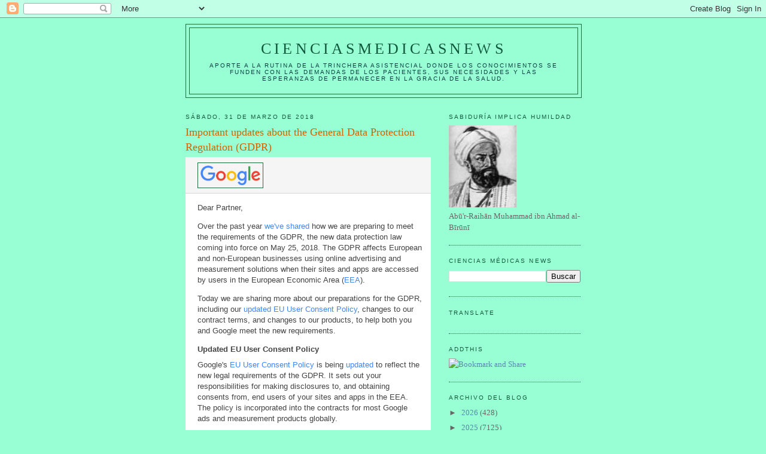

--- FILE ---
content_type: text/html; charset=UTF-8
request_url: https://elbiruniblogspotcom.blogspot.com/2018/03/important-updates-about-general-data.html
body_size: 35225
content:
<!DOCTYPE html>
<html dir='ltr'>
<head>
<link href='https://www.blogger.com/static/v1/widgets/2944754296-widget_css_bundle.css' rel='stylesheet' type='text/css'/>
<meta content='text/html; charset=UTF-8' http-equiv='Content-Type'/>
<meta content='blogger' name='generator'/>
<link href='https://elbiruniblogspotcom.blogspot.com/favicon.ico' rel='icon' type='image/x-icon'/>
<link href='https://elbiruniblogspotcom.blogspot.com/2018/03/important-updates-about-general-data.html' rel='canonical'/>
<link rel="alternate" type="application/atom+xml" title="CIENCIASMEDICASNEWS - Atom" href="https://elbiruniblogspotcom.blogspot.com/feeds/posts/default" />
<link rel="alternate" type="application/rss+xml" title="CIENCIASMEDICASNEWS - RSS" href="https://elbiruniblogspotcom.blogspot.com/feeds/posts/default?alt=rss" />
<link rel="service.post" type="application/atom+xml" title="CIENCIASMEDICASNEWS - Atom" href="https://www.blogger.com/feeds/6133155209720004801/posts/default" />

<link rel="alternate" type="application/atom+xml" title="CIENCIASMEDICASNEWS - Atom" href="https://elbiruniblogspotcom.blogspot.com/feeds/5895644509581895868/comments/default" />
<!--Can't find substitution for tag [blog.ieCssRetrofitLinks]-->
<link href='https://blogger.googleusercontent.com/img/proxy/AVvXsEiX0EaE3tXqvmLozhe1qiNX9M928ssLRCjPD6BjPdjORbmV5aj6dlyFKALHo7ZhTKxlyURTIC9lNEWd6r-ul4MRCcHqQD1fb0lAnwsfjdACbvoUDXa_KoVCjHCWsS0NSuuSD_ofj3lQaB3JGFLEptZcGqRqMUzzi-Thy8r7zFKdswmxZGv38w=s0-d-e1-ft' rel='image_src'/>
<meta content='https://elbiruniblogspotcom.blogspot.com/2018/03/important-updates-about-general-data.html' property='og:url'/>
<meta content='Important updates about the General Data Protection Regulation (GDPR)' property='og:title'/>
<meta content='   Dear Partner,  Over the past year  we&#39;ve shared  how we are preparing to meet the requirements of the GDPR, the new data protection law c...' property='og:description'/>
<meta content='https://blogger.googleusercontent.com/img/proxy/AVvXsEiX0EaE3tXqvmLozhe1qiNX9M928ssLRCjPD6BjPdjORbmV5aj6dlyFKALHo7ZhTKxlyURTIC9lNEWd6r-ul4MRCcHqQD1fb0lAnwsfjdACbvoUDXa_KoVCjHCWsS0NSuuSD_ofj3lQaB3JGFLEptZcGqRqMUzzi-Thy8r7zFKdswmxZGv38w=w1200-h630-p-k-no-nu' property='og:image'/>
<title>CIENCIASMEDICASNEWS: Important updates about the General Data Protection Regulation (GDPR)</title>
<style id='page-skin-1' type='text/css'><!--
/*
-----------------------------------------------
Blogger Template Style
Name:     Minima
Date:     26 Feb 2004
Updated by: Blogger Team
----------------------------------------------- */
/* Use this with templates/template-twocol.html */
body {
background:#98ffd5;
margin:0;
color:#a9501b;
font:x-small Georgia Serif;
font-size/* */:/**/small;
font-size: /**/small;
text-align: center;
}
a:link {
color:#5588aa;
text-decoration:none;
}
a:visited {
color:#999999;
text-decoration:none;
}
a:hover {
color:#cc6600;
text-decoration:underline;
}
a img {
border-width:0;
}
/* Header
-----------------------------------------------
*/
#header-wrapper {
width:660px;
margin:0 auto 10px;
border:1px solid #1B703A;
}
#header-inner {
background-position: center;
margin-left: auto;
margin-right: auto;
}
#header {
margin: 5px;
border: 1px solid #1B703A;
text-align: center;
color:#11593C;
}
#header h1 {
margin:5px 5px 0;
padding:15px 20px .25em;
line-height:1.2em;
text-transform:uppercase;
letter-spacing:.2em;
font: normal normal 200% Georgia, Serif;
}
#header a {
color:#11593C;
text-decoration:none;
}
#header a:hover {
color:#11593C;
}
#header .description {
margin:0 5px 5px;
padding:0 20px 15px;
max-width:700px;
text-transform:uppercase;
letter-spacing:.2em;
line-height: 1.4em;
font: normal normal 78% 'Trebuchet MS', Trebuchet, Arial, Verdana, Sans-serif;
color: #063E3F;
}
#header img {
margin-left: auto;
margin-right: auto;
}
/* Outer-Wrapper
----------------------------------------------- */
#outer-wrapper {
width: 660px;
margin:0 auto;
padding:10px;
text-align:left;
font: normal normal 100% Georgia, Serif;
}
#main-wrapper {
width: 410px;
float: left;
word-wrap: break-word; /* fix for long text breaking sidebar float in IE */
overflow: hidden;     /* fix for long non-text content breaking IE sidebar float */
}
#sidebar-wrapper {
width: 220px;
float: right;
word-wrap: break-word; /* fix for long text breaking sidebar float in IE */
overflow: hidden;      /* fix for long non-text content breaking IE sidebar float */
}
/* Headings
----------------------------------------------- */
h2 {
margin:1.5em 0 .75em;
font:normal normal 78% 'Trebuchet MS',Trebuchet,Arial,Verdana,Sans-serif;
line-height: 1.4em;
text-transform:uppercase;
letter-spacing:.2em;
color:#11593c;
}
/* Posts
-----------------------------------------------
*/
h2.date-header {
margin:1.5em 0 .5em;
}
.post {
margin:.5em 0 1.5em;
border-bottom:1px dotted #1B703A;
padding-bottom:1.5em;
}
.post h3 {
margin:.25em 0 0;
padding:0 0 4px;
font-size:140%;
font-weight:normal;
line-height:1.4em;
color:#cc6600;
}
.post h3 a, .post h3 a:visited, .post h3 strong {
display:block;
text-decoration:none;
color:#cc6600;
font-weight:normal;
}
.post h3 strong, .post h3 a:hover {
color:#a9501b;
}
.post-body {
margin:0 0 .75em;
line-height:1.6em;
}
.post-body blockquote {
line-height:1.3em;
}
.post-footer {
margin: .75em 0;
color:#11593c;
text-transform:uppercase;
letter-spacing:.1em;
font: normal normal 78% 'Trebuchet MS', Trebuchet, Arial, Verdana, Sans-serif;
line-height: 1.4em;
}
.comment-link {
margin-left:.6em;
}
.post img, table.tr-caption-container {
padding:4px;
border:1px solid #1B703A;
}
.tr-caption-container img {
border: none;
padding: 0;
}
.post blockquote {
margin:1em 20px;
}
.post blockquote p {
margin:.75em 0;
}
/* Comments
----------------------------------------------- */
#comments h4 {
margin:1em 0;
font-weight: bold;
line-height: 1.4em;
text-transform:uppercase;
letter-spacing:.2em;
color: #11593c;
}
#comments-block {
margin:1em 0 1.5em;
line-height:1.6em;
}
#comments-block .comment-author {
margin:.5em 0;
}
#comments-block .comment-body {
margin:.25em 0 0;
}
#comments-block .comment-footer {
margin:-.25em 0 2em;
line-height: 1.4em;
text-transform:uppercase;
letter-spacing:.1em;
}
#comments-block .comment-body p {
margin:0 0 .75em;
}
.deleted-comment {
font-style:italic;
color:gray;
}
#blog-pager-newer-link {
float: left;
}
#blog-pager-older-link {
float: right;
}
#blog-pager {
text-align: center;
}
.feed-links {
clear: both;
line-height: 2.5em;
}
/* Sidebar Content
----------------------------------------------- */
.sidebar {
color: #666666;
line-height: 1.5em;
}
.sidebar ul {
list-style:none;
margin:0 0 0;
padding:0 0 0;
}
.sidebar li {
margin:0;
padding-top:0;
padding-right:0;
padding-bottom:.25em;
padding-left:15px;
text-indent:-15px;
line-height:1.5em;
}
.sidebar .widget, .main .widget {
border-bottom:1px dotted #1B703A;
margin:0 0 1.5em;
padding:0 0 1.5em;
}
.main .Blog {
border-bottom-width: 0;
}
/* Profile
----------------------------------------------- */
.profile-img {
float: left;
margin-top: 0;
margin-right: 5px;
margin-bottom: 5px;
margin-left: 0;
padding: 4px;
border: 1px solid #1B703A;
}
.profile-data {
margin:0;
text-transform:uppercase;
letter-spacing:.1em;
font: normal normal 78% 'Trebuchet MS', Trebuchet, Arial, Verdana, Sans-serif;
color: #11593c;
font-weight: bold;
line-height: 1.6em;
}
.profile-datablock {
margin:.5em 0 .5em;
}
.profile-textblock {
margin: 0.5em 0;
line-height: 1.6em;
}
.profile-link {
font: normal normal 78% 'Trebuchet MS', Trebuchet, Arial, Verdana, Sans-serif;
text-transform: uppercase;
letter-spacing: .1em;
}
/* Footer
----------------------------------------------- */
#footer {
width:660px;
clear:both;
margin:0 auto;
padding-top:15px;
line-height: 1.6em;
text-transform:uppercase;
letter-spacing:.1em;
text-align: center;
}

--></style>
<link href='https://www.blogger.com/dyn-css/authorization.css?targetBlogID=6133155209720004801&amp;zx=ce171bae-ce6f-4921-b2c8-c281dfbbbb1b' media='none' onload='if(media!=&#39;all&#39;)media=&#39;all&#39;' rel='stylesheet'/><noscript><link href='https://www.blogger.com/dyn-css/authorization.css?targetBlogID=6133155209720004801&amp;zx=ce171bae-ce6f-4921-b2c8-c281dfbbbb1b' rel='stylesheet'/></noscript>
<meta name='google-adsense-platform-account' content='ca-host-pub-1556223355139109'/>
<meta name='google-adsense-platform-domain' content='blogspot.com'/>

<!-- data-ad-client=ca-pub-1755157453017477 -->

</head>
<body>
<div class='navbar section' id='navbar'><div class='widget Navbar' data-version='1' id='Navbar1'><script type="text/javascript">
    function setAttributeOnload(object, attribute, val) {
      if(window.addEventListener) {
        window.addEventListener('load',
          function(){ object[attribute] = val; }, false);
      } else {
        window.attachEvent('onload', function(){ object[attribute] = val; });
      }
    }
  </script>
<div id="navbar-iframe-container"></div>
<script type="text/javascript" src="https://apis.google.com/js/platform.js"></script>
<script type="text/javascript">
      gapi.load("gapi.iframes:gapi.iframes.style.bubble", function() {
        if (gapi.iframes && gapi.iframes.getContext) {
          gapi.iframes.getContext().openChild({
              url: 'https://www.blogger.com/navbar/6133155209720004801?po\x3d5895644509581895868\x26origin\x3dhttps://elbiruniblogspotcom.blogspot.com',
              where: document.getElementById("navbar-iframe-container"),
              id: "navbar-iframe"
          });
        }
      });
    </script><script type="text/javascript">
(function() {
var script = document.createElement('script');
script.type = 'text/javascript';
script.src = '//pagead2.googlesyndication.com/pagead/js/google_top_exp.js';
var head = document.getElementsByTagName('head')[0];
if (head) {
head.appendChild(script);
}})();
</script>
</div></div>
<div id='outer-wrapper'><div id='wrap2'>
<!-- skip links for text browsers -->
<span id='skiplinks' style='display:none;'>
<a href='#main'>skip to main </a> |
      <a href='#sidebar'>skip to sidebar</a>
</span>
<div id='header-wrapper'>
<div class='header section' id='header'><div class='widget Header' data-version='1' id='Header1'>
<div id='header-inner'>
<div class='titlewrapper'>
<h1 class='title'>
<a href='https://elbiruniblogspotcom.blogspot.com/'>
CIENCIASMEDICASNEWS
</a>
</h1>
</div>
<div class='descriptionwrapper'>
<p class='description'><span>Aporte a la rutina de la trinchera asistencial donde los conocimientos se funden con las demandas de los pacientes, sus necesidades y las esperanzas de permanecer en la gracia de la SALUD.</span></p>
</div>
</div>
</div></div>
</div>
<div id='content-wrapper'>
<div id='crosscol-wrapper' style='text-align:center'>
<div class='crosscol no-items section' id='crosscol'></div>
</div>
<div id='main-wrapper'>
<div class='main section' id='main'><div class='widget Blog' data-version='1' id='Blog1'>
<div class='blog-posts hfeed'>

          <div class="date-outer">
        
<h2 class='date-header'><span>sábado, 31 de marzo de 2018</span></h2>

          <div class="date-posts">
        
<div class='post-outer'>
<div class='post hentry uncustomized-post-template' itemprop='blogPost' itemscope='itemscope' itemtype='http://schema.org/BlogPosting'>
<meta content='https://blogger.googleusercontent.com/img/proxy/AVvXsEiX0EaE3tXqvmLozhe1qiNX9M928ssLRCjPD6BjPdjORbmV5aj6dlyFKALHo7ZhTKxlyURTIC9lNEWd6r-ul4MRCcHqQD1fb0lAnwsfjdACbvoUDXa_KoVCjHCWsS0NSuuSD_ofj3lQaB3JGFLEptZcGqRqMUzzi-Thy8r7zFKdswmxZGv38w=s0-d-e1-ft' itemprop='image_url'/>
<meta content='6133155209720004801' itemprop='blogId'/>
<meta content='5895644509581895868' itemprop='postId'/>
<a name='5895644509581895868'></a>
<h3 class='post-title entry-title' itemprop='name'>
Important updates about the General Data Protection Regulation (GDPR)
</h3>
<div class='post-header'>
<div class='post-header-line-1'></div>
</div>
<div class='post-body entry-content' id='post-body-5895644509581895868' itemprop='description articleBody'>
<table border="0" cellpadding="0" cellspacing="0" style="background-color: white; color: #222222; font-family: arial, sans-serif; font-size: 12.8px; width: 100%px;"><tbody>
<tr><td align="left" bgcolor="#f5f5f5" height="60" style="border-bottom: 1px solid rgb(213, 213, 213); margin: 0px; padding-left: 20px;" valign="middle"><img alt="Google" border="0" class="CToWUd" src="https://blogger.googleusercontent.com/img/proxy/AVvXsEiX0EaE3tXqvmLozhe1qiNX9M928ssLRCjPD6BjPdjORbmV5aj6dlyFKALHo7ZhTKxlyURTIC9lNEWd6r-ul4MRCcHqQD1fb0lAnwsfjdACbvoUDXa_KoVCjHCWsS0NSuuSD_ofj3lQaB3JGFLEptZcGqRqMUzzi-Thy8r7zFKdswmxZGv38w=s0-d-e1-ft" style="display: block;" title="Google" width="100" /></td></tr>
<tr><td align="center" style="margin: 0px; padding-left: 20px; padding-right: 15px; padding-top: 15px;" valign="top"><table border="0" cellpadding="0" cellspacing="0" style="width: 100%px;"><tbody>
<tr><td align="left" style="color: #444444; font-family: Arial, Helvetica, sans-serif; font-size: 13px; line-height: 18px; margin: 0px; padding-bottom: 13px;" valign="top">Dear Partner,</td></tr>
<tr><td align="left" style="color: #444444; font-family: Arial, Helvetica, sans-serif; font-size: 13px; line-height: 18px; margin: 0px; padding-bottom: 13px;" valign="top">Over the past year&nbsp;<a data-saferedirecturl="https://www.google.com/url?hl=es&amp;q=https://www.google.com/appserve/mkt/p/AFIPhzXNclkWNs_m3ZqXvr3AikmlswyW8D-7d_69xd-c3LyNnm6fweG3jd2ZEZUch9wYrLeN3VK1AuTjECs3tdy_aVo1N8QHfdZku24pLIA-et2M2SKOwaJMxg_EazPC-va38Hhx_VP9DfgD_-dAcDcM_ZnNjUpYm1clDWjdl3dgif0UBpr55Oqj&amp;source=gmail&amp;ust=1522604431488000&amp;usg=AFQjCNGeUqVU4TbZtnAbq_riHoOA1CT8Bg" href="https://www.google.com/appserve/mkt/p/AFIPhzXNclkWNs_m3ZqXvr3AikmlswyW8D-7d_69xd-c3LyNnm6fweG3jd2ZEZUch9wYrLeN3VK1AuTjECs3tdy_aVo1N8QHfdZku24pLIA-et2M2SKOwaJMxg_EazPC-va38Hhx_VP9DfgD_-dAcDcM_ZnNjUpYm1clDWjdl3dgif0UBpr55Oqj" style="color: #4285f4; text-decoration-line: none;" target="_blank">we've shared</a>&nbsp;how we are preparing to meet the requirements of the GDPR, the new data protection law coming into force on May 25, 2018. The GDPR affects European and non-European businesses using online advertising and measurement solutions when their sites and apps are accessed by users in the European Economic Area (<a data-saferedirecturl="https://www.google.com/url?hl=es&amp;q=http://www.google.com/appserve/mkt/p/AFIPhzVD57KkMS3Nalr_tDqiyPLIo_snvtHqPC5BqmuhwRjheM97i-P1U33VoJ9rrxA1u-25Gr82cwISfFqZfdU5IYMUXx8&amp;source=gmail&amp;ust=1522604431488000&amp;usg=AFQjCNHTxp5SPuXRhmAb6FSlVQjmMq8gZA" href="//www.google.com/appserve/mkt/p/AFIPhzVD57KkMS3Nalr_tDqiyPLIo_snvtHqPC5BqmuhwRjheM97i-P1U33VoJ9rrxA1u-25Gr82cwISfFqZfdU5IYMUXx8" style="color: #4285f4; text-decoration-line: none;" target="_blank">EEA</a>).</td></tr>
<tr><td align="left" style="color: #444444; font-family: Arial, Helvetica, sans-serif; font-size: 13px; line-height: 18px; margin: 0px; padding-bottom: 13px;" valign="top">Today we are sharing more about our preparations for the GDPR, including our&nbsp;<a data-saferedirecturl="https://www.google.com/url?hl=es&amp;q=https://www.google.com/appserve/mkt/p/AFIPhzXGdsHZBZmVf8dHnzbdcSUhdLJ2rLDI9ULRehpGXSubF-cLP1f2D6Sf1h9PQ9MKwNdsdR-Bl7esNUGqa0UMzo2kotP6WZTNONQuX7f-3IKAA89JxKfKV65Ul2LWKEsAgxW3DoSK6ywkZfIN0TGPRs6EnDavikO-Ig&amp;source=gmail&amp;ust=1522604431488000&amp;usg=AFQjCNH9n2lY63_EfkxsrNE8nnx1LJ3lRQ" href="https://www.google.com/appserve/mkt/p/AFIPhzXGdsHZBZmVf8dHnzbdcSUhdLJ2rLDI9ULRehpGXSubF-cLP1f2D6Sf1h9PQ9MKwNdsdR-Bl7esNUGqa0UMzo2kotP6WZTNONQuX7f-3IKAA89JxKfKV65Ul2LWKEsAgxW3DoSK6ywkZfIN0TGPRs6EnDavikO-Ig" style="color: #4285f4; text-decoration-line: none;" target="_blank">updated EU User Consent Policy</a>, changes to our contract terms, and changes to our products, to help both you and Google meet the new requirements.</td></tr>
<tr><td align="left" style="color: #444444; font-family: Arial, Helvetica, sans-serif; font-size: 13px; font-weight: bold; line-height: 18px; margin: 0px; padding-bottom: 8px;" valign="top">Updated EU User Consent Policy</td></tr>
<tr><td align="left" style="color: #444444; font-family: Arial, Helvetica, sans-serif; font-size: 13px; line-height: 18px; margin: 0px; padding-bottom: 13px;" valign="top">Google's&nbsp;<a data-saferedirecturl="https://www.google.com/url?hl=es&amp;q=https://www.google.com/appserve/mkt/p/AFIPhzVG_0E5k31Bk_jddUWg_jzSEmDSiAqPwihtUAGyU4m8XH1VWY1Hgybsm2aSugHGA1KkSCgVRxd9Oq5zEoV2Ghnl8ug0dmBOYD93rxsPTxuyGBxXMLFgsQdg6AkZU0XOOx_TZMfJpw_Clgf60PPoEt9wtwcsPmIpGBjTuPE&amp;source=gmail&amp;ust=1522604431489000&amp;usg=AFQjCNEucvdhPNmZjBHedby77wUdNqqulg" href="https://www.google.com/appserve/mkt/p/AFIPhzVG_0E5k31Bk_jddUWg_jzSEmDSiAqPwihtUAGyU4m8XH1VWY1Hgybsm2aSugHGA1KkSCgVRxd9Oq5zEoV2Ghnl8ug0dmBOYD93rxsPTxuyGBxXMLFgsQdg6AkZU0XOOx_TZMfJpw_Clgf60PPoEt9wtwcsPmIpGBjTuPE" style="color: #4285f4; text-decoration-line: none;" target="_blank">EU User Consent Policy</a>&nbsp;is being&nbsp;<a data-saferedirecturl="https://www.google.com/url?hl=es&amp;q=https://www.google.com/appserve/mkt/p/AFIPhzV0liJG6LAA8oZRZGgB-Y6d0kZwas5oMNb1oitsJkcdUlak_C2nAhisYGiCGFjxCqr1kOpFvOS5A6AS_jyELboyd225Ot6snaaM__uhDXwDEwOgx-UFjXCFABZ77reinbFNcDvE1Wyh&amp;source=gmail&amp;ust=1522604431489000&amp;usg=AFQjCNG1wE1jceGBnBsVpxjYzsy_eXOEhw" href="https://www.google.com/appserve/mkt/p/AFIPhzV0liJG6LAA8oZRZGgB-Y6d0kZwas5oMNb1oitsJkcdUlak_C2nAhisYGiCGFjxCqr1kOpFvOS5A6AS_jyELboyd225Ot6snaaM__uhDXwDEwOgx-UFjXCFABZ77reinbFNcDvE1Wyh" style="color: #4285f4; text-decoration-line: none;" target="_blank">updated</a>&nbsp;to reflect the new legal requirements of the GDPR. It sets out your responsibilities for making disclosures to, and obtaining consents from, end users of your sites and apps in the EEA. The policy is incorporated into the contracts for most Google ads and measurement products globally.</td></tr>
<tr><td align="left" style="color: #444444; font-family: Arial, Helvetica, sans-serif; font-size: 13px; font-weight: bold; line-height: 18px; margin: 0px; padding-bottom: 8px;" valign="top">Contract changes</td></tr>
<tr><td align="left" style="color: #444444; font-family: Arial, Helvetica, sans-serif; font-size: 13px; line-height: 18px; margin: 0px; padding-bottom: 13px;" valign="top">We have been rolling out updates to our contractual terms for many products since last August, reflecting Google&#8217;s status as either data processor or data controller under the new law (see&nbsp;<a data-saferedirecturl="https://www.google.com/url?hl=es&amp;q=https://www.google.com/appserve/mkt/p/AFIPhzUBYEKtC62zmHh4CHot-UVF_SJw4OdFIBOzgv3n-SA4wmWvgjVXQJ6xDxPZ0zAx8qmTGEegCkncy8Ph-prxSfgiY99W2ww51JGXS6mLjYbX24CqGDaqDPxpQ5Wkz9oVO0x_L70ruEf-QNtHj7dCnzvWEHYbm8ktDvob9Z6PMGDrkds&amp;source=gmail&amp;ust=1522604431489000&amp;usg=AFQjCNHjEdVObnGe3RtexXYYk6YE5sShSg" href="https://www.google.com/appserve/mkt/p/AFIPhzUBYEKtC62zmHh4CHot-UVF_SJw4OdFIBOzgv3n-SA4wmWvgjVXQJ6xDxPZ0zAx8qmTGEegCkncy8Ph-prxSfgiY99W2ww51JGXS6mLjYbX24CqGDaqDPxpQ5Wkz9oVO0x_L70ruEf-QNtHj7dCnzvWEHYbm8ktDvob9Z6PMGDrkds" style="color: #4285f4; text-decoration-line: none;" target="_blank">full classification of our Ads products</a>). The new GDPR terms will supplement your current contract with Google and will come into force on May 25, 2018.</td></tr>
<tr><td align="left" style="color: #444444; font-family: Arial, Helvetica, sans-serif; font-size: 13px; line-height: 18px; margin: 0px; padding-bottom: 8px;" valign="top">In the cases of&nbsp;<b>DoubleClick for Publishers (DFP), DoubleClick Ad Exchange (AdX), AdMob, and AdSense,</b>&nbsp;Google and its customers operate as independent controllers of personal data that is handled in these services. These new terms provide clarity over our respective responsibilities when handling that data and give both you and Google protections around that controller status. We are committing through these terms to comply with our obligations under GDPR when we use any personal data in connection with these services, and the terms require you to make the same commitment.</td></tr>
<tr><td align="left" style="color: #444444; font-family: Arial, Helvetica, sans-serif; font-size: 13px; line-height: 18px; margin: 0px; padding-bottom: 8px;" valign="top"><ul style="margin-bottom: 0px; margin-top: 0px; padding-bottom: 0px; padding-left: 30px; padding-top: 0px;">
<li style="margin-left: 15px; padding-bottom: 5px;">Shortly, we will introduce&nbsp;<a data-saferedirecturl="https://www.google.com/url?hl=es&amp;q=https://www.google.com/appserve/mkt/p/AFIPhzXxrdId7BmxJBbbrniyV2_2PWAuBwqjOMHjrWF_XfEzP1URLwzZxJC9mPgznzCIvNwWHRAHMYIRz3i--cQnyKQDlDnGh3pd3KuuGQSFjFfY0qXwamhY0wBEWXf8QqkCmDosx9akq7Zm-CJZ3DtfjB9KIdOsdMoh0KAq&amp;source=gmail&amp;ust=1522604431489000&amp;usg=AFQjCNGNLbOVBP8opxuRB0Tcz8VUe69alQ" href="https://www.google.com/appserve/mkt/p/AFIPhzXxrdId7BmxJBbbrniyV2_2PWAuBwqjOMHjrWF_XfEzP1URLwzZxJC9mPgznzCIvNwWHRAHMYIRz3i--cQnyKQDlDnGh3pd3KuuGQSFjFfY0qXwamhY0wBEWXf8QqkCmDosx9akq7Zm-CJZ3DtfjB9KIdOsdMoh0KAq" style="color: #4285f4; text-decoration-line: none;" target="_blank">controller-controller terms</a>&nbsp;for DFP and AdX for customers who have online terms.</li>
<li style="margin-bottom: 0px; margin-left: 15px; padding-bottom: 0px;">By May 25, 2018 we will also introduce new terms for AdSense and AdMob for customers who have online terms.</li>
</ul>
</td></tr>
<tr><td align="left" style="color: #444444; font-family: Arial, Helvetica, sans-serif; font-size: 13px; line-height: 18px; margin: 0px; padding-bottom: 13px;" valign="top">If you use&nbsp;<b>Google Analytics (GA), Attribution, Optimize, Tag Manager or Data Studio,</b>whether the free or paid versions, Google operates as a processor of personal data that is handled in the service. Data processing terms for these products are already available for your acceptance (Admin &#8594; Account Settings pages). If you are an EEA client of&nbsp;<b>Google Analytics,</b>data processing will be included in your terms shortly. GA customers based outside the EEA and all GA 360 customers may accept the terms from within GA.</td></tr>
<tr><td align="left" style="color: #444444; font-family: Arial, Helvetica, sans-serif; font-size: 13px; font-weight: bold; line-height: 18px; margin: 0px; padding-bottom: 8px;" valign="top">Product changes</td></tr>
<tr><td align="left" style="color: #444444; font-family: Arial, Helvetica, sans-serif; font-size: 13px; line-height: 18px; margin: 0px; padding-bottom: 8px;" valign="top">To comply, and support your compliance with GDPR, we are:</td></tr>
<tr><td align="left" style="color: #444444; font-family: Arial, Helvetica, sans-serif; font-size: 13px; line-height: 18px; margin: 0px; padding-bottom: 13px;" valign="top"><ul style="margin-bottom: 0px; margin-top: 0px; padding-bottom: 0px; padding-left: 30px; padding-top: 0px;">
<li style="margin-left: 15px; padding-bottom: 5px;">Launching a solution to support publishers that want to show only non-personalized ads.</li>
<li style="margin-left: 15px; padding-bottom: 5px;">Launching new controls for DFP/AdX programmatic transactions, AdSense for Content, AdSense for Games, and AdMob to allow you to control which third parties measure and serve ads for EEA users on your sites and apps. We&#8217;ll send you more information about these tools in the coming weeks.</li>
<li style="margin-left: 15px; padding-bottom: 5px;">Taking steps to limit the processing of personal information for children under the GDPR Age of Consent in individual member states.</li>
<li style="margin-left: 15px; padding-bottom: 5px;">Launching new controls for Google Analytics customers to manage the retention and deletion of their data.</li>
<li style="margin-bottom: 0px; margin-left: 15px; padding-bottom: 0px;">Exploring consent solutions for publishers, including working with industry groups like IAB Europe.</li>
</ul>
</td></tr>
<tr><td align="left" style="color: #444444; font-family: Arial, Helvetica, sans-serif; font-size: 13px; font-weight: bold; line-height: 18px; margin: 0px; padding-bottom: 8px;" valign="top">Find out more</td></tr>
<tr><td align="left" style="color: #444444; font-family: Arial, Helvetica, sans-serif; font-size: 13px; line-height: 18px; margin: 0px; padding-bottom: 13px;" valign="top">You can refer to&nbsp;<a data-saferedirecturl="https://www.google.com/url?hl=es&amp;q=http://www.google.com/appserve/mkt/p/AFIPhzXNwBGGpdJoKBEmSUuCoi1angTRy1VeizctMm20OplqOigvDagsqCGs9NRGgzhbZqKIOxnBLqfvf5SQu4b0jN1kF6_DTEDmPIrU55BO7OT0X9wzOv96bsmOv_A&amp;source=gmail&amp;ust=1522604431489000&amp;usg=AFQjCNHTM62SoQHVBiQFz27eSfEheLVpXg" href="//www.google.com/appserve/mkt/p/AFIPhzXNwBGGpdJoKBEmSUuCoi1angTRy1VeizctMm20OplqOigvDagsqCGs9NRGgzhbZqKIOxnBLqfvf5SQu4b0jN1kF6_DTEDmPIrU55BO7OT0X9wzOv96bsmOv_A" style="color: #4285f4; text-decoration-line: none;" target="_blank">privacy.google.com/businesses</a>&nbsp;to learn more about Google&#8217;s data privacy policies and approach, as well as view our&nbsp;<a data-saferedirecturl="https://www.google.com/url?hl=es&amp;q=https://www.google.com/appserve/mkt/p/AFIPhzW2zORO6izC5z1tRS5Qsf1rVG6zbQh38r-Im-Bik0cie9LC0ZKDbndR3PZbCVVVHV-NuWTQNV8VKDNvRa-ZpkeYKV-zvjFJE-5fjBvh1sqLDOlDe0BuxB82p9OwMhpdijw6IuWzgUxhofN79SSy-OsWy1A&amp;source=gmail&amp;ust=1522604431489000&amp;usg=AFQjCNEs802FoaEXHvgNdguorrEKXK5NrA" href="https://www.google.com/appserve/mkt/p/AFIPhzW2zORO6izC5z1tRS5Qsf1rVG6zbQh38r-Im-Bik0cie9LC0ZKDbndR3PZbCVVVHV-NuWTQNV8VKDNvRa-ZpkeYKV-zvjFJE-5fjBvh1sqLDOlDe0BuxB82p9OwMhpdijw6IuWzgUxhofN79SSy-OsWy1A" style="color: #4285f4; text-decoration-line: none;" target="_blank">data processing terms</a>&nbsp;and&nbsp;<a data-saferedirecturl="https://www.google.com/url?hl=es&amp;q=https://www.google.com/appserve/mkt/p/AFIPhzWhEQ6Z8NMJUj2Si8Mjh4L_AN7_Aj3tl4F_MNbnpuFMOQRBUwtziAvcemR2KVFAJbA-NGqv2jhDfIf1_cwaZSSpuGdv-HACttkCxWKz7iYlt_Gx3CcgmSBm0LibRU0hM-ypvFayjsf2-GCthIPLr0zigzY0&amp;source=gmail&amp;ust=1522604431489000&amp;usg=AFQjCNGIIABNjbi4YSS_-FoQn-focq-Z6g" href="https://www.google.com/appserve/mkt/p/AFIPhzWhEQ6Z8NMJUj2Si8Mjh4L_AN7_Aj3tl4F_MNbnpuFMOQRBUwtziAvcemR2KVFAJbA-NGqv2jhDfIf1_cwaZSSpuGdv-HACttkCxWKz7iYlt_Gx3CcgmSBm0LibRU0hM-ypvFayjsf2-GCthIPLr0zigzY0" style="color: #4285f4; text-decoration-line: none;" target="_blank">data controller terms</a>.</td></tr>
<tr><td align="left" style="color: #444444; font-family: Arial, Helvetica, sans-serif; font-size: 13px; line-height: 18px; margin: 0px; padding-bottom: 13px;" valign="top">If you have any questions about this update, please don't hesitate to reach out to your account team or contact us through the Help Center. We will continue to share further information on our plans in the coming weeks.</td></tr>
<tr><td align="left" style="color: #444444; font-family: Arial, Helvetica, sans-serif; font-size: 13px; line-height: 18px; margin: 0px; padding-bottom: 15px;" valign="top">Thanks,<br /><b>The Google Team<br /></b><table border="0" cellpadding="0" cellspacing="0" style="color: #222222; font-family: arial, sans-serif; font-size: 12.8px; width: 100%px;"><tbody>
<tr><td align="left" bgcolor="#f5f5f5" height="60" style="border-bottom: 1px solid rgb(213, 213, 213); margin: 0px; padding-left: 20px;" valign="middle"><img alt="Google" border="0" class="CToWUd" src="https://blogger.googleusercontent.com/img/proxy/AVvXsEiX0EaE3tXqvmLozhe1qiNX9M928ssLRCjPD6BjPdjORbmV5aj6dlyFKALHo7ZhTKxlyURTIC9lNEWd6r-ul4MRCcHqQD1fb0lAnwsfjdACbvoUDXa_KoVCjHCWsS0NSuuSD_ofj3lQaB3JGFLEptZcGqRqMUzzi-Thy8r7zFKdswmxZGv38w=s0-d-e1-ft" style="display: block;" title="Google" width="100" /></td></tr>
<tr><td align="center" style="margin: 0px; padding-left: 20px; padding-right: 15px; padding-top: 15px;" valign="top"><table border="0" cellpadding="0" cellspacing="0" style="width: 100%px;"><tbody>
<tr><td align="left" style="color: #444444; font-family: Arial, Helvetica, sans-serif; font-size: 13px; line-height: 18px; margin: 0px; padding-bottom: 13px;" valign="top"><em>Esto es una versión traducida de la notificación que recibió de nuestra parte el día 23 de Marzo.</em></td></tr>
<tr><td align="left" style="color: #444444; font-family: Arial, Helvetica, sans-serif; font-size: 13px; line-height: 18px; margin: 0px; padding-bottom: 13px;" valign="top">Estimado partner:</td></tr>
<tr><td align="left" style="color: #444444; font-family: Arial, Helvetica, sans-serif; font-size: 13px; line-height: 18px; margin: 0px; padding-bottom: 13px;" valign="top">El año pasado&nbsp;<a data-saferedirecturl="https://www.google.com/url?hl=es&amp;q=https://www.google.com/appserve/mkt/p/AFIPhzUqf2PP5zP8C8siU6Gx5m8AjALBCDsIdq78C_ScZaom6I9T6SOO2Ws6Z3bFc0-8j_oJpN_MlO9EEmPHhXgn_xklOjnlK3xMqaj_v-HVtJTU3yGLqQFvIMgOt9jr3uaVuAJSJP39FGSxweA3ZenlQnIAGzb0KHByNq_LziUYZibqZtFhmq8&amp;source=gmail&amp;ust=1522581663125000&amp;usg=AFQjCNF_k969_wMcQi7RmEMGl5j4LIbxAA" href="https://www.google.com/appserve/mkt/p/AFIPhzUqf2PP5zP8C8siU6Gx5m8AjALBCDsIdq78C_ScZaom6I9T6SOO2Ws6Z3bFc0-8j_oJpN_MlO9EEmPHhXgn_xklOjnlK3xMqaj_v-HVtJTU3yGLqQFvIMgOt9jr3uaVuAJSJP39FGSxweA3ZenlQnIAGzb0KHByNq_LziUYZibqZtFhmq8" style="color: #4285f4; text-decoration-line: none;" target="_blank">te mantuvimos al día</a>&nbsp;sobre cómo nos estamos preparando para cumplir los resquistos del RGPD, la nueva normativa de protección de datos que entrará en vigor el 25 de mayo del 2018. Este reglamento afecta a las empresas (tanto europeas como no europeas) que emplean soluciones de medición y publicidad online en sitios web y aplicaciones a los que tengan acceso usuarios del Espacio Económico Europeo (<a data-saferedirecturl="https://www.google.com/url?hl=es&amp;q=http://www.google.com/appserve/mkt/p/AFIPhzXaXxS68omZgqK6YZ6Q03UaEq6gqBskk6LTWerDTQR26qhPvn2ag9kyI4RgfMPrGpiplz9ie_c9tJ_3bzuGBnDRvw&amp;source=gmail&amp;ust=1522581663125000&amp;usg=AFQjCNE78dS7jiUYs7Xq0w05h_pE12gVtA" href="//www.google.com/appserve/mkt/p/AFIPhzXaXxS68omZgqK6YZ6Q03UaEq6gqBskk6LTWerDTQR26qhPvn2ag9kyI4RgfMPrGpiplz9ie_c9tJ_3bzuGBnDRvw" style="color: #4285f4; text-decoration-line: none;" target="_blank">EEE</a>).</td></tr>
<tr><td align="left" style="color: #444444; font-family: Arial, Helvetica, sans-serif; font-size: 13px; line-height: 18px; margin: 0px; padding-bottom: 13px;" valign="top">En esta comunicación, queremos darte más detalles sobre las medidas que estamos tomando para que todos, tanto nosotros como nuestros clientes, cumplamos estos nuevos requisitos. Por ejemplo,&nbsp;<a data-saferedirecturl="https://www.google.com/url?hl=es&amp;q=https://www.google.com/appserve/mkt/p/AFIPhzXD-WlVafktzs3tFuC0BGTg6cIeb5WpPCiaqUTY6RlH1tLccQrNfJm7RrObCk1vZMSaHOyfI7JIALr3CgApONwCa6c4eCbU8kS5s5GDqAa0jvHUl21ZJU5uqyEcL1sPVNfnlXYfr4A8zIMaYomCWdH9-wIAfddj&amp;source=gmail&amp;ust=1522581663126000&amp;usg=AFQjCNGXLqT8fdnNRvrmjD7-ZxXoO1M8CA" href="https://www.google.com/appserve/mkt/p/AFIPhzXD-WlVafktzs3tFuC0BGTg6cIeb5WpPCiaqUTY6RlH1tLccQrNfJm7RrObCk1vZMSaHOyfI7JIALr3CgApONwCa6c4eCbU8kS5s5GDqAa0jvHUl21ZJU5uqyEcL1sPVNfnlXYfr4A8zIMaYomCWdH9-wIAfddj" style="color: #4285f4; text-decoration-line: none;" target="_blank">hemos actualizado nuestra política de consentimiento de usuarios de la Unión Europea</a>, modificado las condiciones de los contratos y aplicado algunos cambios en nuestros productos.</td></tr>
<tr><td align="left" style="color: #444444; font-family: Arial, Helvetica, sans-serif; font-size: 13px; font-weight: bold; line-height: 18px; margin: 0px; padding-bottom: 8px;" valign="top">Actualización de la política de consentimiento de usuarios de la Unión Europea</td></tr>
<tr><td align="left" style="color: #444444; font-family: Arial, Helvetica, sans-serif; font-size: 13px; line-height: 18px; margin: 0px; padding-bottom: 13px;" valign="top">Estamos&nbsp;<a data-saferedirecturl="https://www.google.com/url?hl=es&amp;q=https://www.google.com/appserve/mkt/p/AFIPhzXDgji80P5e9VZakNMUKcvHBjcNGOrfaKVEe5u8ghxC2aHeGHu1RjzMjeyUjiLdsRhc7z7sw7rSpoaB_6Hlz6i0xqFQ2I3yR1jUUOtvZFn9nK2mS6alKHUK43jjBIQEmwpeKGXYReZhfB8hSaP21cj0rS-mDEqAMo8vJg&amp;source=gmail&amp;ust=1522581663126000&amp;usg=AFQjCNETEn6hvIqiBpcIjy3q5Z0u9ubOdw" href="https://www.google.com/appserve/mkt/p/AFIPhzXDgji80P5e9VZakNMUKcvHBjcNGOrfaKVEe5u8ghxC2aHeGHu1RjzMjeyUjiLdsRhc7z7sw7rSpoaB_6Hlz6i0xqFQ2I3yR1jUUOtvZFn9nK2mS6alKHUK43jjBIQEmwpeKGXYReZhfB8hSaP21cj0rS-mDEqAMo8vJg" style="color: #4285f4; text-decoration-line: none;" target="_blank">actualizando</a>&nbsp;la&nbsp;<a data-saferedirecturl="https://www.google.com/url?hl=es&amp;q=https://www.google.com/appserve/mkt/p/AFIPhzX-6kotpez9gNpAtnPXAZzOYkcr65IKHr0SLVskq9PpMTz44MDW1JsNs-EkVccIbg4Zot73D6hu8qYbwtn3qgigCwNAia1BPBBDTL5_kHK3OHEMssFdTa-Y-6t52gpbBrliE93DDWA&amp;source=gmail&amp;ust=1522581663126000&amp;usg=AFQjCNFBKhuNTO7jCKKfQOJTVdpC8_WPuw" href="https://www.google.com/appserve/mkt/p/AFIPhzX-6kotpez9gNpAtnPXAZzOYkcr65IKHr0SLVskq9PpMTz44MDW1JsNs-EkVccIbg4Zot73D6hu8qYbwtn3qgigCwNAia1BPBBDTL5_kHK3OHEMssFdTa-Y-6t52gpbBrliE93DDWA" style="color: #4285f4; text-decoration-line: none;" target="_blank">política de consentimiento de usuarios de la Unión Europea</a>&nbsp;de Google para incluir los nuevos requisitos legales del RGPD, como la responsabilidad de informar y obtener el consentimiento de los usuarios finales de tus sitios web y aplicaciones dentro del EEE. Esta política se ha incorporado en los contratos de la mayoría de los productos de medición y publicidad de Google de todo el mundo.</td></tr>
<tr><td align="left" style="color: #444444; font-family: Arial, Helvetica, sans-serif; font-size: 13px; font-weight: bold; line-height: 18px; margin: 0px; padding-bottom: 8px;" valign="top">Cambios en los contratos</td></tr>
<tr><td align="left" style="color: #444444; font-family: Arial, Helvetica, sans-serif; font-size: 13px; line-height: 18px; margin: 0px; padding-bottom: 13px;" valign="top">Llevamos desde agosto del año pasado actualizando las condiciones contractuales de muchos de nuestros productos para reflejar en ellas el nuevo estado de Google, ya sea como responsable o como encargado del tratamiento de datos. Consulta la&nbsp;<a data-saferedirecturl="https://www.google.com/url?hl=es&amp;q=https://www.google.com/appserve/mkt/p/AFIPhzWuBSRrCrPDTayVHbXxnTmV0RJvc_E6JEELvmXAjtT84sY-WoALfW-TyYnuQYrUOBdAhFhyypUSvLtgcvjOzpIvjlZw3TDRpVL6rwhvOrQBb8EJl4qhs13Z6_b2cTkQueYoLuvcqstZl14vDCVNNxlutvEuLKx1NkhNs2Hg2UfjIw&amp;source=gmail&amp;ust=1522581663126000&amp;usg=AFQjCNH4Qx28IOZTvm8cUFeDZEhyAyEowA" href="https://www.google.com/appserve/mkt/p/AFIPhzWuBSRrCrPDTayVHbXxnTmV0RJvc_E6JEELvmXAjtT84sY-WoALfW-TyYnuQYrUOBdAhFhyypUSvLtgcvjOzpIvjlZw3TDRpVL6rwhvOrQBb8EJl4qhs13Z6_b2cTkQueYoLuvcqstZl14vDCVNNxlutvEuLKx1NkhNs2Hg2UfjIw" style="color: #4285f4; text-decoration-line: none;" target="_blank">clasificación completa de nuestros productos de publicidad</a>&nbsp;para obtener más información al respecto. Las nuevas condiciones del RGPD se anexarán al contrato que tienes actualmente con Google y empezarán a aplicarse el 25 de mayo del 2018.</td></tr>
<tr><td align="left" style="color: #444444; font-family: Arial, Helvetica, sans-serif; font-size: 13px; line-height: 18px; margin: 0px; padding-bottom: 8px;" valign="top">En&nbsp;<b>DoubleClick for Publishers (DFP), DoubleClick Ad Exchange (AdX), AdMob, y AdSense</b>, Google y sus clientes son responsables independientes de los datos personales que se gestionan en dichos servicios. Estas nuevas condiciones definen las responsabilidades de cada parte en el tratamiento de datos y, al otorgar tanto a Google como a sus clientes la condición de responsables del tratamiento, se les concede un nivel de protección mayor. Según estas nuevas condiciones, tanto Google como sus clientes se comprometen a cumplir sus obligaciones relacionadas con el uso de datos personales en estos servicios en virtud de lo estipulado en el RGPD.</td></tr>
<tr><td align="left" style="color: #444444; font-family: Arial, Helvetica, sans-serif; font-size: 13px; line-height: 18px; margin: 0px; padding-bottom: 8px;" valign="top"><ul style="margin-bottom: 0px; margin-top: 0px; padding-bottom: 0px; padding-left: 30px; padding-top: 0px;">
<li style="margin-left: 15px; padding-bottom: 5px;">Muy pronto pondremos a disposición de nuestros clientes de DFP y AdX, que tengan condiciones online, las&nbsp;<a data-saferedirecturl="https://www.google.com/url?hl=es&amp;q=https://www.google.com/appserve/mkt/p/AFIPhzUeXYJ540syH9q0z4p_1NNuFGPcCAUufT6vtGve83Dr2LaDi_Baer6bNRAdT9HQG3Pdt0uOzFNzMY6U_KOCo8-9CA3QxoFxMPUqgFi6z884tZPUHqta8EhAgMtpsq6LXILVrx9s6S24OazEbHFH_yZb3pZ-8XGpguI&amp;source=gmail&amp;ust=1522581663126000&amp;usg=AFQjCNG5mzQYtn0xSHK0-nGkpajHwGT5Ww" href="https://www.google.com/appserve/mkt/p/AFIPhzUeXYJ540syH9q0z4p_1NNuFGPcCAUufT6vtGve83Dr2LaDi_Baer6bNRAdT9HQG3Pdt0uOzFNzMY6U_KOCo8-9CA3QxoFxMPUqgFi6z884tZPUHqta8EhAgMtpsq6LXILVrx9s6S24OazEbHFH_yZb3pZ-8XGpguI" style="color: #4285f4; text-decoration-line: none;" target="_blank">condiciones entre responsables del tratamiento</a>.</li>
<li style="margin-bottom: 0px; margin-left: 15px; padding-bottom: 0px;">Antes del 25 de mayo del 2018 actualizaremos las condiciones online de los clientes de AdSense y AdMob.</li>
</ul>
</td></tr>
<tr><td align="left" style="color: #444444; font-family: Arial, Helvetica, sans-serif; font-size: 13px; line-height: 18px; margin: 0px; padding-bottom: 13px;" valign="top">Si utilizas&nbsp;<b>Google Analytics (GA), Attribution, Optimize, Tag Manager o Data Studio</b>&nbsp;(ya sea la versión 360 o la gratuita), Google actúa como encargado del tratamiento de los datos personales que se traten para las prestación de estos servicios. Para aceptar las condiciones relacionadas con el tratamiento de datos en estos productos, accede a Administrar &#8594; Configuración de la cuenta. Si eres un cliente de&nbsp;<b>Google Analytics</b>&nbsp;ubicado en el EEE, pronto incluiremos condiciones sobre el tratamiento de datos en tus condiciones de servicio. Los clientes de GA que no estén ubicados en el EEE y todos los clientes de GA&nbsp;360 pueden aceptar estas condiciones desde la plataforma de GA.</td></tr>
<tr><td align="left" style="color: #444444; font-family: Arial, Helvetica, sans-serif; font-size: 13px; font-weight: bold; line-height: 18px; margin: 0px; padding-bottom: 8px;" valign="top">Cambios en los productos</td></tr>
<tr><td align="left" style="color: #444444; font-family: Arial, Helvetica, sans-serif; font-size: 13px; line-height: 18px; margin: 0px; padding-bottom: 8px;" valign="top">Para que tanto nosotros como nuestros clientes podamos cumplir el RGPD, vamos a tomar las siguientes medidas:</td></tr>
<tr><td align="left" style="color: #444444; font-family: Arial, Helvetica, sans-serif; font-size: 13px; line-height: 18px; margin: 0px; padding-bottom: 13px;" valign="top"><ul style="margin-bottom: 0px; margin-top: 0px; padding-bottom: 0px; padding-left: 30px; padding-top: 0px;">
<li style="margin-left: 15px; padding-bottom: 5px;">Lanzar una solución para aquellos editores que solo quieran mostrar anuncios sin personalizar.</li>
<li style="margin-left: 15px; padding-bottom: 5px;">Poner en marcha nuevos controles en las transacciones programáticas de DFP y AdX, los programas AdSense para contenido y AdSense para juegos, y AdMob. Queremos que nuestros clientes puedan controlar qué empresas esternas se encargan de medir y servir anuncios a los usuarios del EEE en sus sitios web y aplicaciones. En las próximas semanas te daremos más información al respecto.</li>
<li style="margin-left: 15px; padding-bottom: 5px;">Aplicar medidas para limitar el tratamiento de información personal de menores cuya edad sea inferior a la edad de consentimiento estipulada en Estados miembros concretos de la Unión Europea, tal cual se recoge en el RGPD.</li>
<li style="margin-left: 15px; padding-bottom: 5px;">Introducir nuevos controles para que los clientes de Google Analytics puedan gestionar la retención y supresión de sus datos.</li>
<li style="margin-bottom: 0px; margin-left: 15px; padding-bottom: 0px;">Probar diferentes soluciones de consentimiento para editores, entre las que se incluye trabajar con grupos del sector como IAB Europe.</li>
</ul>
</td></tr>
<tr><td align="left" style="color: #444444; font-family: Arial, Helvetica, sans-serif; font-size: 13px; font-weight: bold; line-height: 18px; margin: 0px; padding-bottom: 8px;" valign="top">Más información</td></tr>
<tr><td align="left" style="color: #444444; font-family: Arial, Helvetica, sans-serif; font-size: 13px; line-height: 18px; margin: 0px; padding-bottom: 13px;" valign="top">Visita&nbsp;<a data-saferedirecturl="https://www.google.com/url?hl=es&amp;q=http://www.google.com/appserve/mkt/p/AFIPhzXafYDYs2P30S4ILRt5fTEkE-PaNWj14Imco8pEtBzjsUibJCL2qynnOINg8hupXjlugcSIYQwAJEp2pKukhCPxTEytOQJ97uAIJJhRKJaVJeu6LSEv2WTtnn6sGu4n3tkIpyvhgu5dGw&amp;source=gmail&amp;ust=1522581663126000&amp;usg=AFQjCNErfqvIngRilnb2aWg9odGhYmzNPQ" href="//www.google.com/appserve/mkt/p/AFIPhzXafYDYs2P30S4ILRt5fTEkE-PaNWj14Imco8pEtBzjsUibJCL2qynnOINg8hupXjlugcSIYQwAJEp2pKukhCPxTEytOQJ97uAIJJhRKJaVJeu6LSEv2WTtnn6sGu4n3tkIpyvhgu5dGw" style="color: #4285f4; text-decoration-line: none;" target="_blank">privacy.google.es/businesses</a>&nbsp;para obtener más información sobre la estrategia y las políticas de privacidad de Google. También puedes consultar las&nbsp;<a data-saferedirecturl="https://www.google.com/url?hl=es&amp;q=https://www.google.com/appserve/mkt/p/AFIPhzWv48guxQpO90YBP274RbYVFdn62ANOQAz7ygETwGriaqQwVMsunC-4ahsHspYHLRZ_0nKNLnUs5LiEmYkOXysj5norz8edlLXGLRRPUexNk2n4mE6nZTz5KLylO5R0JLSr-AlnYlHzr5rsbltj0icAuA&amp;source=gmail&amp;ust=1522581663126000&amp;usg=AFQjCNFjCWFuQw6pGxOf2F3xntlFHPMiHw" href="https://www.google.com/appserve/mkt/p/AFIPhzWv48guxQpO90YBP274RbYVFdn62ANOQAz7ygETwGriaqQwVMsunC-4ahsHspYHLRZ_0nKNLnUs5LiEmYkOXysj5norz8edlLXGLRRPUexNk2n4mE6nZTz5KLylO5R0JLSr-AlnYlHzr5rsbltj0icAuA" style="color: #4285f4; text-decoration-line: none;" target="_blank">condiciones de tratamiento de datos</a>&nbsp;y las&nbsp;<a data-saferedirecturl="https://www.google.com/url?hl=es&amp;q=https://www.google.com/appserve/mkt/p/AFIPhzUCvhBtvJPdGtBfZLR55PYXglqOssxatjbDIxFaFvZRYBhsjEuKUbUqBf24NX2kZb7WBHAYrbXO37BmLzKITC7cng-cM0axa8wjv1GV52Qm_3gwgo_LpQmt0wi9U6f5VkBzqdenvaPfW1vxWj9dw46dIog&amp;source=gmail&amp;ust=1522581663126000&amp;usg=AFQjCNEWiK80_hQwOoLU3yhtNjYWHISqtQ" href="https://www.google.com/appserve/mkt/p/AFIPhzUCvhBtvJPdGtBfZLR55PYXglqOssxatjbDIxFaFvZRYBhsjEuKUbUqBf24NX2kZb7WBHAYrbXO37BmLzKITC7cng-cM0axa8wjv1GV52Qm_3gwgo_LpQmt0wi9U6f5VkBzqdenvaPfW1vxWj9dw46dIog" style="color: #4285f4; text-decoration-line: none;" target="_blank">condiciones para responsables del tratamiento de datos</a>.</td></tr>
<tr><td align="left" style="color: #444444; font-family: Arial, Helvetica, sans-serif; font-size: 13px; line-height: 18px; margin: 0px; padding-bottom: 13px;" valign="top">Si tienes alguna pregunta sobre esta actualización, habla con el equipo responsable de tu cuenta o ponte en contacto con nosotros a través del Centro de Ayuda. Seguiremos informándote de nuestros planes a lo largo de las próximas semanas.</td></tr>
<tr><td align="left" style="color: #444444; font-family: Arial, Helvetica, sans-serif; font-size: 13px; line-height: 18px; margin: 0px; padding-bottom: 15px;" valign="top">Gracias,<br /><b>El equipo de Google</b></td></tr>
</tbody></table>
</td></tr>
</tbody></table>
</td></tr>
</tbody></table>
</td></tr>
</tbody></table>
<div style='clear: both;'></div>
</div>
<div class='post-footer'>
<div class='post-footer-line post-footer-line-1'>
<span class='post-author vcard'>
Publicado por
<span class='fn' itemprop='author' itemscope='itemscope' itemtype='http://schema.org/Person'>
<meta content='https://www.blogger.com/profile/07311128648250676366' itemprop='url'/>
<a class='g-profile' href='https://www.blogger.com/profile/07311128648250676366' rel='author' title='author profile'>
<span itemprop='name'>salud equitativa</span>
</a>
</span>
</span>
<span class='post-timestamp'>
en
<meta content='https://elbiruniblogspotcom.blogspot.com/2018/03/important-updates-about-general-data.html' itemprop='url'/>
<a class='timestamp-link' href='https://elbiruniblogspotcom.blogspot.com/2018/03/important-updates-about-general-data.html' rel='bookmark' title='permanent link'><abbr class='published' itemprop='datePublished' title='2018-03-31T10:56:00-07:00'>10:56</abbr></a>
</span>
<span class='post-comment-link'>
</span>
<span class='post-icons'>
<span class='item-control blog-admin pid-1189255509'>
<a href='https://www.blogger.com/post-edit.g?blogID=6133155209720004801&postID=5895644509581895868&from=pencil' title='Editar entrada'>
<img alt='' class='icon-action' height='18' src='https://resources.blogblog.com/img/icon18_edit_allbkg.gif' width='18'/>
</a>
</span>
</span>
<div class='post-share-buttons goog-inline-block'>
</div>
</div>
<div class='post-footer-line post-footer-line-2'>
<span class='post-labels'>
</span>
</div>
<div class='post-footer-line post-footer-line-3'>
<span class='post-location'>
</span>
</div>
</div>
</div>
<div class='comments' id='comments'>
<a name='comments'></a>
<h4>No hay comentarios:</h4>
<div id='Blog1_comments-block-wrapper'>
<dl class='avatar-comment-indent' id='comments-block'>
</dl>
</div>
<p class='comment-footer'>
<div class='comment-form'>
<a name='comment-form'></a>
<h4 id='comment-post-message'>Publicar un comentario</h4>
<p>
</p>
<a href='https://www.blogger.com/comment/frame/6133155209720004801?po=5895644509581895868&hl=es&saa=85391&origin=https://elbiruniblogspotcom.blogspot.com' id='comment-editor-src'></a>
<iframe allowtransparency='true' class='blogger-iframe-colorize blogger-comment-from-post' frameborder='0' height='410px' id='comment-editor' name='comment-editor' src='' width='100%'></iframe>
<script src='https://www.blogger.com/static/v1/jsbin/2830521187-comment_from_post_iframe.js' type='text/javascript'></script>
<script type='text/javascript'>
      BLOG_CMT_createIframe('https://www.blogger.com/rpc_relay.html');
    </script>
</div>
</p>
</div>
</div>
<div class='inline-ad'>
<script type="text/javascript"><!--
google_ad_client="pub-1755157453017477";
google_ad_host="pub-1556223355139109";
google_ad_width=300;
google_ad_height=250;
google_ad_format="300x250_as";
google_ad_type="text_image";
google_ad_host_channel="0001+S0009+L0007";
google_color_border="98FFD5";
google_color_bg="98FFD5";
google_color_link="CC6600";
google_color_url="A9501B";
google_color_text="A9501B";
//--></script>
<script type="text/javascript" src="//pagead2.googlesyndication.com/pagead/show_ads.js">
</script>
</div>

        </div></div>
      
</div>
<div class='blog-pager' id='blog-pager'>
<span id='blog-pager-newer-link'>
<a class='blog-pager-newer-link' href='https://elbiruniblogspotcom.blogspot.com/2018/03/notice-to-readers.html' id='Blog1_blog-pager-newer-link' title='Entrada más reciente'>Entrada más reciente</a>
</span>
<span id='blog-pager-older-link'>
<a class='blog-pager-older-link' href='https://elbiruniblogspotcom.blogspot.com/2018/03/el-biruni-ciencias-medicas-news_31.html' id='Blog1_blog-pager-older-link' title='Entrada antigua'>Entrada antigua</a>
</span>
<a class='home-link' href='https://elbiruniblogspotcom.blogspot.com/'>Inicio</a>
</div>
<div class='clear'></div>
<div class='post-feeds'>
<div class='feed-links'>
Suscribirse a:
<a class='feed-link' href='https://elbiruniblogspotcom.blogspot.com/feeds/5895644509581895868/comments/default' target='_blank' type='application/atom+xml'>Enviar comentarios (Atom)</a>
</div>
</div>
</div></div>
</div>
<div id='sidebar-wrapper'>
<div class='sidebar section' id='sidebar'><div class='widget Image' data-version='1' id='Image1'>
<h2>SABIDURÍA implica HUMILDAD</h2>
<div class='widget-content'>
<a href='http://herenciageneticayenfermedades.blogspot.com'>
<img alt='SABIDURÍA implica HUMILDAD' height='137' id='Image1_img' src='https://blogger.googleusercontent.com/img/b/R29vZ2xl/AVvXsEjHu-pUJnGIpWJ1pJPLH0wCx6-IKHbEdzCHHC_JUkpr79ecUeff3LY_A_ILvHucBde3pWwKRKJ3yFykiHR-jBm0-DLqC0N9Sanfiykw62s89-y2L9c6AkfSpclLLZ5amwqfHMIF4p0NASsX/s220/AL-BIRUNI.jpg' width='113'/>
</a>
<br/>
<span class='caption'>Abū'r-Raihān Muhammad ibn Ahmad al-Bīrūnī</span>
</div>
<div class='clear'></div>
</div><div class='widget BlogSearch' data-version='1' id='BlogSearch1'>
<h2 class='title'>CIENCIAS MÉDICAS NEWS</h2>
<div class='widget-content'>
<div id='BlogSearch1_form'>
<form action='https://elbiruniblogspotcom.blogspot.com/search' class='gsc-search-box' target='_top'>
<table cellpadding='0' cellspacing='0' class='gsc-search-box'>
<tbody>
<tr>
<td class='gsc-input'>
<input autocomplete='off' class='gsc-input' name='q' size='10' title='search' type='text' value=''/>
</td>
<td class='gsc-search-button'>
<input class='gsc-search-button' title='search' type='submit' value='Buscar'/>
</td>
</tr>
</tbody>
</table>
</form>
</div>
</div>
<div class='clear'></div>
</div><div class='widget Translate' data-version='1' id='Translate1'>
<h2 class='title'>Translate</h2>
<div id='google_translate_element'></div>
<script>
    function googleTranslateElementInit() {
      new google.translate.TranslateElement({
        pageLanguage: 'es',
        autoDisplay: 'true',
        layout: google.translate.TranslateElement.InlineLayout.VERTICAL
      }, 'google_translate_element');
    }
  </script>
<script src='//translate.google.com/translate_a/element.js?cb=googleTranslateElementInit'></script>
<div class='clear'></div>
</div><div class='widget HTML' data-version='1' id='HTML10'>
<h2 class='title'>AddThis</h2>
<div class='widget-content'>
<div><a class="addthis_button" href="http://www.addthis.com/bookmark.php?v=250&amp;username=cerasale"><img src="https://lh3.googleusercontent.com/blogger_img_proxy/AEn0k_uJ7upfqiKjuXprVf7HL_6olb0chYgDveaRrLg-k4CUGAx8Eo4TXWMjzxP3v9_KA7Yom9FlaFlfo-P8GtzFa45eiH46RoKdJFgt9_yj1r8Cam7UMpN1kA=s0-d" width="125" height="16" alt="Bookmark and Share" style="border:0"></a><script type="text/javascript" src="//s7.addthis.com/js/250/addthis_widget.js#username=cerasale"></script></div>
</div>
<div class='clear'></div>
</div><div class='widget BlogArchive' data-version='1' id='BlogArchive2'>
<h2>Archivo del blog</h2>
<div class='widget-content'>
<div id='ArchiveList'>
<div id='BlogArchive2_ArchiveList'>
<ul class='hierarchy'>
<li class='archivedate collapsed'>
<a class='toggle' href='javascript:void(0)'>
<span class='zippy'>

        &#9658;&#160;
      
</span>
</a>
<a class='post-count-link' href='https://elbiruniblogspotcom.blogspot.com/2026/'>
2026
</a>
<span class='post-count' dir='ltr'>(428)</span>
<ul class='hierarchy'>
<li class='archivedate collapsed'>
<a class='toggle' href='javascript:void(0)'>
<span class='zippy'>

        &#9658;&#160;
      
</span>
</a>
<a class='post-count-link' href='https://elbiruniblogspotcom.blogspot.com/2026/01/'>
enero
</a>
<span class='post-count' dir='ltr'>(428)</span>
</li>
</ul>
</li>
</ul>
<ul class='hierarchy'>
<li class='archivedate collapsed'>
<a class='toggle' href='javascript:void(0)'>
<span class='zippy'>

        &#9658;&#160;
      
</span>
</a>
<a class='post-count-link' href='https://elbiruniblogspotcom.blogspot.com/2025/'>
2025
</a>
<span class='post-count' dir='ltr'>(7125)</span>
<ul class='hierarchy'>
<li class='archivedate collapsed'>
<a class='toggle' href='javascript:void(0)'>
<span class='zippy'>

        &#9658;&#160;
      
</span>
</a>
<a class='post-count-link' href='https://elbiruniblogspotcom.blogspot.com/2025/12/'>
diciembre
</a>
<span class='post-count' dir='ltr'>(600)</span>
</li>
</ul>
<ul class='hierarchy'>
<li class='archivedate collapsed'>
<a class='toggle' href='javascript:void(0)'>
<span class='zippy'>

        &#9658;&#160;
      
</span>
</a>
<a class='post-count-link' href='https://elbiruniblogspotcom.blogspot.com/2025/11/'>
noviembre
</a>
<span class='post-count' dir='ltr'>(593)</span>
</li>
</ul>
<ul class='hierarchy'>
<li class='archivedate collapsed'>
<a class='toggle' href='javascript:void(0)'>
<span class='zippy'>

        &#9658;&#160;
      
</span>
</a>
<a class='post-count-link' href='https://elbiruniblogspotcom.blogspot.com/2025/10/'>
octubre
</a>
<span class='post-count' dir='ltr'>(637)</span>
</li>
</ul>
<ul class='hierarchy'>
<li class='archivedate collapsed'>
<a class='toggle' href='javascript:void(0)'>
<span class='zippy'>

        &#9658;&#160;
      
</span>
</a>
<a class='post-count-link' href='https://elbiruniblogspotcom.blogspot.com/2025/09/'>
septiembre
</a>
<span class='post-count' dir='ltr'>(613)</span>
</li>
</ul>
<ul class='hierarchy'>
<li class='archivedate collapsed'>
<a class='toggle' href='javascript:void(0)'>
<span class='zippy'>

        &#9658;&#160;
      
</span>
</a>
<a class='post-count-link' href='https://elbiruniblogspotcom.blogspot.com/2025/08/'>
agosto
</a>
<span class='post-count' dir='ltr'>(610)</span>
</li>
</ul>
<ul class='hierarchy'>
<li class='archivedate collapsed'>
<a class='toggle' href='javascript:void(0)'>
<span class='zippy'>

        &#9658;&#160;
      
</span>
</a>
<a class='post-count-link' href='https://elbiruniblogspotcom.blogspot.com/2025/07/'>
julio
</a>
<span class='post-count' dir='ltr'>(613)</span>
</li>
</ul>
<ul class='hierarchy'>
<li class='archivedate collapsed'>
<a class='toggle' href='javascript:void(0)'>
<span class='zippy'>

        &#9658;&#160;
      
</span>
</a>
<a class='post-count-link' href='https://elbiruniblogspotcom.blogspot.com/2025/06/'>
junio
</a>
<span class='post-count' dir='ltr'>(547)</span>
</li>
</ul>
<ul class='hierarchy'>
<li class='archivedate collapsed'>
<a class='toggle' href='javascript:void(0)'>
<span class='zippy'>

        &#9658;&#160;
      
</span>
</a>
<a class='post-count-link' href='https://elbiruniblogspotcom.blogspot.com/2025/05/'>
mayo
</a>
<span class='post-count' dir='ltr'>(609)</span>
</li>
</ul>
<ul class='hierarchy'>
<li class='archivedate collapsed'>
<a class='toggle' href='javascript:void(0)'>
<span class='zippy'>

        &#9658;&#160;
      
</span>
</a>
<a class='post-count-link' href='https://elbiruniblogspotcom.blogspot.com/2025/04/'>
abril
</a>
<span class='post-count' dir='ltr'>(603)</span>
</li>
</ul>
<ul class='hierarchy'>
<li class='archivedate collapsed'>
<a class='toggle' href='javascript:void(0)'>
<span class='zippy'>

        &#9658;&#160;
      
</span>
</a>
<a class='post-count-link' href='https://elbiruniblogspotcom.blogspot.com/2025/03/'>
marzo
</a>
<span class='post-count' dir='ltr'>(590)</span>
</li>
</ul>
<ul class='hierarchy'>
<li class='archivedate collapsed'>
<a class='toggle' href='javascript:void(0)'>
<span class='zippy'>

        &#9658;&#160;
      
</span>
</a>
<a class='post-count-link' href='https://elbiruniblogspotcom.blogspot.com/2025/02/'>
febrero
</a>
<span class='post-count' dir='ltr'>(560)</span>
</li>
</ul>
<ul class='hierarchy'>
<li class='archivedate collapsed'>
<a class='toggle' href='javascript:void(0)'>
<span class='zippy'>

        &#9658;&#160;
      
</span>
</a>
<a class='post-count-link' href='https://elbiruniblogspotcom.blogspot.com/2025/01/'>
enero
</a>
<span class='post-count' dir='ltr'>(550)</span>
</li>
</ul>
</li>
</ul>
<ul class='hierarchy'>
<li class='archivedate collapsed'>
<a class='toggle' href='javascript:void(0)'>
<span class='zippy'>

        &#9658;&#160;
      
</span>
</a>
<a class='post-count-link' href='https://elbiruniblogspotcom.blogspot.com/2024/'>
2024
</a>
<span class='post-count' dir='ltr'>(6570)</span>
<ul class='hierarchy'>
<li class='archivedate collapsed'>
<a class='toggle' href='javascript:void(0)'>
<span class='zippy'>

        &#9658;&#160;
      
</span>
</a>
<a class='post-count-link' href='https://elbiruniblogspotcom.blogspot.com/2024/12/'>
diciembre
</a>
<span class='post-count' dir='ltr'>(600)</span>
</li>
</ul>
<ul class='hierarchy'>
<li class='archivedate collapsed'>
<a class='toggle' href='javascript:void(0)'>
<span class='zippy'>

        &#9658;&#160;
      
</span>
</a>
<a class='post-count-link' href='https://elbiruniblogspotcom.blogspot.com/2024/11/'>
noviembre
</a>
<span class='post-count' dir='ltr'>(600)</span>
</li>
</ul>
<ul class='hierarchy'>
<li class='archivedate collapsed'>
<a class='toggle' href='javascript:void(0)'>
<span class='zippy'>

        &#9658;&#160;
      
</span>
</a>
<a class='post-count-link' href='https://elbiruniblogspotcom.blogspot.com/2024/10/'>
octubre
</a>
<span class='post-count' dir='ltr'>(540)</span>
</li>
</ul>
<ul class='hierarchy'>
<li class='archivedate collapsed'>
<a class='toggle' href='javascript:void(0)'>
<span class='zippy'>

        &#9658;&#160;
      
</span>
</a>
<a class='post-count-link' href='https://elbiruniblogspotcom.blogspot.com/2024/09/'>
septiembre
</a>
<span class='post-count' dir='ltr'>(600)</span>
</li>
</ul>
<ul class='hierarchy'>
<li class='archivedate collapsed'>
<a class='toggle' href='javascript:void(0)'>
<span class='zippy'>

        &#9658;&#160;
      
</span>
</a>
<a class='post-count-link' href='https://elbiruniblogspotcom.blogspot.com/2024/08/'>
agosto
</a>
<span class='post-count' dir='ltr'>(590)</span>
</li>
</ul>
<ul class='hierarchy'>
<li class='archivedate collapsed'>
<a class='toggle' href='javascript:void(0)'>
<span class='zippy'>

        &#9658;&#160;
      
</span>
</a>
<a class='post-count-link' href='https://elbiruniblogspotcom.blogspot.com/2024/07/'>
julio
</a>
<span class='post-count' dir='ltr'>(550)</span>
</li>
</ul>
<ul class='hierarchy'>
<li class='archivedate collapsed'>
<a class='toggle' href='javascript:void(0)'>
<span class='zippy'>

        &#9658;&#160;
      
</span>
</a>
<a class='post-count-link' href='https://elbiruniblogspotcom.blogspot.com/2024/06/'>
junio
</a>
<span class='post-count' dir='ltr'>(515)</span>
</li>
</ul>
<ul class='hierarchy'>
<li class='archivedate collapsed'>
<a class='toggle' href='javascript:void(0)'>
<span class='zippy'>

        &#9658;&#160;
      
</span>
</a>
<a class='post-count-link' href='https://elbiruniblogspotcom.blogspot.com/2024/05/'>
mayo
</a>
<span class='post-count' dir='ltr'>(570)</span>
</li>
</ul>
<ul class='hierarchy'>
<li class='archivedate collapsed'>
<a class='toggle' href='javascript:void(0)'>
<span class='zippy'>

        &#9658;&#160;
      
</span>
</a>
<a class='post-count-link' href='https://elbiruniblogspotcom.blogspot.com/2024/04/'>
abril
</a>
<span class='post-count' dir='ltr'>(520)</span>
</li>
</ul>
<ul class='hierarchy'>
<li class='archivedate collapsed'>
<a class='toggle' href='javascript:void(0)'>
<span class='zippy'>

        &#9658;&#160;
      
</span>
</a>
<a class='post-count-link' href='https://elbiruniblogspotcom.blogspot.com/2024/03/'>
marzo
</a>
<span class='post-count' dir='ltr'>(600)</span>
</li>
</ul>
<ul class='hierarchy'>
<li class='archivedate collapsed'>
<a class='toggle' href='javascript:void(0)'>
<span class='zippy'>

        &#9658;&#160;
      
</span>
</a>
<a class='post-count-link' href='https://elbiruniblogspotcom.blogspot.com/2024/02/'>
febrero
</a>
<span class='post-count' dir='ltr'>(330)</span>
</li>
</ul>
<ul class='hierarchy'>
<li class='archivedate collapsed'>
<a class='toggle' href='javascript:void(0)'>
<span class='zippy'>

        &#9658;&#160;
      
</span>
</a>
<a class='post-count-link' href='https://elbiruniblogspotcom.blogspot.com/2024/01/'>
enero
</a>
<span class='post-count' dir='ltr'>(555)</span>
</li>
</ul>
</li>
</ul>
<ul class='hierarchy'>
<li class='archivedate collapsed'>
<a class='toggle' href='javascript:void(0)'>
<span class='zippy'>

        &#9658;&#160;
      
</span>
</a>
<a class='post-count-link' href='https://elbiruniblogspotcom.blogspot.com/2023/'>
2023
</a>
<span class='post-count' dir='ltr'>(6090)</span>
<ul class='hierarchy'>
<li class='archivedate collapsed'>
<a class='toggle' href='javascript:void(0)'>
<span class='zippy'>

        &#9658;&#160;
      
</span>
</a>
<a class='post-count-link' href='https://elbiruniblogspotcom.blogspot.com/2023/12/'>
diciembre
</a>
<span class='post-count' dir='ltr'>(550)</span>
</li>
</ul>
<ul class='hierarchy'>
<li class='archivedate collapsed'>
<a class='toggle' href='javascript:void(0)'>
<span class='zippy'>

        &#9658;&#160;
      
</span>
</a>
<a class='post-count-link' href='https://elbiruniblogspotcom.blogspot.com/2023/11/'>
noviembre
</a>
<span class='post-count' dir='ltr'>(515)</span>
</li>
</ul>
<ul class='hierarchy'>
<li class='archivedate collapsed'>
<a class='toggle' href='javascript:void(0)'>
<span class='zippy'>

        &#9658;&#160;
      
</span>
</a>
<a class='post-count-link' href='https://elbiruniblogspotcom.blogspot.com/2023/10/'>
octubre
</a>
<span class='post-count' dir='ltr'>(563)</span>
</li>
</ul>
<ul class='hierarchy'>
<li class='archivedate collapsed'>
<a class='toggle' href='javascript:void(0)'>
<span class='zippy'>

        &#9658;&#160;
      
</span>
</a>
<a class='post-count-link' href='https://elbiruniblogspotcom.blogspot.com/2023/09/'>
septiembre
</a>
<span class='post-count' dir='ltr'>(525)</span>
</li>
</ul>
<ul class='hierarchy'>
<li class='archivedate collapsed'>
<a class='toggle' href='javascript:void(0)'>
<span class='zippy'>

        &#9658;&#160;
      
</span>
</a>
<a class='post-count-link' href='https://elbiruniblogspotcom.blogspot.com/2023/08/'>
agosto
</a>
<span class='post-count' dir='ltr'>(590)</span>
</li>
</ul>
<ul class='hierarchy'>
<li class='archivedate collapsed'>
<a class='toggle' href='javascript:void(0)'>
<span class='zippy'>

        &#9658;&#160;
      
</span>
</a>
<a class='post-count-link' href='https://elbiruniblogspotcom.blogspot.com/2023/07/'>
julio
</a>
<span class='post-count' dir='ltr'>(520)</span>
</li>
</ul>
<ul class='hierarchy'>
<li class='archivedate collapsed'>
<a class='toggle' href='javascript:void(0)'>
<span class='zippy'>

        &#9658;&#160;
      
</span>
</a>
<a class='post-count-link' href='https://elbiruniblogspotcom.blogspot.com/2023/06/'>
junio
</a>
<span class='post-count' dir='ltr'>(420)</span>
</li>
</ul>
<ul class='hierarchy'>
<li class='archivedate collapsed'>
<a class='toggle' href='javascript:void(0)'>
<span class='zippy'>

        &#9658;&#160;
      
</span>
</a>
<a class='post-count-link' href='https://elbiruniblogspotcom.blogspot.com/2023/05/'>
mayo
</a>
<span class='post-count' dir='ltr'>(470)</span>
</li>
</ul>
<ul class='hierarchy'>
<li class='archivedate collapsed'>
<a class='toggle' href='javascript:void(0)'>
<span class='zippy'>

        &#9658;&#160;
      
</span>
</a>
<a class='post-count-link' href='https://elbiruniblogspotcom.blogspot.com/2023/04/'>
abril
</a>
<span class='post-count' dir='ltr'>(500)</span>
</li>
</ul>
<ul class='hierarchy'>
<li class='archivedate collapsed'>
<a class='toggle' href='javascript:void(0)'>
<span class='zippy'>

        &#9658;&#160;
      
</span>
</a>
<a class='post-count-link' href='https://elbiruniblogspotcom.blogspot.com/2023/03/'>
marzo
</a>
<span class='post-count' dir='ltr'>(525)</span>
</li>
</ul>
<ul class='hierarchy'>
<li class='archivedate collapsed'>
<a class='toggle' href='javascript:void(0)'>
<span class='zippy'>

        &#9658;&#160;
      
</span>
</a>
<a class='post-count-link' href='https://elbiruniblogspotcom.blogspot.com/2023/02/'>
febrero
</a>
<span class='post-count' dir='ltr'>(436)</span>
</li>
</ul>
<ul class='hierarchy'>
<li class='archivedate collapsed'>
<a class='toggle' href='javascript:void(0)'>
<span class='zippy'>

        &#9658;&#160;
      
</span>
</a>
<a class='post-count-link' href='https://elbiruniblogspotcom.blogspot.com/2023/01/'>
enero
</a>
<span class='post-count' dir='ltr'>(476)</span>
</li>
</ul>
</li>
</ul>
<ul class='hierarchy'>
<li class='archivedate collapsed'>
<a class='toggle' href='javascript:void(0)'>
<span class='zippy'>

        &#9658;&#160;
      
</span>
</a>
<a class='post-count-link' href='https://elbiruniblogspotcom.blogspot.com/2022/'>
2022
</a>
<span class='post-count' dir='ltr'>(6800)</span>
<ul class='hierarchy'>
<li class='archivedate collapsed'>
<a class='toggle' href='javascript:void(0)'>
<span class='zippy'>

        &#9658;&#160;
      
</span>
</a>
<a class='post-count-link' href='https://elbiruniblogspotcom.blogspot.com/2022/12/'>
diciembre
</a>
<span class='post-count' dir='ltr'>(574)</span>
</li>
</ul>
<ul class='hierarchy'>
<li class='archivedate collapsed'>
<a class='toggle' href='javascript:void(0)'>
<span class='zippy'>

        &#9658;&#160;
      
</span>
</a>
<a class='post-count-link' href='https://elbiruniblogspotcom.blogspot.com/2022/11/'>
noviembre
</a>
<span class='post-count' dir='ltr'>(510)</span>
</li>
</ul>
<ul class='hierarchy'>
<li class='archivedate collapsed'>
<a class='toggle' href='javascript:void(0)'>
<span class='zippy'>

        &#9658;&#160;
      
</span>
</a>
<a class='post-count-link' href='https://elbiruniblogspotcom.blogspot.com/2022/10/'>
octubre
</a>
<span class='post-count' dir='ltr'>(570)</span>
</li>
</ul>
<ul class='hierarchy'>
<li class='archivedate collapsed'>
<a class='toggle' href='javascript:void(0)'>
<span class='zippy'>

        &#9658;&#160;
      
</span>
</a>
<a class='post-count-link' href='https://elbiruniblogspotcom.blogspot.com/2022/09/'>
septiembre
</a>
<span class='post-count' dir='ltr'>(535)</span>
</li>
</ul>
<ul class='hierarchy'>
<li class='archivedate collapsed'>
<a class='toggle' href='javascript:void(0)'>
<span class='zippy'>

        &#9658;&#160;
      
</span>
</a>
<a class='post-count-link' href='https://elbiruniblogspotcom.blogspot.com/2022/08/'>
agosto
</a>
<span class='post-count' dir='ltr'>(543)</span>
</li>
</ul>
<ul class='hierarchy'>
<li class='archivedate collapsed'>
<a class='toggle' href='javascript:void(0)'>
<span class='zippy'>

        &#9658;&#160;
      
</span>
</a>
<a class='post-count-link' href='https://elbiruniblogspotcom.blogspot.com/2022/07/'>
julio
</a>
<span class='post-count' dir='ltr'>(550)</span>
</li>
</ul>
<ul class='hierarchy'>
<li class='archivedate collapsed'>
<a class='toggle' href='javascript:void(0)'>
<span class='zippy'>

        &#9658;&#160;
      
</span>
</a>
<a class='post-count-link' href='https://elbiruniblogspotcom.blogspot.com/2022/06/'>
junio
</a>
<span class='post-count' dir='ltr'>(570)</span>
</li>
</ul>
<ul class='hierarchy'>
<li class='archivedate collapsed'>
<a class='toggle' href='javascript:void(0)'>
<span class='zippy'>

        &#9658;&#160;
      
</span>
</a>
<a class='post-count-link' href='https://elbiruniblogspotcom.blogspot.com/2022/05/'>
mayo
</a>
<span class='post-count' dir='ltr'>(591)</span>
</li>
</ul>
<ul class='hierarchy'>
<li class='archivedate collapsed'>
<a class='toggle' href='javascript:void(0)'>
<span class='zippy'>

        &#9658;&#160;
      
</span>
</a>
<a class='post-count-link' href='https://elbiruniblogspotcom.blogspot.com/2022/04/'>
abril
</a>
<span class='post-count' dir='ltr'>(567)</span>
</li>
</ul>
<ul class='hierarchy'>
<li class='archivedate collapsed'>
<a class='toggle' href='javascript:void(0)'>
<span class='zippy'>

        &#9658;&#160;
      
</span>
</a>
<a class='post-count-link' href='https://elbiruniblogspotcom.blogspot.com/2022/03/'>
marzo
</a>
<span class='post-count' dir='ltr'>(648)</span>
</li>
</ul>
<ul class='hierarchy'>
<li class='archivedate collapsed'>
<a class='toggle' href='javascript:void(0)'>
<span class='zippy'>

        &#9658;&#160;
      
</span>
</a>
<a class='post-count-link' href='https://elbiruniblogspotcom.blogspot.com/2022/02/'>
febrero
</a>
<span class='post-count' dir='ltr'>(577)</span>
</li>
</ul>
<ul class='hierarchy'>
<li class='archivedate collapsed'>
<a class='toggle' href='javascript:void(0)'>
<span class='zippy'>

        &#9658;&#160;
      
</span>
</a>
<a class='post-count-link' href='https://elbiruniblogspotcom.blogspot.com/2022/01/'>
enero
</a>
<span class='post-count' dir='ltr'>(565)</span>
</li>
</ul>
</li>
</ul>
<ul class='hierarchy'>
<li class='archivedate collapsed'>
<a class='toggle' href='javascript:void(0)'>
<span class='zippy'>

        &#9658;&#160;
      
</span>
</a>
<a class='post-count-link' href='https://elbiruniblogspotcom.blogspot.com/2021/'>
2021
</a>
<span class='post-count' dir='ltr'>(6926)</span>
<ul class='hierarchy'>
<li class='archivedate collapsed'>
<a class='toggle' href='javascript:void(0)'>
<span class='zippy'>

        &#9658;&#160;
      
</span>
</a>
<a class='post-count-link' href='https://elbiruniblogspotcom.blogspot.com/2021/12/'>
diciembre
</a>
<span class='post-count' dir='ltr'>(601)</span>
</li>
</ul>
<ul class='hierarchy'>
<li class='archivedate collapsed'>
<a class='toggle' href='javascript:void(0)'>
<span class='zippy'>

        &#9658;&#160;
      
</span>
</a>
<a class='post-count-link' href='https://elbiruniblogspotcom.blogspot.com/2021/11/'>
noviembre
</a>
<span class='post-count' dir='ltr'>(676)</span>
</li>
</ul>
<ul class='hierarchy'>
<li class='archivedate collapsed'>
<a class='toggle' href='javascript:void(0)'>
<span class='zippy'>

        &#9658;&#160;
      
</span>
</a>
<a class='post-count-link' href='https://elbiruniblogspotcom.blogspot.com/2021/10/'>
octubre
</a>
<span class='post-count' dir='ltr'>(625)</span>
</li>
</ul>
<ul class='hierarchy'>
<li class='archivedate collapsed'>
<a class='toggle' href='javascript:void(0)'>
<span class='zippy'>

        &#9658;&#160;
      
</span>
</a>
<a class='post-count-link' href='https://elbiruniblogspotcom.blogspot.com/2021/09/'>
septiembre
</a>
<span class='post-count' dir='ltr'>(505)</span>
</li>
</ul>
<ul class='hierarchy'>
<li class='archivedate collapsed'>
<a class='toggle' href='javascript:void(0)'>
<span class='zippy'>

        &#9658;&#160;
      
</span>
</a>
<a class='post-count-link' href='https://elbiruniblogspotcom.blogspot.com/2021/08/'>
agosto
</a>
<span class='post-count' dir='ltr'>(580)</span>
</li>
</ul>
<ul class='hierarchy'>
<li class='archivedate collapsed'>
<a class='toggle' href='javascript:void(0)'>
<span class='zippy'>

        &#9658;&#160;
      
</span>
</a>
<a class='post-count-link' href='https://elbiruniblogspotcom.blogspot.com/2021/07/'>
julio
</a>
<span class='post-count' dir='ltr'>(585)</span>
</li>
</ul>
<ul class='hierarchy'>
<li class='archivedate collapsed'>
<a class='toggle' href='javascript:void(0)'>
<span class='zippy'>

        &#9658;&#160;
      
</span>
</a>
<a class='post-count-link' href='https://elbiruniblogspotcom.blogspot.com/2021/06/'>
junio
</a>
<span class='post-count' dir='ltr'>(561)</span>
</li>
</ul>
<ul class='hierarchy'>
<li class='archivedate collapsed'>
<a class='toggle' href='javascript:void(0)'>
<span class='zippy'>

        &#9658;&#160;
      
</span>
</a>
<a class='post-count-link' href='https://elbiruniblogspotcom.blogspot.com/2021/05/'>
mayo
</a>
<span class='post-count' dir='ltr'>(565)</span>
</li>
</ul>
<ul class='hierarchy'>
<li class='archivedate collapsed'>
<a class='toggle' href='javascript:void(0)'>
<span class='zippy'>

        &#9658;&#160;
      
</span>
</a>
<a class='post-count-link' href='https://elbiruniblogspotcom.blogspot.com/2021/04/'>
abril
</a>
<span class='post-count' dir='ltr'>(601)</span>
</li>
</ul>
<ul class='hierarchy'>
<li class='archivedate collapsed'>
<a class='toggle' href='javascript:void(0)'>
<span class='zippy'>

        &#9658;&#160;
      
</span>
</a>
<a class='post-count-link' href='https://elbiruniblogspotcom.blogspot.com/2021/03/'>
marzo
</a>
<span class='post-count' dir='ltr'>(645)</span>
</li>
</ul>
<ul class='hierarchy'>
<li class='archivedate collapsed'>
<a class='toggle' href='javascript:void(0)'>
<span class='zippy'>

        &#9658;&#160;
      
</span>
</a>
<a class='post-count-link' href='https://elbiruniblogspotcom.blogspot.com/2021/02/'>
febrero
</a>
<span class='post-count' dir='ltr'>(530)</span>
</li>
</ul>
<ul class='hierarchy'>
<li class='archivedate collapsed'>
<a class='toggle' href='javascript:void(0)'>
<span class='zippy'>

        &#9658;&#160;
      
</span>
</a>
<a class='post-count-link' href='https://elbiruniblogspotcom.blogspot.com/2021/01/'>
enero
</a>
<span class='post-count' dir='ltr'>(452)</span>
</li>
</ul>
</li>
</ul>
<ul class='hierarchy'>
<li class='archivedate collapsed'>
<a class='toggle' href='javascript:void(0)'>
<span class='zippy'>

        &#9658;&#160;
      
</span>
</a>
<a class='post-count-link' href='https://elbiruniblogspotcom.blogspot.com/2020/'>
2020
</a>
<span class='post-count' dir='ltr'>(17729)</span>
<ul class='hierarchy'>
<li class='archivedate collapsed'>
<a class='toggle' href='javascript:void(0)'>
<span class='zippy'>

        &#9658;&#160;
      
</span>
</a>
<a class='post-count-link' href='https://elbiruniblogspotcom.blogspot.com/2020/12/'>
diciembre
</a>
<span class='post-count' dir='ltr'>(650)</span>
</li>
</ul>
<ul class='hierarchy'>
<li class='archivedate collapsed'>
<a class='toggle' href='javascript:void(0)'>
<span class='zippy'>

        &#9658;&#160;
      
</span>
</a>
<a class='post-count-link' href='https://elbiruniblogspotcom.blogspot.com/2020/11/'>
noviembre
</a>
<span class='post-count' dir='ltr'>(563)</span>
</li>
</ul>
<ul class='hierarchy'>
<li class='archivedate collapsed'>
<a class='toggle' href='javascript:void(0)'>
<span class='zippy'>

        &#9658;&#160;
      
</span>
</a>
<a class='post-count-link' href='https://elbiruniblogspotcom.blogspot.com/2020/10/'>
octubre
</a>
<span class='post-count' dir='ltr'>(838)</span>
</li>
</ul>
<ul class='hierarchy'>
<li class='archivedate collapsed'>
<a class='toggle' href='javascript:void(0)'>
<span class='zippy'>

        &#9658;&#160;
      
</span>
</a>
<a class='post-count-link' href='https://elbiruniblogspotcom.blogspot.com/2020/09/'>
septiembre
</a>
<span class='post-count' dir='ltr'>(1574)</span>
</li>
</ul>
<ul class='hierarchy'>
<li class='archivedate collapsed'>
<a class='toggle' href='javascript:void(0)'>
<span class='zippy'>

        &#9658;&#160;
      
</span>
</a>
<a class='post-count-link' href='https://elbiruniblogspotcom.blogspot.com/2020/08/'>
agosto
</a>
<span class='post-count' dir='ltr'>(1669)</span>
</li>
</ul>
<ul class='hierarchy'>
<li class='archivedate collapsed'>
<a class='toggle' href='javascript:void(0)'>
<span class='zippy'>

        &#9658;&#160;
      
</span>
</a>
<a class='post-count-link' href='https://elbiruniblogspotcom.blogspot.com/2020/07/'>
julio
</a>
<span class='post-count' dir='ltr'>(1605)</span>
</li>
</ul>
<ul class='hierarchy'>
<li class='archivedate collapsed'>
<a class='toggle' href='javascript:void(0)'>
<span class='zippy'>

        &#9658;&#160;
      
</span>
</a>
<a class='post-count-link' href='https://elbiruniblogspotcom.blogspot.com/2020/06/'>
junio
</a>
<span class='post-count' dir='ltr'>(1655)</span>
</li>
</ul>
<ul class='hierarchy'>
<li class='archivedate collapsed'>
<a class='toggle' href='javascript:void(0)'>
<span class='zippy'>

        &#9658;&#160;
      
</span>
</a>
<a class='post-count-link' href='https://elbiruniblogspotcom.blogspot.com/2020/05/'>
mayo
</a>
<span class='post-count' dir='ltr'>(1743)</span>
</li>
</ul>
<ul class='hierarchy'>
<li class='archivedate collapsed'>
<a class='toggle' href='javascript:void(0)'>
<span class='zippy'>

        &#9658;&#160;
      
</span>
</a>
<a class='post-count-link' href='https://elbiruniblogspotcom.blogspot.com/2020/04/'>
abril
</a>
<span class='post-count' dir='ltr'>(1924)</span>
</li>
</ul>
<ul class='hierarchy'>
<li class='archivedate collapsed'>
<a class='toggle' href='javascript:void(0)'>
<span class='zippy'>

        &#9658;&#160;
      
</span>
</a>
<a class='post-count-link' href='https://elbiruniblogspotcom.blogspot.com/2020/03/'>
marzo
</a>
<span class='post-count' dir='ltr'>(1939)</span>
</li>
</ul>
<ul class='hierarchy'>
<li class='archivedate collapsed'>
<a class='toggle' href='javascript:void(0)'>
<span class='zippy'>

        &#9658;&#160;
      
</span>
</a>
<a class='post-count-link' href='https://elbiruniblogspotcom.blogspot.com/2020/02/'>
febrero
</a>
<span class='post-count' dir='ltr'>(1796)</span>
</li>
</ul>
<ul class='hierarchy'>
<li class='archivedate collapsed'>
<a class='toggle' href='javascript:void(0)'>
<span class='zippy'>

        &#9658;&#160;
      
</span>
</a>
<a class='post-count-link' href='https://elbiruniblogspotcom.blogspot.com/2020/01/'>
enero
</a>
<span class='post-count' dir='ltr'>(1773)</span>
</li>
</ul>
</li>
</ul>
<ul class='hierarchy'>
<li class='archivedate collapsed'>
<a class='toggle' href='javascript:void(0)'>
<span class='zippy'>

        &#9658;&#160;
      
</span>
</a>
<a class='post-count-link' href='https://elbiruniblogspotcom.blogspot.com/2019/'>
2019
</a>
<span class='post-count' dir='ltr'>(17785)</span>
<ul class='hierarchy'>
<li class='archivedate collapsed'>
<a class='toggle' href='javascript:void(0)'>
<span class='zippy'>

        &#9658;&#160;
      
</span>
</a>
<a class='post-count-link' href='https://elbiruniblogspotcom.blogspot.com/2019/12/'>
diciembre
</a>
<span class='post-count' dir='ltr'>(1600)</span>
</li>
</ul>
<ul class='hierarchy'>
<li class='archivedate collapsed'>
<a class='toggle' href='javascript:void(0)'>
<span class='zippy'>

        &#9658;&#160;
      
</span>
</a>
<a class='post-count-link' href='https://elbiruniblogspotcom.blogspot.com/2019/11/'>
noviembre
</a>
<span class='post-count' dir='ltr'>(1590)</span>
</li>
</ul>
<ul class='hierarchy'>
<li class='archivedate collapsed'>
<a class='toggle' href='javascript:void(0)'>
<span class='zippy'>

        &#9658;&#160;
      
</span>
</a>
<a class='post-count-link' href='https://elbiruniblogspotcom.blogspot.com/2019/10/'>
octubre
</a>
<span class='post-count' dir='ltr'>(1652)</span>
</li>
</ul>
<ul class='hierarchy'>
<li class='archivedate collapsed'>
<a class='toggle' href='javascript:void(0)'>
<span class='zippy'>

        &#9658;&#160;
      
</span>
</a>
<a class='post-count-link' href='https://elbiruniblogspotcom.blogspot.com/2019/09/'>
septiembre
</a>
<span class='post-count' dir='ltr'>(1601)</span>
</li>
</ul>
<ul class='hierarchy'>
<li class='archivedate collapsed'>
<a class='toggle' href='javascript:void(0)'>
<span class='zippy'>

        &#9658;&#160;
      
</span>
</a>
<a class='post-count-link' href='https://elbiruniblogspotcom.blogspot.com/2019/08/'>
agosto
</a>
<span class='post-count' dir='ltr'>(1600)</span>
</li>
</ul>
<ul class='hierarchy'>
<li class='archivedate collapsed'>
<a class='toggle' href='javascript:void(0)'>
<span class='zippy'>

        &#9658;&#160;
      
</span>
</a>
<a class='post-count-link' href='https://elbiruniblogspotcom.blogspot.com/2019/07/'>
julio
</a>
<span class='post-count' dir='ltr'>(1318)</span>
</li>
</ul>
<ul class='hierarchy'>
<li class='archivedate collapsed'>
<a class='toggle' href='javascript:void(0)'>
<span class='zippy'>

        &#9658;&#160;
      
</span>
</a>
<a class='post-count-link' href='https://elbiruniblogspotcom.blogspot.com/2019/06/'>
junio
</a>
<span class='post-count' dir='ltr'>(1354)</span>
</li>
</ul>
<ul class='hierarchy'>
<li class='archivedate collapsed'>
<a class='toggle' href='javascript:void(0)'>
<span class='zippy'>

        &#9658;&#160;
      
</span>
</a>
<a class='post-count-link' href='https://elbiruniblogspotcom.blogspot.com/2019/05/'>
mayo
</a>
<span class='post-count' dir='ltr'>(1452)</span>
</li>
</ul>
<ul class='hierarchy'>
<li class='archivedate collapsed'>
<a class='toggle' href='javascript:void(0)'>
<span class='zippy'>

        &#9658;&#160;
      
</span>
</a>
<a class='post-count-link' href='https://elbiruniblogspotcom.blogspot.com/2019/04/'>
abril
</a>
<span class='post-count' dir='ltr'>(1202)</span>
</li>
</ul>
<ul class='hierarchy'>
<li class='archivedate collapsed'>
<a class='toggle' href='javascript:void(0)'>
<span class='zippy'>

        &#9658;&#160;
      
</span>
</a>
<a class='post-count-link' href='https://elbiruniblogspotcom.blogspot.com/2019/03/'>
marzo
</a>
<span class='post-count' dir='ltr'>(1513)</span>
</li>
</ul>
<ul class='hierarchy'>
<li class='archivedate collapsed'>
<a class='toggle' href='javascript:void(0)'>
<span class='zippy'>

        &#9658;&#160;
      
</span>
</a>
<a class='post-count-link' href='https://elbiruniblogspotcom.blogspot.com/2019/02/'>
febrero
</a>
<span class='post-count' dir='ltr'>(1402)</span>
</li>
</ul>
<ul class='hierarchy'>
<li class='archivedate collapsed'>
<a class='toggle' href='javascript:void(0)'>
<span class='zippy'>

        &#9658;&#160;
      
</span>
</a>
<a class='post-count-link' href='https://elbiruniblogspotcom.blogspot.com/2019/01/'>
enero
</a>
<span class='post-count' dir='ltr'>(1501)</span>
</li>
</ul>
</li>
</ul>
<ul class='hierarchy'>
<li class='archivedate expanded'>
<a class='toggle' href='javascript:void(0)'>
<span class='zippy toggle-open'>

        &#9660;&#160;
      
</span>
</a>
<a class='post-count-link' href='https://elbiruniblogspotcom.blogspot.com/2018/'>
2018
</a>
<span class='post-count' dir='ltr'>(16955)</span>
<ul class='hierarchy'>
<li class='archivedate collapsed'>
<a class='toggle' href='javascript:void(0)'>
<span class='zippy'>

        &#9658;&#160;
      
</span>
</a>
<a class='post-count-link' href='https://elbiruniblogspotcom.blogspot.com/2018/12/'>
diciembre
</a>
<span class='post-count' dir='ltr'>(1277)</span>
</li>
</ul>
<ul class='hierarchy'>
<li class='archivedate collapsed'>
<a class='toggle' href='javascript:void(0)'>
<span class='zippy'>

        &#9658;&#160;
      
</span>
</a>
<a class='post-count-link' href='https://elbiruniblogspotcom.blogspot.com/2018/11/'>
noviembre
</a>
<span class='post-count' dir='ltr'>(1503)</span>
</li>
</ul>
<ul class='hierarchy'>
<li class='archivedate collapsed'>
<a class='toggle' href='javascript:void(0)'>
<span class='zippy'>

        &#9658;&#160;
      
</span>
</a>
<a class='post-count-link' href='https://elbiruniblogspotcom.blogspot.com/2018/10/'>
octubre
</a>
<span class='post-count' dir='ltr'>(1551)</span>
</li>
</ul>
<ul class='hierarchy'>
<li class='archivedate collapsed'>
<a class='toggle' href='javascript:void(0)'>
<span class='zippy'>

        &#9658;&#160;
      
</span>
</a>
<a class='post-count-link' href='https://elbiruniblogspotcom.blogspot.com/2018/09/'>
septiembre
</a>
<span class='post-count' dir='ltr'>(1402)</span>
</li>
</ul>
<ul class='hierarchy'>
<li class='archivedate collapsed'>
<a class='toggle' href='javascript:void(0)'>
<span class='zippy'>

        &#9658;&#160;
      
</span>
</a>
<a class='post-count-link' href='https://elbiruniblogspotcom.blogspot.com/2018/08/'>
agosto
</a>
<span class='post-count' dir='ltr'>(1442)</span>
</li>
</ul>
<ul class='hierarchy'>
<li class='archivedate collapsed'>
<a class='toggle' href='javascript:void(0)'>
<span class='zippy'>

        &#9658;&#160;
      
</span>
</a>
<a class='post-count-link' href='https://elbiruniblogspotcom.blogspot.com/2018/07/'>
julio
</a>
<span class='post-count' dir='ltr'>(1438)</span>
</li>
</ul>
<ul class='hierarchy'>
<li class='archivedate collapsed'>
<a class='toggle' href='javascript:void(0)'>
<span class='zippy'>

        &#9658;&#160;
      
</span>
</a>
<a class='post-count-link' href='https://elbiruniblogspotcom.blogspot.com/2018/06/'>
junio
</a>
<span class='post-count' dir='ltr'>(1501)</span>
</li>
</ul>
<ul class='hierarchy'>
<li class='archivedate collapsed'>
<a class='toggle' href='javascript:void(0)'>
<span class='zippy'>

        &#9658;&#160;
      
</span>
</a>
<a class='post-count-link' href='https://elbiruniblogspotcom.blogspot.com/2018/05/'>
mayo
</a>
<span class='post-count' dir='ltr'>(1681)</span>
</li>
</ul>
<ul class='hierarchy'>
<li class='archivedate collapsed'>
<a class='toggle' href='javascript:void(0)'>
<span class='zippy'>

        &#9658;&#160;
      
</span>
</a>
<a class='post-count-link' href='https://elbiruniblogspotcom.blogspot.com/2018/04/'>
abril
</a>
<span class='post-count' dir='ltr'>(1301)</span>
</li>
</ul>
<ul class='hierarchy'>
<li class='archivedate expanded'>
<a class='toggle' href='javascript:void(0)'>
<span class='zippy toggle-open'>

        &#9660;&#160;
      
</span>
</a>
<a class='post-count-link' href='https://elbiruniblogspotcom.blogspot.com/2018/03/'>
marzo
</a>
<span class='post-count' dir='ltr'>(1557)</span>
<ul class='posts'>
<li><a href='https://elbiruniblogspotcom.blogspot.com/2018/03/notice-to-readers.html'>NOTICE TO READERS</a></li>
<li><a href='https://elbiruniblogspotcom.blogspot.com/2018/03/important-updates-about-general-data.html'>Important updates about the General Data Protectio...</a></li>
<li><a href='https://elbiruniblogspotcom.blogspot.com/2018/03/el-biruni-ciencias-medicas-news_31.html'>EL BIRUNI: CIENCIAS MÉDICAS NEWS [https://elbiruni...</a></li>
<li><a href='https://elbiruniblogspotcom.blogspot.com/2018/03/viral-suppression-among-youth-and.html'>Viral Suppression Among Youth and People Who Injec...</a></li>
<li><a href='https://elbiruniblogspotcom.blogspot.com/2018/03/on-demand-label-free-tissue_31.html'>On Demand: Label-free tissue classification by wid...</a></li>
<li><a href='https://elbiruniblogspotcom.blogspot.com/2018/03/fda-authorizes-first-fully.html'>FDA Authorizes First Fully Interoperable Continuou...</a></li>
<li><a href='https://elbiruniblogspotcom.blogspot.com/2018/03/the-simple-cure-for-biggest-health.html'>The simple cure for the biggest health problem in ...</a></li>
<li><a href='https://elbiruniblogspotcom.blogspot.com/2018/03/naomi-swanson-phd-advancing-worker.html'>Naomi Swanson, PhD: Advancing Worker Health Throug...</a></li>
<li><a href='https://elbiruniblogspotcom.blogspot.com/2018/03/annual-report-on-prostate-diseases_31.html'>Annual Report on Prostate Diseases - Harvard Health</a></li>
<li><a href='https://elbiruniblogspotcom.blogspot.com/2018/03/whats-your-t-score-bone-density-scans.html'>What&#39;s your t-score? Bone density scans for osteop...</a></li>
<li><a href='https://elbiruniblogspotcom.blogspot.com/2018/03/living-well-with-osteoarthritis-harvard.html'>Living Well with Osteoarthritis - Harvard Health</a></li>
<li><a href='https://elbiruniblogspotcom.blogspot.com/2018/03/dont-allow-arthritis-to-keep-you-from.html'>Don&#8217;t allow arthritis to keep you from exercising ...</a></li>
<li><a href='https://elbiruniblogspotcom.blogspot.com/2018/03/screening-can-often-prevent-colon.html'>Screening can often prevent colon cancer - Harvard...</a></li>
<li><a href='https://elbiruniblogspotcom.blogspot.com/2018/03/mental-stress-gender-and-heart-harvard.html'>Mental stress, gender, and the heart - Harvard Health</a></li>
<li><a href='https://elbiruniblogspotcom.blogspot.com/2018/03/opioids-in-household-sharing-pain-pills.html'>Opioids in the household: &#8220;Sharing&#8221; pain pills is ...</a></li>
<li><a href='https://elbiruniblogspotcom.blogspot.com/2018/03/need-yellow-fever-vaccine-plan-ahead.html'>Need yellow fever vaccine? Plan ahead. | Features ...</a></li>
<li><a href='https://elbiruniblogspotcom.blogspot.com/2018/03/colorectal-cancer-disease-of-week-cdc.html'>Colorectal Cancer | Disease of the Week | CDC</a></li>
<li><a href='https://elbiruniblogspotcom.blogspot.com/2018/03/strokes-may-lead-to-epilepsy-features_31.html'>Strokes May Lead to Epilepsy | Features | CDC</a></li>
<li><a href='https://elbiruniblogspotcom.blogspot.com/2018/03/5th-year-national-stand-down-to-prevent.html'>5th year &#8211; National Stand Down to Prevent Falls in...</a></li>
<li><a href='https://elbiruniblogspotcom.blogspot.com/2018/03/11-things-to-know-about-cerebral-palsy.html'>11 Things to Know about Cerebral Palsy | Features ...</a></li>
<li><a href='https://elbiruniblogspotcom.blogspot.com/2018/03/us-adults-drink-17-billion-binge-drinks.html'>US Adults Drink 17 Billion Binge Drinks a Year | F...</a></li>
<li><a href='https://elbiruniblogspotcom.blogspot.com/2018/03/hepatitis-b-vaccine-saves-lives.html'>Hepatitis B Vaccine Saves Lives | Features | CDC</a></li>
<li><a href='https://elbiruniblogspotcom.blogspot.com/2018/03/brain-health-is-connected-to-heart.html'>Brain Health Is Connected to Heart Health | Featur...</a></li>
<li><a href='https://elbiruniblogspotcom.blogspot.com/2018/03/nih-funded-study-shows-sorafenib_31.html'>NIH-funded study shows sorafenib improves progress...</a></li>
<li><a href='https://elbiruniblogspotcom.blogspot.com/2018/03/vldl-cholesterol.html'>VLDL Cholesterol</a></li>
<li><a href='https://elbiruniblogspotcom.blogspot.com/2018/03/high-cholesterol-in-children-and-teens_31.html'>High Cholesterol in Children and Teens</a></li>
<li><a href='https://elbiruniblogspotcom.blogspot.com/2018/03/nimh-towards-genomic-psychiatry.html'>NIMH &#187; Towards a Genomic Psychiatry: Recommendatio...</a></li>
<li><a href='https://elbiruniblogspotcom.blogspot.com/2018/03/snapshots-of-life-building-muscle-in.html'>Snapshots of Life: Building Muscle in a Dish | NIH...</a></li>
<li><a href='https://elbiruniblogspotcom.blogspot.com/2018/03/press-announcements-fda-expands_31.html'>Press Announcements &gt; FDA expands approval of Blin...</a></li>
<li><a href='https://elbiruniblogspotcom.blogspot.com/2018/03/quickstats-age-adjusted-death-rates-for.html'>QuickStats: Age-Adjusted Death Rates for Drug Over...</a></li>
<li><a href='https://elbiruniblogspotcom.blogspot.com/2018/03/erratum-vol-67-no-7-mmwr.html'>Erratum: Vol. 67, No. 7 | MMWR</a></li>
<li><a href='https://elbiruniblogspotcom.blogspot.com/2018/03/erratum-vol-67-no-9-mmwr.html'>Erratum: Vol. 67, No. 9 | MMWR</a></li>
<li><a href='https://elbiruniblogspotcom.blogspot.com/2018/03/notes-from-field-fatalities-associated.html'>Notes from the Field: Fatalities Associated with H...</a></li>
<li><a href='https://elbiruniblogspotcom.blogspot.com/2018/03/notes-from-field-nontuberculous.html'>Notes from the Field: Nontuberculous Mycobacteria ...</a></li>
<li><a href='https://elbiruniblogspotcom.blogspot.com/2018/03/two-cases-of-meningococcal-disease-in.html'>Two Cases of Meningococcal Disease in One Family S...</a></li>
<li><a href='https://elbiruniblogspotcom.blogspot.com/2018/03/trends-in-diabetic-ketoacidosis.html'>Trends in Diabetic Ketoacidosis Hospitalizations a...</a></li>
<li><a href='https://elbiruniblogspotcom.blogspot.com/2018/03/prevalence-of-diagnosed-diabetes-in.html'>Prevalence of Diagnosed Diabetes in Adults by Diab...</a></li>
<li><a href='https://elbiruniblogspotcom.blogspot.com/2018/03/overdose-deaths-involving-opioids.html'>Overdose Deaths Involving Opioids, Cocaine, and Ps...</a></li>
<li><a href='https://elbiruniblogspotcom.blogspot.com/2018/03/heart-disease-death-rates-among-blacks.html'>Heart Disease Death Rates Among Blacks and Whites ...</a></li>
<li><a href='https://elbiruniblogspotcom.blogspot.com/2018/03/weekly-us-influenza-surveillance-report_31.html'>Weekly U.S. Influenza Surveillance Report | Season...</a></li>
<li><a href='https://elbiruniblogspotcom.blogspot.com/2018/03/1918-influenza-pandemic-100-year.html'>1918 Influenza Pandemic 100 Year Commemoration | P...</a></li>
<li><a href='https://elbiruniblogspotcom.blogspot.com/2018/03/influenza-flu-viruses-seasonal.html'>Influenza (Flu) Viruses | Seasonal Influenza (Flu)...</a></li>
<li><a href='https://elbiruniblogspotcom.blogspot.com/2018/03/types-of-influenza-viruses-seasonal.html'>Types of Influenza Viruses | Seasonal Influenza (F...</a></li>
<li><a href='https://elbiruniblogspotcom.blogspot.com/2018/03/high-cholesterol-in-children-and-teens.html'>High Cholesterol in Children and Teens</a></li>
<li><a href='https://elbiruniblogspotcom.blogspot.com/2018/03/fda-warns-consumers-not-to-use-highly.html'>FDA warns consumers not to use highly contaminated...</a></li>
<li><a href='https://elbiruniblogspotcom.blogspot.com/2018/03/atsdr-releases-framework-for-assessing.html'>ATSDR releases &quot;Framework for Assessing Health Imp...</a></li>
<li><a href='https://elbiruniblogspotcom.blogspot.com/2018/03/clinical-trials-update-from-nci-march.html'>Clinical Trials Update from NCI, March 2018</a></li>
<li><a href='https://elbiruniblogspotcom.blogspot.com/2018/03/innovations-to-slow-antibiotic.html'>Innovations to Slow Antibiotic Resistance | Antibi...</a></li>
<li><a href='https://elbiruniblogspotcom.blogspot.com/2018/03/mission-possible-celebrating-womens.html'>Mission Possible: Celebrating Women&#8217;s Strength and...</a></li>
<li><a href='https://elbiruniblogspotcom.blogspot.com/2018/03/viewpoint-how-politics-pollutes-fdas.html'>Viewpoint: How politics pollutes the FDA&#39;s genetic...</a></li>
<li><a href='https://elbiruniblogspotcom.blogspot.com/2018/03/centers-for-disease-control-and_30.html'>Centers for Disease Control and Prevention (CDC) H...</a></li>
<li><a href='https://elbiruniblogspotcom.blogspot.com/2018/03/centers-for-disease-control-and.html'>Centers for Disease Control and Prevention (CDC) H...</a></li>
<li><a href='https://elbiruniblogspotcom.blogspot.com/2018/03/health-news-and-information-news_23.html'>Health News and Information - News Medical - Pharm...</a></li>
<li><a href='https://elbiruniblogspotcom.blogspot.com/2018/03/health-news-and-information-news_30.html'>Health News and Information - News Medical - Gastr...</a></li>
<li><a href='https://elbiruniblogspotcom.blogspot.com/2018/03/advice-for-healthy-older-adults-get-new.html'>Advice for healthy older adults: Get the new shing...</a></li>
<li><a href='https://elbiruniblogspotcom.blogspot.com/2018/03/multistate-outbreaks-of-human.html'>Multistate Outbreaks of Human Salmonella Infection...</a></li>
<li><a href='https://elbiruniblogspotcom.blogspot.com/2018/03/el-biruni-ciencias-medicas-news_30.html'>EL BIRUNI: CIENCIAS MÉDICAS NEWS [https://elbiruni...</a></li>
<li><a href='https://elbiruniblogspotcom.blogspot.com/2018/03/salmonella-and-eggs-features-cdc.html'>Salmonella and Eggs | Features | CDC</a></li>
<li><a href='https://elbiruniblogspotcom.blogspot.com/2018/03/charts-food-safety-at-glance.html'>Charts: Food Safety at a Glance | FoodSafety.gov</a></li>
<li><a href='https://elbiruniblogspotcom.blogspot.com/2018/03/stop-heartburn-for-good.html'>Stop heartburn for good!</a></li>
<li><a href='https://elbiruniblogspotcom.blogspot.com/2018/03/release-nih-study-may-help-explain-why.html'>Release: NIH study may help explain why iron can w...</a></li>
<li><a href='https://elbiruniblogspotcom.blogspot.com/2018/03/nih-study-may-help-explain-why-iron-can.html'>NIH study may help explain why iron can worsen mal...</a></li>
<li><a href='https://elbiruniblogspotcom.blogspot.com/2018/03/immunization-related-mmwrs-cdc_30.html'>Immunization-related MMWRs | CDC</a></li>
<li><a href='https://elbiruniblogspotcom.blogspot.com/2018/03/seasonal-allergies-alcohol-treatment.html'>Seasonal allergies | Alcohol treatment | Pelvic fl...</a></li>
<li><a href='https://elbiruniblogspotcom.blogspot.com/2018/03/fda-approved-brentuximab-vedotin.html'>FDA approved brentuximab vedotin (Adcetris, Seattl...</a></li>
<li><a href='https://elbiruniblogspotcom.blogspot.com/2018/03/3282018-fda-granted-accelerated.html'>3/28/2018: FDA granted accelerated approval to bli...</a></li>
<li><a href='https://elbiruniblogspotcom.blogspot.com/2018/03/prevalence-of-perceived-food-and.html'>Prevalence of Perceived Food and Housing Security ...</a></li>
<li><a href='https://elbiruniblogspotcom.blogspot.com/2018/03/preventing-chronic-disease-food.html'>Preventing Chronic Disease | Food Security and Car...</a></li>
<li><a href='https://elbiruniblogspotcom.blogspot.com/2018/03/worst-case-housing-needs-2017-report-to.html'>Worst Case Housing Needs 2017 Report to Congress</a></li>
<li><a href='https://elbiruniblogspotcom.blogspot.com/2018/03/housing-assistance-programs-and-adult.html'>Housing Assistance Programs and Adult Health in th...</a></li>
<li><a href='https://elbiruniblogspotcom.blogspot.com/2018/03/wwican-women-physicians-serve-in-army.html'>WWI&#8212;&#8220;Can Women Physicians Serve in the Army?&#8221; &#8211; Ci...</a></li>
<li><a href='https://elbiruniblogspotcom.blogspot.com/2018/03/fda-approves-leukine-for-acute.html'>FDA approves Leukine for Acute Radiation Syndrome ...</a></li>
<li><a href='https://elbiruniblogspotcom.blogspot.com/2018/03/fda-approves-new-treatment-for-acute.html'>FDA approves new treatment for Acute Radiation Syn...</a></li>
<li><a href='https://elbiruniblogspotcom.blogspot.com/2018/03/march-opioids-update-recent-releases.html'>March Opioids Update &#8211; Recent Releases</a></li>
<li><a href='https://elbiruniblogspotcom.blogspot.com/2018/03/intermittent-inhaled-corticosteroids.html'>Intermittent Inhaled Corticosteroids and Long-Acti...</a></li>
<li><a href='https://elbiruniblogspotcom.blogspot.com/2018/03/role-of-immunotherapy-in-treatment-of.html'>Role of Immunotherapy in the Treatment of Asthma |...</a></li>
<li><a href='https://elbiruniblogspotcom.blogspot.com/2018/03/lisfranc-injury-is-not-always-career.html'>Lisfranc Injury Is Not Always Career-Ending Now - ...</a></li>
<li><a href='https://elbiruniblogspotcom.blogspot.com/2018/03/islet-transplantation-improves-quality_96.html'>Islet Transplantation Improves Quality of Life for...</a></li>
<li><a href='https://elbiruniblogspotcom.blogspot.com/2018/03/video-from-nih-medlineplus-antibiotics.html'>Video from NIH MedlinePlus: Antibiotics vs. Bacter...</a></li>
<li><a href='https://elbiruniblogspotcom.blogspot.com/2018/03/icymi-hiv-research-round-up-from-croi.html'>ICYMI: HIV Research Round-Up from CROI 2018 | HIV.gov</a></li>
<li><a href='https://elbiruniblogspotcom.blogspot.com/2018/03/tunable-resistive-pulse-sensing.html'>Tunable Resistive Pulse Sensing</a></li>
<li><a href='https://elbiruniblogspotcom.blogspot.com/2018/03/manipulating-rna-sequences-using-crispr.html'>Manipulating RNA sequences using CRISPR-Cas13</a></li>
<li><a href='https://elbiruniblogspotcom.blogspot.com/2018/03/what-is-tp53.html'>What is TP53?</a></li>
<li><a href='https://elbiruniblogspotcom.blogspot.com/2018/03/when-should-you-wet-your-toothbrush.html'>When Should You Wet Your Toothbrush?</a></li>
<li><a href='https://elbiruniblogspotcom.blogspot.com/2018/03/leber-congenital-amaurosis-symptoms.html'>Leber Congenital Amaurosis Symptoms</a></li>
<li><a href='https://elbiruniblogspotcom.blogspot.com/2018/03/fetal-hemoglobin.html'>Fetal Hemoglobin</a></li>
<li><a href='https://elbiruniblogspotcom.blogspot.com/2018/03/natural-dietary-supplement-tends-to.html'>Natural dietary supplement tends to improve blood ...</a></li>
<li><a href='https://elbiruniblogspotcom.blogspot.com/2018/03/study-provides-broader-picture-of.html'>Study provides broader picture of problems faced b...</a></li>
<li><a href='https://elbiruniblogspotcom.blogspot.com/2018/03/utsw-study-reveals-mechanisms.html'>UTSW study reveals mechanisms underlying developme...</a></li>
<li><a href='https://elbiruniblogspotcom.blogspot.com/2018/03/new-tracing-methods-reveal-breadth-of.html'>New tracing methods reveal breadth of neural commu...</a></li>
<li><a href='https://elbiruniblogspotcom.blogspot.com/2018/03/new-gene-therapy-may-help-brain-to-heal.html'>New gene therapy may help the brain to heal follow...</a></li>
<li><a href='https://elbiruniblogspotcom.blogspot.com/2018/03/nutritionists-explore-link-between-diet.html'>Nutritionists explore the link between diet, obesi...</a></li>
<li><a href='https://elbiruniblogspotcom.blogspot.com/2018/03/the-human-microbiome-new-potential.html'>The Human Microbiome &#8211; A New Potential Fingerprint...</a></li>
<li><a href='https://elbiruniblogspotcom.blogspot.com/2018/03/researchers-develop-novel-approach-to.html'>Researchers develop novel approach to fighting ova...</a></li>
<li><a href='https://elbiruniblogspotcom.blogspot.com/2018/03/macrophages-produce-potent-anti.html'>Macrophages produce a potent anti-inflammatory mol...</a></li>
<li><a href='https://elbiruniblogspotcom.blogspot.com/2018/03/bioactive-glass-fibers-reduce-wound.html'>Bioactive Glass Fibers Reduce Wound Infection Risk</a></li>
<li><a href='https://elbiruniblogspotcom.blogspot.com/2018/03/health-news-and-information-news_75.html'>Health News and Information - News Medical - Child...</a></li>
<li><a href='https://elbiruniblogspotcom.blogspot.com/2018/03/health-news-and-information-news_29.html'>Health News and Information - News Medical - Alzhe...</a></li>
<li><a href='https://elbiruniblogspotcom.blogspot.com/2018/03/heres-what-we-really-know-about.html'>Here&#39;s what we really know about transgender genet...</a></li>
<li><a href='https://elbiruniblogspotcom.blogspot.com/2018/03/music-and-brain-report-on-nihkennedy.html'>Music and the Brain: Report on an NIH/Kennedy Cent...</a></li>
</ul>
</li>
</ul>
<ul class='hierarchy'>
<li class='archivedate collapsed'>
<a class='toggle' href='javascript:void(0)'>
<span class='zippy'>

        &#9658;&#160;
      
</span>
</a>
<a class='post-count-link' href='https://elbiruniblogspotcom.blogspot.com/2018/02/'>
febrero
</a>
<span class='post-count' dir='ltr'>(1251)</span>
</li>
</ul>
<ul class='hierarchy'>
<li class='archivedate collapsed'>
<a class='toggle' href='javascript:void(0)'>
<span class='zippy'>

        &#9658;&#160;
      
</span>
</a>
<a class='post-count-link' href='https://elbiruniblogspotcom.blogspot.com/2018/01/'>
enero
</a>
<span class='post-count' dir='ltr'>(1051)</span>
</li>
</ul>
</li>
</ul>
<ul class='hierarchy'>
<li class='archivedate collapsed'>
<a class='toggle' href='javascript:void(0)'>
<span class='zippy'>

        &#9658;&#160;
      
</span>
</a>
<a class='post-count-link' href='https://elbiruniblogspotcom.blogspot.com/2017/'>
2017
</a>
<span class='post-count' dir='ltr'>(15051)</span>
<ul class='hierarchy'>
<li class='archivedate collapsed'>
<a class='toggle' href='javascript:void(0)'>
<span class='zippy'>

        &#9658;&#160;
      
</span>
</a>
<a class='post-count-link' href='https://elbiruniblogspotcom.blogspot.com/2017/12/'>
diciembre
</a>
<span class='post-count' dir='ltr'>(1148)</span>
</li>
</ul>
<ul class='hierarchy'>
<li class='archivedate collapsed'>
<a class='toggle' href='javascript:void(0)'>
<span class='zippy'>

        &#9658;&#160;
      
</span>
</a>
<a class='post-count-link' href='https://elbiruniblogspotcom.blogspot.com/2017/11/'>
noviembre
</a>
<span class='post-count' dir='ltr'>(1101)</span>
</li>
</ul>
<ul class='hierarchy'>
<li class='archivedate collapsed'>
<a class='toggle' href='javascript:void(0)'>
<span class='zippy'>

        &#9658;&#160;
      
</span>
</a>
<a class='post-count-link' href='https://elbiruniblogspotcom.blogspot.com/2017/10/'>
octubre
</a>
<span class='post-count' dir='ltr'>(976)</span>
</li>
</ul>
<ul class='hierarchy'>
<li class='archivedate collapsed'>
<a class='toggle' href='javascript:void(0)'>
<span class='zippy'>

        &#9658;&#160;
      
</span>
</a>
<a class='post-count-link' href='https://elbiruniblogspotcom.blogspot.com/2017/09/'>
septiembre
</a>
<span class='post-count' dir='ltr'>(1259)</span>
</li>
</ul>
<ul class='hierarchy'>
<li class='archivedate collapsed'>
<a class='toggle' href='javascript:void(0)'>
<span class='zippy'>

        &#9658;&#160;
      
</span>
</a>
<a class='post-count-link' href='https://elbiruniblogspotcom.blogspot.com/2017/08/'>
agosto
</a>
<span class='post-count' dir='ltr'>(1027)</span>
</li>
</ul>
<ul class='hierarchy'>
<li class='archivedate collapsed'>
<a class='toggle' href='javascript:void(0)'>
<span class='zippy'>

        &#9658;&#160;
      
</span>
</a>
<a class='post-count-link' href='https://elbiruniblogspotcom.blogspot.com/2017/07/'>
julio
</a>
<span class='post-count' dir='ltr'>(1502)</span>
</li>
</ul>
<ul class='hierarchy'>
<li class='archivedate collapsed'>
<a class='toggle' href='javascript:void(0)'>
<span class='zippy'>

        &#9658;&#160;
      
</span>
</a>
<a class='post-count-link' href='https://elbiruniblogspotcom.blogspot.com/2017/06/'>
junio
</a>
<span class='post-count' dir='ltr'>(1356)</span>
</li>
</ul>
<ul class='hierarchy'>
<li class='archivedate collapsed'>
<a class='toggle' href='javascript:void(0)'>
<span class='zippy'>

        &#9658;&#160;
      
</span>
</a>
<a class='post-count-link' href='https://elbiruniblogspotcom.blogspot.com/2017/05/'>
mayo
</a>
<span class='post-count' dir='ltr'>(1487)</span>
</li>
</ul>
<ul class='hierarchy'>
<li class='archivedate collapsed'>
<a class='toggle' href='javascript:void(0)'>
<span class='zippy'>

        &#9658;&#160;
      
</span>
</a>
<a class='post-count-link' href='https://elbiruniblogspotcom.blogspot.com/2017/04/'>
abril
</a>
<span class='post-count' dir='ltr'>(1402)</span>
</li>
</ul>
<ul class='hierarchy'>
<li class='archivedate collapsed'>
<a class='toggle' href='javascript:void(0)'>
<span class='zippy'>

        &#9658;&#160;
      
</span>
</a>
<a class='post-count-link' href='https://elbiruniblogspotcom.blogspot.com/2017/03/'>
marzo
</a>
<span class='post-count' dir='ltr'>(1486)</span>
</li>
</ul>
<ul class='hierarchy'>
<li class='archivedate collapsed'>
<a class='toggle' href='javascript:void(0)'>
<span class='zippy'>

        &#9658;&#160;
      
</span>
</a>
<a class='post-count-link' href='https://elbiruniblogspotcom.blogspot.com/2017/02/'>
febrero
</a>
<span class='post-count' dir='ltr'>(1167)</span>
</li>
</ul>
<ul class='hierarchy'>
<li class='archivedate collapsed'>
<a class='toggle' href='javascript:void(0)'>
<span class='zippy'>

        &#9658;&#160;
      
</span>
</a>
<a class='post-count-link' href='https://elbiruniblogspotcom.blogspot.com/2017/01/'>
enero
</a>
<span class='post-count' dir='ltr'>(1140)</span>
</li>
</ul>
</li>
</ul>
<ul class='hierarchy'>
<li class='archivedate collapsed'>
<a class='toggle' href='javascript:void(0)'>
<span class='zippy'>

        &#9658;&#160;
      
</span>
</a>
<a class='post-count-link' href='https://elbiruniblogspotcom.blogspot.com/2016/'>
2016
</a>
<span class='post-count' dir='ltr'>(14588)</span>
<ul class='hierarchy'>
<li class='archivedate collapsed'>
<a class='toggle' href='javascript:void(0)'>
<span class='zippy'>

        &#9658;&#160;
      
</span>
</a>
<a class='post-count-link' href='https://elbiruniblogspotcom.blogspot.com/2016/12/'>
diciembre
</a>
<span class='post-count' dir='ltr'>(1193)</span>
</li>
</ul>
<ul class='hierarchy'>
<li class='archivedate collapsed'>
<a class='toggle' href='javascript:void(0)'>
<span class='zippy'>

        &#9658;&#160;
      
</span>
</a>
<a class='post-count-link' href='https://elbiruniblogspotcom.blogspot.com/2016/11/'>
noviembre
</a>
<span class='post-count' dir='ltr'>(1175)</span>
</li>
</ul>
<ul class='hierarchy'>
<li class='archivedate collapsed'>
<a class='toggle' href='javascript:void(0)'>
<span class='zippy'>

        &#9658;&#160;
      
</span>
</a>
<a class='post-count-link' href='https://elbiruniblogspotcom.blogspot.com/2016/10/'>
octubre
</a>
<span class='post-count' dir='ltr'>(1311)</span>
</li>
</ul>
<ul class='hierarchy'>
<li class='archivedate collapsed'>
<a class='toggle' href='javascript:void(0)'>
<span class='zippy'>

        &#9658;&#160;
      
</span>
</a>
<a class='post-count-link' href='https://elbiruniblogspotcom.blogspot.com/2016/09/'>
septiembre
</a>
<span class='post-count' dir='ltr'>(1235)</span>
</li>
</ul>
<ul class='hierarchy'>
<li class='archivedate collapsed'>
<a class='toggle' href='javascript:void(0)'>
<span class='zippy'>

        &#9658;&#160;
      
</span>
</a>
<a class='post-count-link' href='https://elbiruniblogspotcom.blogspot.com/2016/08/'>
agosto
</a>
<span class='post-count' dir='ltr'>(1302)</span>
</li>
</ul>
<ul class='hierarchy'>
<li class='archivedate collapsed'>
<a class='toggle' href='javascript:void(0)'>
<span class='zippy'>

        &#9658;&#160;
      
</span>
</a>
<a class='post-count-link' href='https://elbiruniblogspotcom.blogspot.com/2016/07/'>
julio
</a>
<span class='post-count' dir='ltr'>(1231)</span>
</li>
</ul>
<ul class='hierarchy'>
<li class='archivedate collapsed'>
<a class='toggle' href='javascript:void(0)'>
<span class='zippy'>

        &#9658;&#160;
      
</span>
</a>
<a class='post-count-link' href='https://elbiruniblogspotcom.blogspot.com/2016/06/'>
junio
</a>
<span class='post-count' dir='ltr'>(1285)</span>
</li>
</ul>
<ul class='hierarchy'>
<li class='archivedate collapsed'>
<a class='toggle' href='javascript:void(0)'>
<span class='zippy'>

        &#9658;&#160;
      
</span>
</a>
<a class='post-count-link' href='https://elbiruniblogspotcom.blogspot.com/2016/05/'>
mayo
</a>
<span class='post-count' dir='ltr'>(1182)</span>
</li>
</ul>
<ul class='hierarchy'>
<li class='archivedate collapsed'>
<a class='toggle' href='javascript:void(0)'>
<span class='zippy'>

        &#9658;&#160;
      
</span>
</a>
<a class='post-count-link' href='https://elbiruniblogspotcom.blogspot.com/2016/04/'>
abril
</a>
<span class='post-count' dir='ltr'>(1247)</span>
</li>
</ul>
<ul class='hierarchy'>
<li class='archivedate collapsed'>
<a class='toggle' href='javascript:void(0)'>
<span class='zippy'>

        &#9658;&#160;
      
</span>
</a>
<a class='post-count-link' href='https://elbiruniblogspotcom.blogspot.com/2016/03/'>
marzo
</a>
<span class='post-count' dir='ltr'>(1297)</span>
</li>
</ul>
<ul class='hierarchy'>
<li class='archivedate collapsed'>
<a class='toggle' href='javascript:void(0)'>
<span class='zippy'>

        &#9658;&#160;
      
</span>
</a>
<a class='post-count-link' href='https://elbiruniblogspotcom.blogspot.com/2016/02/'>
febrero
</a>
<span class='post-count' dir='ltr'>(1027)</span>
</li>
</ul>
<ul class='hierarchy'>
<li class='archivedate collapsed'>
<a class='toggle' href='javascript:void(0)'>
<span class='zippy'>

        &#9658;&#160;
      
</span>
</a>
<a class='post-count-link' href='https://elbiruniblogspotcom.blogspot.com/2016/01/'>
enero
</a>
<span class='post-count' dir='ltr'>(1103)</span>
</li>
</ul>
</li>
</ul>
<ul class='hierarchy'>
<li class='archivedate collapsed'>
<a class='toggle' href='javascript:void(0)'>
<span class='zippy'>

        &#9658;&#160;
      
</span>
</a>
<a class='post-count-link' href='https://elbiruniblogspotcom.blogspot.com/2015/'>
2015
</a>
<span class='post-count' dir='ltr'>(13077)</span>
<ul class='hierarchy'>
<li class='archivedate collapsed'>
<a class='toggle' href='javascript:void(0)'>
<span class='zippy'>

        &#9658;&#160;
      
</span>
</a>
<a class='post-count-link' href='https://elbiruniblogspotcom.blogspot.com/2015/12/'>
diciembre
</a>
<span class='post-count' dir='ltr'>(970)</span>
</li>
</ul>
<ul class='hierarchy'>
<li class='archivedate collapsed'>
<a class='toggle' href='javascript:void(0)'>
<span class='zippy'>

        &#9658;&#160;
      
</span>
</a>
<a class='post-count-link' href='https://elbiruniblogspotcom.blogspot.com/2015/11/'>
noviembre
</a>
<span class='post-count' dir='ltr'>(1157)</span>
</li>
</ul>
<ul class='hierarchy'>
<li class='archivedate collapsed'>
<a class='toggle' href='javascript:void(0)'>
<span class='zippy'>

        &#9658;&#160;
      
</span>
</a>
<a class='post-count-link' href='https://elbiruniblogspotcom.blogspot.com/2015/10/'>
octubre
</a>
<span class='post-count' dir='ltr'>(1166)</span>
</li>
</ul>
<ul class='hierarchy'>
<li class='archivedate collapsed'>
<a class='toggle' href='javascript:void(0)'>
<span class='zippy'>

        &#9658;&#160;
      
</span>
</a>
<a class='post-count-link' href='https://elbiruniblogspotcom.blogspot.com/2015/09/'>
septiembre
</a>
<span class='post-count' dir='ltr'>(1140)</span>
</li>
</ul>
<ul class='hierarchy'>
<li class='archivedate collapsed'>
<a class='toggle' href='javascript:void(0)'>
<span class='zippy'>

        &#9658;&#160;
      
</span>
</a>
<a class='post-count-link' href='https://elbiruniblogspotcom.blogspot.com/2015/08/'>
agosto
</a>
<span class='post-count' dir='ltr'>(1054)</span>
</li>
</ul>
<ul class='hierarchy'>
<li class='archivedate collapsed'>
<a class='toggle' href='javascript:void(0)'>
<span class='zippy'>

        &#9658;&#160;
      
</span>
</a>
<a class='post-count-link' href='https://elbiruniblogspotcom.blogspot.com/2015/07/'>
julio
</a>
<span class='post-count' dir='ltr'>(1119)</span>
</li>
</ul>
<ul class='hierarchy'>
<li class='archivedate collapsed'>
<a class='toggle' href='javascript:void(0)'>
<span class='zippy'>

        &#9658;&#160;
      
</span>
</a>
<a class='post-count-link' href='https://elbiruniblogspotcom.blogspot.com/2015/06/'>
junio
</a>
<span class='post-count' dir='ltr'>(1096)</span>
</li>
</ul>
<ul class='hierarchy'>
<li class='archivedate collapsed'>
<a class='toggle' href='javascript:void(0)'>
<span class='zippy'>

        &#9658;&#160;
      
</span>
</a>
<a class='post-count-link' href='https://elbiruniblogspotcom.blogspot.com/2015/05/'>
mayo
</a>
<span class='post-count' dir='ltr'>(1132)</span>
</li>
</ul>
<ul class='hierarchy'>
<li class='archivedate collapsed'>
<a class='toggle' href='javascript:void(0)'>
<span class='zippy'>

        &#9658;&#160;
      
</span>
</a>
<a class='post-count-link' href='https://elbiruniblogspotcom.blogspot.com/2015/04/'>
abril
</a>
<span class='post-count' dir='ltr'>(1103)</span>
</li>
</ul>
<ul class='hierarchy'>
<li class='archivedate collapsed'>
<a class='toggle' href='javascript:void(0)'>
<span class='zippy'>

        &#9658;&#160;
      
</span>
</a>
<a class='post-count-link' href='https://elbiruniblogspotcom.blogspot.com/2015/03/'>
marzo
</a>
<span class='post-count' dir='ltr'>(1090)</span>
</li>
</ul>
<ul class='hierarchy'>
<li class='archivedate collapsed'>
<a class='toggle' href='javascript:void(0)'>
<span class='zippy'>

        &#9658;&#160;
      
</span>
</a>
<a class='post-count-link' href='https://elbiruniblogspotcom.blogspot.com/2015/02/'>
febrero
</a>
<span class='post-count' dir='ltr'>(1005)</span>
</li>
</ul>
<ul class='hierarchy'>
<li class='archivedate collapsed'>
<a class='toggle' href='javascript:void(0)'>
<span class='zippy'>

        &#9658;&#160;
      
</span>
</a>
<a class='post-count-link' href='https://elbiruniblogspotcom.blogspot.com/2015/01/'>
enero
</a>
<span class='post-count' dir='ltr'>(1045)</span>
</li>
</ul>
</li>
</ul>
<ul class='hierarchy'>
<li class='archivedate collapsed'>
<a class='toggle' href='javascript:void(0)'>
<span class='zippy'>

        &#9658;&#160;
      
</span>
</a>
<a class='post-count-link' href='https://elbiruniblogspotcom.blogspot.com/2014/'>
2014
</a>
<span class='post-count' dir='ltr'>(13104)</span>
<ul class='hierarchy'>
<li class='archivedate collapsed'>
<a class='toggle' href='javascript:void(0)'>
<span class='zippy'>

        &#9658;&#160;
      
</span>
</a>
<a class='post-count-link' href='https://elbiruniblogspotcom.blogspot.com/2014/12/'>
diciembre
</a>
<span class='post-count' dir='ltr'>(1026)</span>
</li>
</ul>
<ul class='hierarchy'>
<li class='archivedate collapsed'>
<a class='toggle' href='javascript:void(0)'>
<span class='zippy'>

        &#9658;&#160;
      
</span>
</a>
<a class='post-count-link' href='https://elbiruniblogspotcom.blogspot.com/2014/11/'>
noviembre
</a>
<span class='post-count' dir='ltr'>(1040)</span>
</li>
</ul>
<ul class='hierarchy'>
<li class='archivedate collapsed'>
<a class='toggle' href='javascript:void(0)'>
<span class='zippy'>

        &#9658;&#160;
      
</span>
</a>
<a class='post-count-link' href='https://elbiruniblogspotcom.blogspot.com/2014/10/'>
octubre
</a>
<span class='post-count' dir='ltr'>(1139)</span>
</li>
</ul>
<ul class='hierarchy'>
<li class='archivedate collapsed'>
<a class='toggle' href='javascript:void(0)'>
<span class='zippy'>

        &#9658;&#160;
      
</span>
</a>
<a class='post-count-link' href='https://elbiruniblogspotcom.blogspot.com/2014/09/'>
septiembre
</a>
<span class='post-count' dir='ltr'>(1102)</span>
</li>
</ul>
<ul class='hierarchy'>
<li class='archivedate collapsed'>
<a class='toggle' href='javascript:void(0)'>
<span class='zippy'>

        &#9658;&#160;
      
</span>
</a>
<a class='post-count-link' href='https://elbiruniblogspotcom.blogspot.com/2014/08/'>
agosto
</a>
<span class='post-count' dir='ltr'>(1062)</span>
</li>
</ul>
<ul class='hierarchy'>
<li class='archivedate collapsed'>
<a class='toggle' href='javascript:void(0)'>
<span class='zippy'>

        &#9658;&#160;
      
</span>
</a>
<a class='post-count-link' href='https://elbiruniblogspotcom.blogspot.com/2014/07/'>
julio
</a>
<span class='post-count' dir='ltr'>(1048)</span>
</li>
</ul>
<ul class='hierarchy'>
<li class='archivedate collapsed'>
<a class='toggle' href='javascript:void(0)'>
<span class='zippy'>

        &#9658;&#160;
      
</span>
</a>
<a class='post-count-link' href='https://elbiruniblogspotcom.blogspot.com/2014/06/'>
junio
</a>
<span class='post-count' dir='ltr'>(1101)</span>
</li>
</ul>
<ul class='hierarchy'>
<li class='archivedate collapsed'>
<a class='toggle' href='javascript:void(0)'>
<span class='zippy'>

        &#9658;&#160;
      
</span>
</a>
<a class='post-count-link' href='https://elbiruniblogspotcom.blogspot.com/2014/05/'>
mayo
</a>
<span class='post-count' dir='ltr'>(1244)</span>
</li>
</ul>
<ul class='hierarchy'>
<li class='archivedate collapsed'>
<a class='toggle' href='javascript:void(0)'>
<span class='zippy'>

        &#9658;&#160;
      
</span>
</a>
<a class='post-count-link' href='https://elbiruniblogspotcom.blogspot.com/2014/04/'>
abril
</a>
<span class='post-count' dir='ltr'>(1099)</span>
</li>
</ul>
<ul class='hierarchy'>
<li class='archivedate collapsed'>
<a class='toggle' href='javascript:void(0)'>
<span class='zippy'>

        &#9658;&#160;
      
</span>
</a>
<a class='post-count-link' href='https://elbiruniblogspotcom.blogspot.com/2014/03/'>
marzo
</a>
<span class='post-count' dir='ltr'>(1029)</span>
</li>
</ul>
<ul class='hierarchy'>
<li class='archivedate collapsed'>
<a class='toggle' href='javascript:void(0)'>
<span class='zippy'>

        &#9658;&#160;
      
</span>
</a>
<a class='post-count-link' href='https://elbiruniblogspotcom.blogspot.com/2014/02/'>
febrero
</a>
<span class='post-count' dir='ltr'>(1111)</span>
</li>
</ul>
<ul class='hierarchy'>
<li class='archivedate collapsed'>
<a class='toggle' href='javascript:void(0)'>
<span class='zippy'>

        &#9658;&#160;
      
</span>
</a>
<a class='post-count-link' href='https://elbiruniblogspotcom.blogspot.com/2014/01/'>
enero
</a>
<span class='post-count' dir='ltr'>(1103)</span>
</li>
</ul>
</li>
</ul>
<ul class='hierarchy'>
<li class='archivedate collapsed'>
<a class='toggle' href='javascript:void(0)'>
<span class='zippy'>

        &#9658;&#160;
      
</span>
</a>
<a class='post-count-link' href='https://elbiruniblogspotcom.blogspot.com/2013/'>
2013
</a>
<span class='post-count' dir='ltr'>(14249)</span>
<ul class='hierarchy'>
<li class='archivedate collapsed'>
<a class='toggle' href='javascript:void(0)'>
<span class='zippy'>

        &#9658;&#160;
      
</span>
</a>
<a class='post-count-link' href='https://elbiruniblogspotcom.blogspot.com/2013/12/'>
diciembre
</a>
<span class='post-count' dir='ltr'>(1091)</span>
</li>
</ul>
<ul class='hierarchy'>
<li class='archivedate collapsed'>
<a class='toggle' href='javascript:void(0)'>
<span class='zippy'>

        &#9658;&#160;
      
</span>
</a>
<a class='post-count-link' href='https://elbiruniblogspotcom.blogspot.com/2013/11/'>
noviembre
</a>
<span class='post-count' dir='ltr'>(1221)</span>
</li>
</ul>
<ul class='hierarchy'>
<li class='archivedate collapsed'>
<a class='toggle' href='javascript:void(0)'>
<span class='zippy'>

        &#9658;&#160;
      
</span>
</a>
<a class='post-count-link' href='https://elbiruniblogspotcom.blogspot.com/2013/10/'>
octubre
</a>
<span class='post-count' dir='ltr'>(1112)</span>
</li>
</ul>
<ul class='hierarchy'>
<li class='archivedate collapsed'>
<a class='toggle' href='javascript:void(0)'>
<span class='zippy'>

        &#9658;&#160;
      
</span>
</a>
<a class='post-count-link' href='https://elbiruniblogspotcom.blogspot.com/2013/09/'>
septiembre
</a>
<span class='post-count' dir='ltr'>(1189)</span>
</li>
</ul>
<ul class='hierarchy'>
<li class='archivedate collapsed'>
<a class='toggle' href='javascript:void(0)'>
<span class='zippy'>

        &#9658;&#160;
      
</span>
</a>
<a class='post-count-link' href='https://elbiruniblogspotcom.blogspot.com/2013/08/'>
agosto
</a>
<span class='post-count' dir='ltr'>(1258)</span>
</li>
</ul>
<ul class='hierarchy'>
<li class='archivedate collapsed'>
<a class='toggle' href='javascript:void(0)'>
<span class='zippy'>

        &#9658;&#160;
      
</span>
</a>
<a class='post-count-link' href='https://elbiruniblogspotcom.blogspot.com/2013/07/'>
julio
</a>
<span class='post-count' dir='ltr'>(1219)</span>
</li>
</ul>
<ul class='hierarchy'>
<li class='archivedate collapsed'>
<a class='toggle' href='javascript:void(0)'>
<span class='zippy'>

        &#9658;&#160;
      
</span>
</a>
<a class='post-count-link' href='https://elbiruniblogspotcom.blogspot.com/2013/06/'>
junio
</a>
<span class='post-count' dir='ltr'>(1211)</span>
</li>
</ul>
<ul class='hierarchy'>
<li class='archivedate collapsed'>
<a class='toggle' href='javascript:void(0)'>
<span class='zippy'>

        &#9658;&#160;
      
</span>
</a>
<a class='post-count-link' href='https://elbiruniblogspotcom.blogspot.com/2013/05/'>
mayo
</a>
<span class='post-count' dir='ltr'>(1353)</span>
</li>
</ul>
<ul class='hierarchy'>
<li class='archivedate collapsed'>
<a class='toggle' href='javascript:void(0)'>
<span class='zippy'>

        &#9658;&#160;
      
</span>
</a>
<a class='post-count-link' href='https://elbiruniblogspotcom.blogspot.com/2013/04/'>
abril
</a>
<span class='post-count' dir='ltr'>(1211)</span>
</li>
</ul>
<ul class='hierarchy'>
<li class='archivedate collapsed'>
<a class='toggle' href='javascript:void(0)'>
<span class='zippy'>

        &#9658;&#160;
      
</span>
</a>
<a class='post-count-link' href='https://elbiruniblogspotcom.blogspot.com/2013/03/'>
marzo
</a>
<span class='post-count' dir='ltr'>(1218)</span>
</li>
</ul>
<ul class='hierarchy'>
<li class='archivedate collapsed'>
<a class='toggle' href='javascript:void(0)'>
<span class='zippy'>

        &#9658;&#160;
      
</span>
</a>
<a class='post-count-link' href='https://elbiruniblogspotcom.blogspot.com/2013/02/'>
febrero
</a>
<span class='post-count' dir='ltr'>(1050)</span>
</li>
</ul>
<ul class='hierarchy'>
<li class='archivedate collapsed'>
<a class='toggle' href='javascript:void(0)'>
<span class='zippy'>

        &#9658;&#160;
      
</span>
</a>
<a class='post-count-link' href='https://elbiruniblogspotcom.blogspot.com/2013/01/'>
enero
</a>
<span class='post-count' dir='ltr'>(1116)</span>
</li>
</ul>
</li>
</ul>
<ul class='hierarchy'>
<li class='archivedate collapsed'>
<a class='toggle' href='javascript:void(0)'>
<span class='zippy'>

        &#9658;&#160;
      
</span>
</a>
<a class='post-count-link' href='https://elbiruniblogspotcom.blogspot.com/2012/'>
2012
</a>
<span class='post-count' dir='ltr'>(12011)</span>
<ul class='hierarchy'>
<li class='archivedate collapsed'>
<a class='toggle' href='javascript:void(0)'>
<span class='zippy'>

        &#9658;&#160;
      
</span>
</a>
<a class='post-count-link' href='https://elbiruniblogspotcom.blogspot.com/2012/12/'>
diciembre
</a>
<span class='post-count' dir='ltr'>(1078)</span>
</li>
</ul>
<ul class='hierarchy'>
<li class='archivedate collapsed'>
<a class='toggle' href='javascript:void(0)'>
<span class='zippy'>

        &#9658;&#160;
      
</span>
</a>
<a class='post-count-link' href='https://elbiruniblogspotcom.blogspot.com/2012/11/'>
noviembre
</a>
<span class='post-count' dir='ltr'>(1072)</span>
</li>
</ul>
<ul class='hierarchy'>
<li class='archivedate collapsed'>
<a class='toggle' href='javascript:void(0)'>
<span class='zippy'>

        &#9658;&#160;
      
</span>
</a>
<a class='post-count-link' href='https://elbiruniblogspotcom.blogspot.com/2012/10/'>
octubre
</a>
<span class='post-count' dir='ltr'>(1160)</span>
</li>
</ul>
<ul class='hierarchy'>
<li class='archivedate collapsed'>
<a class='toggle' href='javascript:void(0)'>
<span class='zippy'>

        &#9658;&#160;
      
</span>
</a>
<a class='post-count-link' href='https://elbiruniblogspotcom.blogspot.com/2012/09/'>
septiembre
</a>
<span class='post-count' dir='ltr'>(1016)</span>
</li>
</ul>
<ul class='hierarchy'>
<li class='archivedate collapsed'>
<a class='toggle' href='javascript:void(0)'>
<span class='zippy'>

        &#9658;&#160;
      
</span>
</a>
<a class='post-count-link' href='https://elbiruniblogspotcom.blogspot.com/2012/08/'>
agosto
</a>
<span class='post-count' dir='ltr'>(1021)</span>
</li>
</ul>
<ul class='hierarchy'>
<li class='archivedate collapsed'>
<a class='toggle' href='javascript:void(0)'>
<span class='zippy'>

        &#9658;&#160;
      
</span>
</a>
<a class='post-count-link' href='https://elbiruniblogspotcom.blogspot.com/2012/07/'>
julio
</a>
<span class='post-count' dir='ltr'>(1011)</span>
</li>
</ul>
<ul class='hierarchy'>
<li class='archivedate collapsed'>
<a class='toggle' href='javascript:void(0)'>
<span class='zippy'>

        &#9658;&#160;
      
</span>
</a>
<a class='post-count-link' href='https://elbiruniblogspotcom.blogspot.com/2012/06/'>
junio
</a>
<span class='post-count' dir='ltr'>(968)</span>
</li>
</ul>
<ul class='hierarchy'>
<li class='archivedate collapsed'>
<a class='toggle' href='javascript:void(0)'>
<span class='zippy'>

        &#9658;&#160;
      
</span>
</a>
<a class='post-count-link' href='https://elbiruniblogspotcom.blogspot.com/2012/05/'>
mayo
</a>
<span class='post-count' dir='ltr'>(1015)</span>
</li>
</ul>
<ul class='hierarchy'>
<li class='archivedate collapsed'>
<a class='toggle' href='javascript:void(0)'>
<span class='zippy'>

        &#9658;&#160;
      
</span>
</a>
<a class='post-count-link' href='https://elbiruniblogspotcom.blogspot.com/2012/04/'>
abril
</a>
<span class='post-count' dir='ltr'>(1038)</span>
</li>
</ul>
<ul class='hierarchy'>
<li class='archivedate collapsed'>
<a class='toggle' href='javascript:void(0)'>
<span class='zippy'>

        &#9658;&#160;
      
</span>
</a>
<a class='post-count-link' href='https://elbiruniblogspotcom.blogspot.com/2012/03/'>
marzo
</a>
<span class='post-count' dir='ltr'>(1039)</span>
</li>
</ul>
<ul class='hierarchy'>
<li class='archivedate collapsed'>
<a class='toggle' href='javascript:void(0)'>
<span class='zippy'>

        &#9658;&#160;
      
</span>
</a>
<a class='post-count-link' href='https://elbiruniblogspotcom.blogspot.com/2012/02/'>
febrero
</a>
<span class='post-count' dir='ltr'>(788)</span>
</li>
</ul>
<ul class='hierarchy'>
<li class='archivedate collapsed'>
<a class='toggle' href='javascript:void(0)'>
<span class='zippy'>

        &#9658;&#160;
      
</span>
</a>
<a class='post-count-link' href='https://elbiruniblogspotcom.blogspot.com/2012/01/'>
enero
</a>
<span class='post-count' dir='ltr'>(805)</span>
</li>
</ul>
</li>
</ul>
<ul class='hierarchy'>
<li class='archivedate collapsed'>
<a class='toggle' href='javascript:void(0)'>
<span class='zippy'>

        &#9658;&#160;
      
</span>
</a>
<a class='post-count-link' href='https://elbiruniblogspotcom.blogspot.com/2011/'>
2011
</a>
<span class='post-count' dir='ltr'>(8621)</span>
<ul class='hierarchy'>
<li class='archivedate collapsed'>
<a class='toggle' href='javascript:void(0)'>
<span class='zippy'>

        &#9658;&#160;
      
</span>
</a>
<a class='post-count-link' href='https://elbiruniblogspotcom.blogspot.com/2011/12/'>
diciembre
</a>
<span class='post-count' dir='ltr'>(790)</span>
</li>
</ul>
<ul class='hierarchy'>
<li class='archivedate collapsed'>
<a class='toggle' href='javascript:void(0)'>
<span class='zippy'>

        &#9658;&#160;
      
</span>
</a>
<a class='post-count-link' href='https://elbiruniblogspotcom.blogspot.com/2011/11/'>
noviembre
</a>
<span class='post-count' dir='ltr'>(786)</span>
</li>
</ul>
<ul class='hierarchy'>
<li class='archivedate collapsed'>
<a class='toggle' href='javascript:void(0)'>
<span class='zippy'>

        &#9658;&#160;
      
</span>
</a>
<a class='post-count-link' href='https://elbiruniblogspotcom.blogspot.com/2011/10/'>
octubre
</a>
<span class='post-count' dir='ltr'>(763)</span>
</li>
</ul>
<ul class='hierarchy'>
<li class='archivedate collapsed'>
<a class='toggle' href='javascript:void(0)'>
<span class='zippy'>

        &#9658;&#160;
      
</span>
</a>
<a class='post-count-link' href='https://elbiruniblogspotcom.blogspot.com/2011/09/'>
septiembre
</a>
<span class='post-count' dir='ltr'>(701)</span>
</li>
</ul>
<ul class='hierarchy'>
<li class='archivedate collapsed'>
<a class='toggle' href='javascript:void(0)'>
<span class='zippy'>

        &#9658;&#160;
      
</span>
</a>
<a class='post-count-link' href='https://elbiruniblogspotcom.blogspot.com/2011/08/'>
agosto
</a>
<span class='post-count' dir='ltr'>(749)</span>
</li>
</ul>
<ul class='hierarchy'>
<li class='archivedate collapsed'>
<a class='toggle' href='javascript:void(0)'>
<span class='zippy'>

        &#9658;&#160;
      
</span>
</a>
<a class='post-count-link' href='https://elbiruniblogspotcom.blogspot.com/2011/07/'>
julio
</a>
<span class='post-count' dir='ltr'>(766)</span>
</li>
</ul>
<ul class='hierarchy'>
<li class='archivedate collapsed'>
<a class='toggle' href='javascript:void(0)'>
<span class='zippy'>

        &#9658;&#160;
      
</span>
</a>
<a class='post-count-link' href='https://elbiruniblogspotcom.blogspot.com/2011/06/'>
junio
</a>
<span class='post-count' dir='ltr'>(703)</span>
</li>
</ul>
<ul class='hierarchy'>
<li class='archivedate collapsed'>
<a class='toggle' href='javascript:void(0)'>
<span class='zippy'>

        &#9658;&#160;
      
</span>
</a>
<a class='post-count-link' href='https://elbiruniblogspotcom.blogspot.com/2011/05/'>
mayo
</a>
<span class='post-count' dir='ltr'>(726)</span>
</li>
</ul>
<ul class='hierarchy'>
<li class='archivedate collapsed'>
<a class='toggle' href='javascript:void(0)'>
<span class='zippy'>

        &#9658;&#160;
      
</span>
</a>
<a class='post-count-link' href='https://elbiruniblogspotcom.blogspot.com/2011/04/'>
abril
</a>
<span class='post-count' dir='ltr'>(666)</span>
</li>
</ul>
<ul class='hierarchy'>
<li class='archivedate collapsed'>
<a class='toggle' href='javascript:void(0)'>
<span class='zippy'>

        &#9658;&#160;
      
</span>
</a>
<a class='post-count-link' href='https://elbiruniblogspotcom.blogspot.com/2011/03/'>
marzo
</a>
<span class='post-count' dir='ltr'>(707)</span>
</li>
</ul>
<ul class='hierarchy'>
<li class='archivedate collapsed'>
<a class='toggle' href='javascript:void(0)'>
<span class='zippy'>

        &#9658;&#160;
      
</span>
</a>
<a class='post-count-link' href='https://elbiruniblogspotcom.blogspot.com/2011/02/'>
febrero
</a>
<span class='post-count' dir='ltr'>(615)</span>
</li>
</ul>
<ul class='hierarchy'>
<li class='archivedate collapsed'>
<a class='toggle' href='javascript:void(0)'>
<span class='zippy'>

        &#9658;&#160;
      
</span>
</a>
<a class='post-count-link' href='https://elbiruniblogspotcom.blogspot.com/2011/01/'>
enero
</a>
<span class='post-count' dir='ltr'>(649)</span>
</li>
</ul>
</li>
</ul>
<ul class='hierarchy'>
<li class='archivedate collapsed'>
<a class='toggle' href='javascript:void(0)'>
<span class='zippy'>

        &#9658;&#160;
      
</span>
</a>
<a class='post-count-link' href='https://elbiruniblogspotcom.blogspot.com/2010/'>
2010
</a>
<span class='post-count' dir='ltr'>(6309)</span>
<ul class='hierarchy'>
<li class='archivedate collapsed'>
<a class='toggle' href='javascript:void(0)'>
<span class='zippy'>

        &#9658;&#160;
      
</span>
</a>
<a class='post-count-link' href='https://elbiruniblogspotcom.blogspot.com/2010/12/'>
diciembre
</a>
<span class='post-count' dir='ltr'>(640)</span>
</li>
</ul>
<ul class='hierarchy'>
<li class='archivedate collapsed'>
<a class='toggle' href='javascript:void(0)'>
<span class='zippy'>

        &#9658;&#160;
      
</span>
</a>
<a class='post-count-link' href='https://elbiruniblogspotcom.blogspot.com/2010/11/'>
noviembre
</a>
<span class='post-count' dir='ltr'>(596)</span>
</li>
</ul>
<ul class='hierarchy'>
<li class='archivedate collapsed'>
<a class='toggle' href='javascript:void(0)'>
<span class='zippy'>

        &#9658;&#160;
      
</span>
</a>
<a class='post-count-link' href='https://elbiruniblogspotcom.blogspot.com/2010/10/'>
octubre
</a>
<span class='post-count' dir='ltr'>(608)</span>
</li>
</ul>
<ul class='hierarchy'>
<li class='archivedate collapsed'>
<a class='toggle' href='javascript:void(0)'>
<span class='zippy'>

        &#9658;&#160;
      
</span>
</a>
<a class='post-count-link' href='https://elbiruniblogspotcom.blogspot.com/2010/09/'>
septiembre
</a>
<span class='post-count' dir='ltr'>(561)</span>
</li>
</ul>
<ul class='hierarchy'>
<li class='archivedate collapsed'>
<a class='toggle' href='javascript:void(0)'>
<span class='zippy'>

        &#9658;&#160;
      
</span>
</a>
<a class='post-count-link' href='https://elbiruniblogspotcom.blogspot.com/2010/08/'>
agosto
</a>
<span class='post-count' dir='ltr'>(468)</span>
</li>
</ul>
<ul class='hierarchy'>
<li class='archivedate collapsed'>
<a class='toggle' href='javascript:void(0)'>
<span class='zippy'>

        &#9658;&#160;
      
</span>
</a>
<a class='post-count-link' href='https://elbiruniblogspotcom.blogspot.com/2010/07/'>
julio
</a>
<span class='post-count' dir='ltr'>(489)</span>
</li>
</ul>
<ul class='hierarchy'>
<li class='archivedate collapsed'>
<a class='toggle' href='javascript:void(0)'>
<span class='zippy'>

        &#9658;&#160;
      
</span>
</a>
<a class='post-count-link' href='https://elbiruniblogspotcom.blogspot.com/2010/06/'>
junio
</a>
<span class='post-count' dir='ltr'>(463)</span>
</li>
</ul>
<ul class='hierarchy'>
<li class='archivedate collapsed'>
<a class='toggle' href='javascript:void(0)'>
<span class='zippy'>

        &#9658;&#160;
      
</span>
</a>
<a class='post-count-link' href='https://elbiruniblogspotcom.blogspot.com/2010/05/'>
mayo
</a>
<span class='post-count' dir='ltr'>(615)</span>
</li>
</ul>
<ul class='hierarchy'>
<li class='archivedate collapsed'>
<a class='toggle' href='javascript:void(0)'>
<span class='zippy'>

        &#9658;&#160;
      
</span>
</a>
<a class='post-count-link' href='https://elbiruniblogspotcom.blogspot.com/2010/04/'>
abril
</a>
<span class='post-count' dir='ltr'>(504)</span>
</li>
</ul>
<ul class='hierarchy'>
<li class='archivedate collapsed'>
<a class='toggle' href='javascript:void(0)'>
<span class='zippy'>

        &#9658;&#160;
      
</span>
</a>
<a class='post-count-link' href='https://elbiruniblogspotcom.blogspot.com/2010/03/'>
marzo
</a>
<span class='post-count' dir='ltr'>(510)</span>
</li>
</ul>
<ul class='hierarchy'>
<li class='archivedate collapsed'>
<a class='toggle' href='javascript:void(0)'>
<span class='zippy'>

        &#9658;&#160;
      
</span>
</a>
<a class='post-count-link' href='https://elbiruniblogspotcom.blogspot.com/2010/02/'>
febrero
</a>
<span class='post-count' dir='ltr'>(345)</span>
</li>
</ul>
<ul class='hierarchy'>
<li class='archivedate collapsed'>
<a class='toggle' href='javascript:void(0)'>
<span class='zippy'>

        &#9658;&#160;
      
</span>
</a>
<a class='post-count-link' href='https://elbiruniblogspotcom.blogspot.com/2010/01/'>
enero
</a>
<span class='post-count' dir='ltr'>(510)</span>
</li>
</ul>
</li>
</ul>
<ul class='hierarchy'>
<li class='archivedate collapsed'>
<a class='toggle' href='javascript:void(0)'>
<span class='zippy'>

        &#9658;&#160;
      
</span>
</a>
<a class='post-count-link' href='https://elbiruniblogspotcom.blogspot.com/2009/'>
2009
</a>
<span class='post-count' dir='ltr'>(4504)</span>
<ul class='hierarchy'>
<li class='archivedate collapsed'>
<a class='toggle' href='javascript:void(0)'>
<span class='zippy'>

        &#9658;&#160;
      
</span>
</a>
<a class='post-count-link' href='https://elbiruniblogspotcom.blogspot.com/2009/12/'>
diciembre
</a>
<span class='post-count' dir='ltr'>(578)</span>
</li>
</ul>
<ul class='hierarchy'>
<li class='archivedate collapsed'>
<a class='toggle' href='javascript:void(0)'>
<span class='zippy'>

        &#9658;&#160;
      
</span>
</a>
<a class='post-count-link' href='https://elbiruniblogspotcom.blogspot.com/2009/11/'>
noviembre
</a>
<span class='post-count' dir='ltr'>(558)</span>
</li>
</ul>
<ul class='hierarchy'>
<li class='archivedate collapsed'>
<a class='toggle' href='javascript:void(0)'>
<span class='zippy'>

        &#9658;&#160;
      
</span>
</a>
<a class='post-count-link' href='https://elbiruniblogspotcom.blogspot.com/2009/10/'>
octubre
</a>
<span class='post-count' dir='ltr'>(566)</span>
</li>
</ul>
<ul class='hierarchy'>
<li class='archivedate collapsed'>
<a class='toggle' href='javascript:void(0)'>
<span class='zippy'>

        &#9658;&#160;
      
</span>
</a>
<a class='post-count-link' href='https://elbiruniblogspotcom.blogspot.com/2009/09/'>
septiembre
</a>
<span class='post-count' dir='ltr'>(505)</span>
</li>
</ul>
<ul class='hierarchy'>
<li class='archivedate collapsed'>
<a class='toggle' href='javascript:void(0)'>
<span class='zippy'>

        &#9658;&#160;
      
</span>
</a>
<a class='post-count-link' href='https://elbiruniblogspotcom.blogspot.com/2009/08/'>
agosto
</a>
<span class='post-count' dir='ltr'>(472)</span>
</li>
</ul>
<ul class='hierarchy'>
<li class='archivedate collapsed'>
<a class='toggle' href='javascript:void(0)'>
<span class='zippy'>

        &#9658;&#160;
      
</span>
</a>
<a class='post-count-link' href='https://elbiruniblogspotcom.blogspot.com/2009/07/'>
julio
</a>
<span class='post-count' dir='ltr'>(388)</span>
</li>
</ul>
<ul class='hierarchy'>
<li class='archivedate collapsed'>
<a class='toggle' href='javascript:void(0)'>
<span class='zippy'>

        &#9658;&#160;
      
</span>
</a>
<a class='post-count-link' href='https://elbiruniblogspotcom.blogspot.com/2009/06/'>
junio
</a>
<span class='post-count' dir='ltr'>(374)</span>
</li>
</ul>
<ul class='hierarchy'>
<li class='archivedate collapsed'>
<a class='toggle' href='javascript:void(0)'>
<span class='zippy'>

        &#9658;&#160;
      
</span>
</a>
<a class='post-count-link' href='https://elbiruniblogspotcom.blogspot.com/2009/05/'>
mayo
</a>
<span class='post-count' dir='ltr'>(326)</span>
</li>
</ul>
<ul class='hierarchy'>
<li class='archivedate collapsed'>
<a class='toggle' href='javascript:void(0)'>
<span class='zippy'>

        &#9658;&#160;
      
</span>
</a>
<a class='post-count-link' href='https://elbiruniblogspotcom.blogspot.com/2009/04/'>
abril
</a>
<span class='post-count' dir='ltr'>(272)</span>
</li>
</ul>
<ul class='hierarchy'>
<li class='archivedate collapsed'>
<a class='toggle' href='javascript:void(0)'>
<span class='zippy'>

        &#9658;&#160;
      
</span>
</a>
<a class='post-count-link' href='https://elbiruniblogspotcom.blogspot.com/2009/03/'>
marzo
</a>
<span class='post-count' dir='ltr'>(214)</span>
</li>
</ul>
<ul class='hierarchy'>
<li class='archivedate collapsed'>
<a class='toggle' href='javascript:void(0)'>
<span class='zippy'>

        &#9658;&#160;
      
</span>
</a>
<a class='post-count-link' href='https://elbiruniblogspotcom.blogspot.com/2009/02/'>
febrero
</a>
<span class='post-count' dir='ltr'>(182)</span>
</li>
</ul>
<ul class='hierarchy'>
<li class='archivedate collapsed'>
<a class='toggle' href='javascript:void(0)'>
<span class='zippy'>

        &#9658;&#160;
      
</span>
</a>
<a class='post-count-link' href='https://elbiruniblogspotcom.blogspot.com/2009/01/'>
enero
</a>
<span class='post-count' dir='ltr'>(69)</span>
</li>
</ul>
</li>
</ul>
</div>
</div>
<div class='clear'></div>
</div>
</div><div class='widget Image' data-version='1' id='Image8'>
<h2>NUESTRA SEÑORA DE LA MEDALLA MILAGROSA</h2>
<div class='widget-content'>
<img alt='NUESTRA SEÑORA DE LA MEDALLA MILAGROSA' height='220' id='Image8_img' src='https://blogger.googleusercontent.com/img/b/R29vZ2xl/AVvXsEiMro7D8tJ6_Aa0mWtxBUq937WJZ8g2jMiU5Kawtvd1zNIp4AKzLPHQVXLUPh0NBI_KmJsupFEjR-xelm_NdXKiVo1-ERT8AsqLRxsuooRLfDdis4aIeDZqDl5aCHrvc0fO8QjVpOyxHUgd/s220/virgen111111.jpg' width='122'/>
<br/>
<span class='caption'>guía y luz a lo largo de mi vida</span>
</div>
<div class='clear'></div>
</div><div class='widget Stats' data-version='1' id='Stats1'>
<h2>Vistas de página en total</h2>
<div class='widget-content'>
<div id='Stats1_content' style='display: none;'>
<script src='https://www.gstatic.com/charts/loader.js' type='text/javascript'></script>
<span id='Stats1_sparklinespan' style='display:inline-block; width:75px; height:30px'></span>
<span class='counter-wrapper text-counter-wrapper' id='Stats1_totalCount'>
</span>
<div class='clear'></div>
</div>
</div>
</div><div class='widget Profile' data-version='1' id='Profile2'>
<h2>Datos personales</h2>
<div class='widget-content'>
<a href='https://www.blogger.com/profile/07311128648250676366'><img alt='Mi foto' class='profile-img' height='80' src='//blogger.googleusercontent.com/img/b/R29vZ2xl/AVvXsEjP1bRvK6r5s9cdQYx6VnhhqYNzD_duyjJALHnoOaMe_O2NvjtFtZbrcVFdjehk2aYq4ID66zSiRhSMBe1afy52ty1Q4xMTT0lTlmQFKLe4qUnVHttO00MqeETdGsjyuw/s220/pagina69.jpg' width='73'/></a>
<dl class='profile-datablock'>
<dt class='profile-data'>
<a class='profile-name-link g-profile' href='https://www.blogger.com/profile/07311128648250676366' rel='author' style='background-image: url(//www.blogger.com/img/logo-16.png);'>
salud equitativa
</a>
</dt>
<dd class='profile-textblock'>ver historia personal en: www.cerasale.com.ar [dado de baja por la Cancillería Argentina por temas políticos, propio de la censura que rige en nuestro medio]//
www.revistamedicos.com.ar //
www.quorumtuc.com.ar //
www.sectorsalud.com.ar //
www.maimonides.edu //
weblog.maimonides.edu/farmacia/archives/UM_Informe_Autoevaluacion_FyB.pdf - //
weblog.maimonides.edu/farmacia/archives/0216_Admin_FarmEcon.pdf - //
www.documentalistas.org.ar //
www.cpcesfe2.org.ar //
www.nogracias.eu //
www.estenssorome.com.ar //
www.cuautitlan.unam.mx/descargas/licenciaturas/bqd/plandestudio_bqd_ //
www.latamjpharm.org/trabajos/25/2/LAJOP_25_2_6_1_M4M6Z9746D.pdf //
www.nogracias.eu/v_juventud/informacion/informacionver.asp?cod= //
www.colfarse.com.ar //
www.proz.com/kudoz/english_to_spanish/art_literary/523942-key_factors.html - 65k - // www.llave.connmed.com.ar/portalnoticias_vernoticia.php?codigonoticia=17715 // www.frusculleda.com.ar/homepage/espanol/activities_teaching.htm // http://www.on24.com.ar/nota.aspx?idNot=36331 ||</dd>
</dl>
<a class='profile-link' href='https://www.blogger.com/profile/07311128648250676366' rel='author'>Ver todo mi perfil</a>
<div class='clear'></div>
</div>
</div><div class='widget Image' data-version='1' id='Image2'>
<h2>SÍMBOLO PATRIO</h2>
<div class='widget-content'>
<img alt='SÍMBOLO PATRIO' height='92' id='Image2_img' src='https://blogger.googleusercontent.com/img/b/R29vZ2xl/AVvXsEg2n0colmCoaMttmD5j04rFCEgT_0Ua_XH_dkJ-v2-ysGOXCwNdhr564nJsDx4xNoyy7IUJ2GMcltQX-EeC0lbB1V9ghFnwsBHEvKJB066bNGUuVnAolS1rlJXGmNQ-WjlhBV4HMvajcDr5/s220/imagesCASIOA53.jpg' width='143'/>
<br/>
<span class='caption'>ARGENTINA</span>
</div>
<div class='clear'></div>
</div><div class='widget Image' data-version='1' id='Image3'>
<h2>SÍMBOLO ECOLÓGICO NACIONAL</h2>
<div class='widget-content'>
<img alt='SÍMBOLO ECOLÓGICO NACIONAL' height='165' id='Image3_img' src='https://blogger.googleusercontent.com/img/b/R29vZ2xl/AVvXsEg8UfDZFlD8WKK2IqYVMokgk86L5r-vQKfFqqug8WQPaUaecueW7_hjnuur82CayDFwyWFkrlNRXdFmrvDX2MEw-MYJp9BuW7LauE9AtIHVjIDo3l35PafzklSy9sRBlvo8v_ZxHDlwRJfk/s220/flor.jpg' width='220'/>
<br/>
<span class='caption'>FLOR DE CEIBO</span>
</div>
<div class='clear'></div>
</div><div class='widget Image' data-version='1' id='Image4'>
<h2>tu piedra, mi piedra, nuestra roca</h2>
<div class='widget-content'>
<img alt='tu piedra, mi piedra, nuestra roca' height='176' id='Image4_img' src='https://blogger.googleusercontent.com/img/b/R29vZ2xl/AVvXsEipUJwYyXEyy-VEXaVe0qZ26vQszHTy3mFHhG2hDDulSbV3V5LwmKSrso8PM1qiSCtQY4lCfGnz6VRI-eSlHG3ukcAUf1Wqhx9w-60dvqbwswKdvPMKFwkJk0UXlVAlJlcMGAppY0vCSFrX/s220/rodocrosita2.jpg' width='150'/>
<br/>
<span class='caption'>rodocrosita, piedra del Inca</span>
</div>
<div class='clear'></div>
</div><div class='widget Followers' data-version='1' id='Followers2'>
<h2 class='title'>Seguidores</h2>
<div class='widget-content'>
<div id='Followers2-wrapper'>
<div style='margin-right:2px;'>
<div><script type="text/javascript" src="https://apis.google.com/js/platform.js"></script>
<div id="followers-iframe-container"></div>
<script type="text/javascript">
    window.followersIframe = null;
    function followersIframeOpen(url) {
      gapi.load("gapi.iframes", function() {
        if (gapi.iframes && gapi.iframes.getContext) {
          window.followersIframe = gapi.iframes.getContext().openChild({
            url: url,
            where: document.getElementById("followers-iframe-container"),
            messageHandlersFilter: gapi.iframes.CROSS_ORIGIN_IFRAMES_FILTER,
            messageHandlers: {
              '_ready': function(obj) {
                window.followersIframe.getIframeEl().height = obj.height;
              },
              'reset': function() {
                window.followersIframe.close();
                followersIframeOpen("https://www.blogger.com/followers/frame/6133155209720004801?colors\x3dCgt0cmFuc3BhcmVudBILdHJhbnNwYXJlbnQaByM2NjY2NjYiByM1NTg4YWEqByM5OGZmZDUyByNjYzY2MDA6ByM2NjY2NjZCByM1NTg4YWFKByMwNjNFM0ZSByM1NTg4YWFaC3RyYW5zcGFyZW50\x26pageSize\x3d21\x26hl\x3des\x26origin\x3dhttps://elbiruniblogspotcom.blogspot.com");
              },
              'open': function(url) {
                window.followersIframe.close();
                followersIframeOpen(url);
              }
            }
          });
        }
      });
    }
    followersIframeOpen("https://www.blogger.com/followers/frame/6133155209720004801?colors\x3dCgt0cmFuc3BhcmVudBILdHJhbnNwYXJlbnQaByM2NjY2NjYiByM1NTg4YWEqByM5OGZmZDUyByNjYzY2MDA6ByM2NjY2NjZCByM1NTg4YWFKByMwNjNFM0ZSByM1NTg4YWFaC3RyYW5zcGFyZW50\x26pageSize\x3d21\x26hl\x3des\x26origin\x3dhttps://elbiruniblogspotcom.blogspot.com");
  </script></div>
</div>
</div>
<div class='clear'></div>
</div>
</div><div class='widget HTML' data-version='1' id='HTML9'>
<h2 class='title'>Paperblog - ESPAÑA</h2>
<div class='widget-content'>
<a href="http://es.paperblog.com/" rel="paperblog dispensador" title="Paperblog : Los mejores artículos de los blogs">
    <img border="0" alt="Paperblog" src="https://lh3.googleusercontent.com/blogger_img_proxy/AEn0k_ukdPMVvsjr9QFhLhzm1I5qAFnawvUhoevpsVD6SJ__juk3q4VJH5lKtDct9qoQj6-3kEyGUshwTIpHkNS5h3LXgXTrz0UxwZib-ONYRAINJMzvl6w7dFUiTbSx=s0-d"></a>
</div>
<div class='clear'></div>
</div><div class='widget Image' data-version='1' id='Image21'>
<h2>CDC en ESPAÑOL</h2>
<div class='widget-content'>
<a href='http://www.cdc.gov/h1n1flu/espanol/'>
<img alt='CDC en ESPAÑOL' height='141' id='Image21_img' src='https://blogger.googleusercontent.com/img/b/R29vZ2xl/AVvXsEgNtsbcqn-0Hezd9MeG1SR8_6fsw8VuFBYdZ1f1pfwn_niCGnOi2t24FMGzknQMKFWBdqHIfaH2sBR4_JOA1Z0gqedB808gxPq9CHzlqQQtJ6-nla6MMYUTcGOAIQ2JnJriBxLbchtvvuk/s220/swinefluwidgetespanolmini.gif' width='151'/>
</a>
<br/>
<span class='caption'>U.S.A. H1N1 en español</span>
</div>
<div class='clear'></div>
</div><div class='widget Image' data-version='1' id='Image22'>
<h2>EUROPEAN SOCIETY of HUMAN GENETICS</h2>
<div class='widget-content'>
<a href='http://www.eshg.org/'>
<img alt='EUROPEAN SOCIETY of HUMAN GENETICS' height='73' id='Image22_img' src='https://blogger.googleusercontent.com/img/b/R29vZ2xl/AVvXsEiKy2bpv9C-TzIXPlZ8BSAiT8ZncIX6AcUXN3zWq9CHw1CC6DXFxjI77vkKyM_NlTewTJOBGq-NYHANzEP4LcXKrgZmQyysU2P0auRFGcMArQZSxOjEFnz6O37nm6y0ydWcjOrE6XnchVM/s220/helixkl.gif' width='150'/>
</a>
<br/>
<span class='caption'>ESHG</span>
</div>
<div class='clear'></div>
</div><div class='widget Image' data-version='1' id='Image15'>
<h2>Medline Plus</h2>
<div class='widget-content'>
<a href='http://www.nlm.nih.gov:80/medlineplus/languages/languages.html'>
<img alt='Medline Plus' height='118' id='Image15_img' src='https://blogger.googleusercontent.com/img/b/R29vZ2xl/AVvXsEhfRWRMo2VYBuO-OI0C9_AjtlBqvGW6BgM2A0DGoDSO-U31krjr4MVksv6x9DCC85FxGX7GYLfJ-SS8vH0YWhAiyWXsyHsqFlDLbdZ3clQ7geEXhHclaoK-XwodGHJJ7vgpIwnTrEyssR1o/s220/RHINLinkGraphic.jpg' width='220'/>
</a>
<br/>
<span class='caption'>Biblioteca Médica de los Estados Unidos de Norteamérica</span>
</div>
<div class='clear'></div>
</div><div class='widget Image' data-version='1' id='Image17'>
<h2>Información Multicultural de Salud</h2>
<div class='widget-content'>
<a href='http://rhin.org/'>
<img alt='Información Multicultural de Salud' height='118' id='Image17_img' src='https://blogger.googleusercontent.com/img/b/R29vZ2xl/AVvXsEhnRp4C1K5fyumzIFuRvs8912HJqAjBGtS90XuZTy-8X8jSeaBYPECQwoqz8Dg6pSI9wfHCjywxfnczXSlLJbaqAwcBLtM0-cR1Pac6bszvuyoQFh403CPA0FHXFWt3hilsgGYzFMANfVlM/s220/RHINLinkGraphic.jpg' width='220'/>
</a>
<br/>
<span class='caption'>Red de Información de Salud para Refugiados</span>
</div>
<div class='clear'></div>
</div><div class='widget Image' data-version='1' id='Image16'>
<h2>Medline Plus (seleccionar idiomas)</h2>
<div class='widget-content'>
<a href='http://www.nlm.nih.gov/medlineplus/languages/map.html'>
<img alt='Medline Plus (seleccionar idiomas)' height='157' id='Image16_img' src='https://blogger.googleusercontent.com/img/b/R29vZ2xl/AVvXsEjve1H6SbI6Hhk7__tSuSEf3TuLm7ruAvB4HrWXFDc8KHSFH-0kANKwoQoWRB9wlVzBMRr2Y4RLzd2zBBSJbT56P2CSgUj0VMZogBnZA0959954XGOCU6blcifDZDjB7sOPzsu7pXU5yB-Y/s220/MapLinkGraphic.jpg' width='220'/>
</a>
<br/>
<span class='caption'>Biblioteca Médica de los Estados Unidos de Norteamérica</span>
</div>
<div class='clear'></div>
</div><div class='widget Image' data-version='1' id='Image19'>
<h2>AMA</h2>
<div class='widget-content'>
<a href='http://www.ama-assn.org/ama/pub/physician-resources/clinical-practice-improvement/clinical-quality/physician-consortium-performance-improvement/pcpi-measures.shtml'>
<img alt='AMA' height='99' id='Image19_img' src='https://blogger.googleusercontent.com/img/b/R29vZ2xl/AVvXsEh5kKPPfAOrcWEWKzrOC2g7CNbebCPNuznmYF1oGiSLT-bB4XB09gpIx6ZwjfeuyCVPXYl-NFvGN8NcCNFo70PNJ5RGY2rfzbxTiSDAR6ansL78VTGwptJw-GmoVEaVtFRs2X3TkZeu18M/s220/logo.png' width='140'/>
</a>
<br/>
<span class='caption'>American Medical Association</span>
</div>
<div class='clear'></div>
</div><div class='widget Image' data-version='1' id='Image23'>
<h2>REVISTA MÉDICOS MEDICINA GLOBAL</h2>
<div class='widget-content'>
<a href='http://www.revistamedicos.com.ar'>
<img alt='REVISTA MÉDICOS MEDICINA GLOBAL' height='69' id='Image23_img' src='https://blogger.googleusercontent.com/img/b/R29vZ2xl/AVvXsEiekAtOnFRDRaVEMcfHymQ45KcTam7DtdLtGDZhAKRtg3ZuP6Lx3TT8ojxeh2xPUNGr_OSHoTftD0pNsr3tArQlX7EIO8nesbozQ0v0IQ3Jqi0bJ_nOWpR-tpi03EQUWEtQtrVTIckpeLg/s220/rmmg.jpg' width='220'/>
</a>
<br/>
<span class='caption'>Líder en GESTIÓN en SALUD en español</span>
</div>
<div class='clear'></div>
</div><div class='widget Image' data-version='1' id='Image18'>
<h2>Sociedad Internacional para Enfermedades Infecciosas</h2>
<div class='widget-content'>
<a href='http://www.promedmail.org'>
<img alt='Sociedad Internacional para Enfermedades Infecciosas' height='110' id='Image18_img' src='https://blogger.googleusercontent.com/img/b/R29vZ2xl/AVvXsEhUZstvlCVwzonmmo_3PxBWF8VirPTw6BZIxsEZdYW6_WMdbqOdH1bGdeSVN_16E_RymDLepeFD2QLnX83XeUUwiFXxywou7pUSn66XdZNxDAaqI64wurcagFDJuyJClLhBAY2wmm9oCSg/s220/wwv_flow_file_mgr.gif' width='180'/>
</a>
<br/>
<span class='caption'>adhesión y vínculo</span>
</div>
<div class='clear'></div>
</div><div class='widget Image' data-version='1' id='Image11'>
<h2>COALICIÓN DEL LINFOMA</h2>
<div class='widget-content'>
<a href='http://www.lymphomacoalition.org'>
<img alt='COALICIÓN DEL LINFOMA' height='168' id='Image11_img' src='https://blogger.googleusercontent.com/img/b/R29vZ2xl/AVvXsEg3Han7AFyMwvTSNQGZAX7UKCz2YbhTotHghFXUZBiR-5mOrlwS-Ok2kr9AnJp1E3xL2qGgtkOpmZOlhJHTskP7rB1eJzdQsP61pKXN-C7u2lmkE1JKLtRHmCdW-4HLIHeqoVcBX8w3K58-/s220/lymphoma_coalition.jpg' width='100'/>
</a>
<br/>
<span class='caption'>red mundial de grupos de linfoma</span>
</div>
<div class='clear'></div>
</div><div class='widget Image' data-version='1' id='Image12'>
<h2>MYELOMA EURONET</h2>
<div class='widget-content'>
<a href='http://www.myeloma-euronet.org'>
<img alt='MYELOMA EURONET' height='92' id='Image12_img' src='https://blogger.googleusercontent.com/img/b/R29vZ2xl/AVvXsEgC67OE3vNOgF9ubOJ2rJhDAPOO1NHMwjF7yhy0IhzfJb1I9MCH2rwuMf2ynr8iwejMy5L9fmIvLvbkSvz7wY2s0-UBwT8dNCWAZXez-fn0lQot0Mu84-WJTII2JXOOtiV38M0Ba44BCF_i/s220/myeloma_euronet.jpg' width='100'/>
</a>
<br/>
</div>
<div class='clear'></div>
</div><div class='widget Image' data-version='1' id='Image13'>
<h2>European Cancer Patient Coalition</h2>
<div class='widget-content'>
<a href='http://ecpc-online.org'>
<img alt='European Cancer Patient Coalition' height='72' id='Image13_img' src='https://blogger.googleusercontent.com/img/b/R29vZ2xl/AVvXsEjWXhMPDqjZxPsy1nTkZvf_HGm_8_JKcPNdrqcavcMlsoEhF1j1D2Wxy5PNRDStU-NlxnMWvwQ-5RyaSzARYceX6uIkVJyksF0F1-15Spr2eM9ByHGqO4mzk9J9qiRDlMosH-xTOOV7d2IC/s220/ecpc.jpg' width='100'/>
</a>
<br/>
</div>
<div class='clear'></div>
</div><div class='widget Image' data-version='1' id='Image14'>
<h2>Asociación Española de Afectados por Linfomas, Mielomas y Leucemias</h2>
<div class='widget-content'>
<a href='http://www.aeal.es'>
<img alt='Asociación Española de Afectados por Linfomas, Mielomas y Leucemias' height='103' id='Image14_img' src='https://blogger.googleusercontent.com/img/b/R29vZ2xl/AVvXsEjwfVVobq_p7BAx_L4tIuJ9yrviTWicUKyx0oQB2mR2pIa-0A4RCoVELj0gWCvHQ1T0pth45-W8X5e-F23NVN4qe2UBQ5I47eaz8KFkyzg_18r_Vpxcgk8DqinQy9Jl_OeyRJe-jhlnDkdP/s220/aeal.gif' width='220'/>
</a>
<br/>
</div>
<div class='clear'></div>
</div><div class='widget Image' data-version='1' id='Image5'>
<h2>ENFERMEDADES RARAS</h2>
<div class='widget-content'>
<a href='http://www.rarediseases.org'>
<img alt='ENFERMEDADES RARAS' height='143' id='Image5_img' src='https://blogger.googleusercontent.com/img/b/R29vZ2xl/AVvXsEh-DEjOiPEi5TP7qs3bhyphenhyphenr57FCaWDJfqWaMzgpPwK_YQwaVsGsBiA178BqlNl_21bIl_ZPRHia2ji0qsde5i2qzCVoj3Xb0XIUzd9-Y9t-MvQUmteXP6pgTXFrcXCm74J3BQOIhMc0o_YCG/s220/RDD_Logo_sm.jpg' width='150'/>
</a>
<br/>
<span class='caption'>Adhesión a la National Organization for Rare Diseases: Febrero 28, 2009</span>
</div>
<div class='clear'></div>
</div><div class='widget Image' data-version='1' id='Image7'>
<h2>ENFERMEDADES RARAS = Rare Diseases</h2>
<div class='widget-content'>
<a href='http://www.hon.ch/HONselect/RareDiseases//index_sp.html'>
<img alt='ENFERMEDADES RARAS = Rare Diseases' height='44' id='Image7_img' src='https://blogger.googleusercontent.com/img/b/R29vZ2xl/AVvXsEgPG8uS2JjLiLdR__YQqmkTlrvUlqaLeMUb0xImoWPCYWVwraKFbAIhGrbfRGsoDaFrelvXlJae7zAw124rtMC9jT27kAHkvIegF1YeENtbxeVufXL1eE81Xa66btsGpfw3Olsg1URM31zT/s220/gdhr-banner-top.gif' width='220'/>
</a>
<br/>
<span class='caption'>contribuyendo a crear conciencia mediante el conocimiento</span>
</div>
<div class='clear'></div>
</div><div class='widget Image' data-version='1' id='Image6'>
<h2>ENFERMEDADES RARAS</h2>
<div class='widget-content'>
<img alt='ENFERMEDADES RARAS' height='114' id='Image6_img' src='https://blogger.googleusercontent.com/img/b/R29vZ2xl/AVvXsEhaErib1HgAMTq2Bfkivy2gQwMQUXsqbHxKVUdaedZhUXikVdVZ6-bNe8-AscEqh-Z-f1ozkw5UAlbyUWWUjNO2MdKTSa6sPeEbM2zd8omANYY0hVsFHB4RiLYXoB0UpZjdCw4C_9fa8dBa/s220/geiser_nuevo.jpg' width='220'/>
<br/>
<span class='caption'>adhesión a la investigación médico-científica</span>
</div>
<div class='clear'></div>
</div><div class='widget Image' data-version='1' id='Image9'>
<h2>EURORDIS</h2>
<div class='widget-content'>
<img alt='EURORDIS' height='72' id='Image9_img' src='https://blogger.googleusercontent.com/img/b/R29vZ2xl/AVvXsEiewkBGwr22lqjlgQ1dr4ruc4eAy34Jay-0W2LQQXlvsi7sPEqNm8FgLDgRonHz6TCioGNg1TvjksmywySj4ORrYU1U1JGV32SCVh28vvEWuznUXtrj_ckNDskY99J64ihYh_0EjNli4tLb/s220/EURORDIS.jpg' width='220'/>
<br/>
<span class='caption'>European Organisation for Rare Diseases</span>
</div>
<div class='clear'></div>
</div><div class='widget BlogList' data-version='1' id='BlogList1'>
<h2 class='title'>Mi lista de blogs</h2>
<div class='widget-content'>
<div class='blog-list-container' id='BlogList1_container'>
<ul id='BlogList1_blogs'>
<li style='display: block;'>
<div class='blog-icon'>
<img data-lateloadsrc='https://lh3.googleusercontent.com/blogger_img_proxy/AEn0k_vAosr-leHLB9rTvj1d7bHRoxWdspJB0DSe5WyxbwGERqAFZUr8Oliul3pWL5t2D4lbv2pesha7FtXRikoJAMJo5WhsWexOeaJOLIuwk86vA855x7Q3=s16-w16-h16' height='16' width='16'/>
</div>
<div class='blog-content'>
<div class='blog-title'>
<a href='http://seguridadbiologica.blogspot.com/' target='_blank'>
Bioseguridad</a>
</div>
<div class='item-content'>
<div class='item-thumbnail'>
<a href='http://seguridadbiologica.blogspot.com/' target='_blank'>
<img alt='' border='0' height='72' src='https://blogger.googleusercontent.com/img/b/R29vZ2xl/AVvXsEhYJaFI1mTogl0HxyZ2CiUXkHmFMgI1Pf50MFkEGiNJa0CNV4GaNhBcB-mulmMq8S8nf6tStF5Qc2_mlm7aqceZVpp4io06UIxiCPyx0ghUUuau2RQqbDfTnQT339JMaPYxhMBKXSXYE-1KTvyjfjOaJtwpK0KXTkriH3s168btXRFNnvfEBedAc3tl3Jxn/s72-c/@BlogBioseguridad%20(58).png' width='72'/>
</a>
</div>
<span class='item-title'>
<a href='http://seguridadbiologica.blogspot.com/2026/01/reforma-la-ley-general-de-salud-las.html' target='_blank'>
Reforma a la Ley General de Salud: Las universidades podrán constituir 
comités de ética y bioseguridad
</a>
</span>
<div class='item-time'>
Hace 2 horas
</div>
</div>
</div>
<div style='clear: both;'></div>
</li>
<li style='display: block;'>
<div class='blog-icon'>
<img data-lateloadsrc='https://lh3.googleusercontent.com/blogger_img_proxy/AEn0k_tr49XxrR3RhWXOGx59hFAlxdk-pF4B4L6rFrWz2rECx9k9zr4ewNMmMboFSprp5CDdGpn2AqC_Ito5HbIG3f8Glcp61p_yffhqeKctJx6Uc3VifNVfffw71-zngMPL=s16-w16-h16' height='16' width='16'/>
</div>
<div class='blog-content'>
<div class='blog-title'>
<a href='http://herenciageneticayenfermedad.blogspot.com/' target='_blank'>
herenciageneticayenfermedad</a>
</div>
<div class='item-content'>
<span class='item-title'>
<a href='http://herenciageneticayenfermedad.blogspot.com/2026/01/la-sedacion-profunda-durante-la.html' target='_blank'>
La sedación profunda durante la ventilación mecánica aumenta el riesgo de 
muerte o dependencia funcional
</a>
</span>
<div class='item-time'>
Hace 3 horas
</div>
</div>
</div>
<div style='clear: both;'></div>
</li>
<li style='display: block;'>
<div class='blog-icon'>
<img data-lateloadsrc='https://lh3.googleusercontent.com/blogger_img_proxy/AEn0k_s0zFWDt40yyRB0yPdzcEHQRsfUtTMzJBmjhGxF-mGXj2Kv1o51WD7MNCtdK91LplTOq_pE1Mh2A3_DAiqag5HXjCPpD68fu6IgptFWOk74NZE=s16-w16-h16' height='16' width='16'/>
</div>
<div class='blog-content'>
<div class='blog-title'>
<a href='http://saludequitativa.blogspot.com/' target='_blank'>
GESTIÓN EN SALUD PÚBLICA</a>
</div>
<div class='item-content'>
<span class='item-title'>
<a href='http://saludequitativa.blogspot.com/2026/01/fda-clears-aidoc-tool-to-detect-14.html' target='_blank'>
FDA clears Aidoc tool to detect 14 different conditions from a CT scan It&#8217;s 
one of the first instances of the agency clearing an AI tool that looks for 
multiple conditions
</a>
</span>
<div class='item-time'>
Hace 5 horas
</div>
</div>
</div>
<div style='clear: both;'></div>
</li>
<li style='display: block;'>
<div class='blog-icon'>
<img data-lateloadsrc='https://lh3.googleusercontent.com/blogger_img_proxy/AEn0k_trKJhRtF3cDnPyxzy6JsyBqgFun65al0X68kCWJbpVKlLp9W5tGjxmGgpbo0mtZH0MYicGpHTzIDz2lDcWdLsnevfTAWTv1lnOFJjCMwxFNp0=s16-w16-h16' height='16' width='16'/>
</div>
<div class='blog-content'>
<div class='blog-title'>
<a href='https://eldispensador.blogspot.com/' target='_blank'>
EL DISPENSADOR</a>
</div>
<div class='item-content'>
<span class='item-title'>
<a href='https://eldispensador.blogspot.com/2026/01/desconcierto-total-entre-los.html' target='_blank'>
Desconcierto total entre los investigadores: la NASA descubre un fenómeno 
atmosférico inédito a 88 kms de altitud
</a>
</span>
<div class='item-time'>
Hace 7 horas
</div>
</div>
</div>
<div style='clear: both;'></div>
</li>
<li style='display: block;'>
<div class='blog-icon'>
<img data-lateloadsrc='https://lh3.googleusercontent.com/blogger_img_proxy/AEn0k_u1t4a4AslQCQ_IufDkz9oYZyitTjCPubuGNtcIPRFmrXQwolgMNQdfS8i4ssztbC8x2uz_dGCbP5vCqgeKFLzf-PZ8T_6oCPjhHinthaJvB8hI-g=s16-w16-h16' height='16' width='16'/>
</div>
<div class='blog-content'>
<div class='blog-title'>
<a href='https://wwweldispreciau.blogspot.com/' target='_blank'>
LOS MARGINADOS</a>
</div>
<div class='item-content'>
<span class='item-title'>
<a href='https://wwweldispreciau.blogspot.com/2026/01/israel-demolishes-unrwa-headquarters-in.html' target='_blank'>
Israel demolishes UNRWA headquarters in Jerusalem Emily Gordine | Jessica 
Saltz &#169; 2026 Deutsche Welle
</a>
</span>
<div class='item-time'>
Hace 7 horas
</div>
</div>
</div>
<div style='clear: both;'></div>
</li>
<li style='display: block;'>
<div class='blog-icon'>
<img data-lateloadsrc='https://lh3.googleusercontent.com/blogger_img_proxy/AEn0k_selTjyt7mZy7vZO-EDRMgIZme83L99PYTChlNeNHup0o97Y7SC4f46uWkEcBI38f_TnFWCaVoU4Y1emzT7xtvAnLtQ_RsPL4wszPGhmGlMGNJf7lX6XQ=s16-w16-h16' height='16' width='16'/>
</div>
<div class='blog-content'>
<div class='blog-title'>
<a href='http://mariacristinacortesi.blogspot.com/' target='_blank'>
DERECHO Y SALUD</a>
</div>
<div class='item-content'>
<span class='item-title'>
<a href='http://mariacristinacortesi.blogspot.com/2026/01/como-saber-cuando-la-salud-publica.html' target='_blank'>
&#191;COMO SABER CUANDO LA SALUD PÚBLICA FUNCIONA BIEN?
</a>
</span>
<div class='item-time'>
Hace 1 semana
</div>
</div>
</div>
<div style='clear: both;'></div>
</li>
<li style='display: block;'>
<div class='blog-icon'>
<img data-lateloadsrc='https://lh3.googleusercontent.com/blogger_img_proxy/AEn0k_vIzHATIUTJrgWqItUYNCDUMVFzlfiqZwY7UzxKHhP4MyhfMpEJQ7-oF7IkgE-NVjMS3R7RADToqKNTvUiNHqPWOHX_d9K_MTE0er66RQ=s16-w16-h16' height='16' width='16'/>
</div>
<div class='blog-content'>
<div class='blog-title'>
<a href='http://horasrotas.blogspot.com/' target='_blank'>
HORAS ROTAS</a>
</div>
<div class='item-content'>
<div class='item-thumbnail'>
<a href='http://horasrotas.blogspot.com/' target='_blank'>
<img alt='' border='0' height='72' src='https://img.youtube.com/vi/dqgMNHYk1Gk/default.jpg' width='72'/>
</a>
</div>
<span class='item-title'>
<a href='http://horasrotas.blogspot.com/2026/01/vela-permanente-en-horas-rotas-aulaga.html' target='_blank'>
VELA PERMANENTE EN HORAS ROTAS: AULAGA + PINCELADA Nº80: EL BOSCO
</a>
</span>
<div class='item-time'>
Hace 2 semanas
</div>
</div>
</div>
<div style='clear: both;'></div>
</li>
<li style='display: block;'>
<div class='blog-icon'>
<img data-lateloadsrc='https://lh3.googleusercontent.com/blogger_img_proxy/AEn0k_tBLPyEXOyBZqF9IXkbRhFnNeZFEULQxQNqztwDKvMzfAuBmlATOCcFR_91DTy4ID4qNHBSJDmCh3WmJi7_1NTnxFsKATu1CjR10qhg=s16-w16-h16' height='16' width='16'/>
</div>
<div class='blog-content'>
<div class='blog-title'>
<a href='http://cornelivs.blogspot.com/' target='_blank'>
Diario de Cornelivs</a>
</div>
<div class='item-content'>
<div class='item-thumbnail'>
<a href='http://cornelivs.blogspot.com/' target='_blank'>
<img alt='' border='0' height='72' src='https://blogger.googleusercontent.com/img/b/R29vZ2xl/AVvXsEhGIoL0hENKreCkjZ_ZVbNdXoCKFcfyTBBq6B66bDCqlb_V34O_vQ_gNmHUL9ps3PsVj1t3v9JR3SC7s8S81l-Oy4V1prhsS3xcY7tWN34HPo4d1dN1mdIZ0gYjRPdhZQib_6tuJiLZ147CKXklIEsxvXDRNOSJ7VDbEo1rqroNU25xqL-8jm5tg4JB4SKc/s72-c/1.png' width='72'/>
</a>
</div>
<span class='item-title'>
<a href='http://cornelivs.blogspot.com/2025/10/aun-estamos-tiempo-antes-de-que-todo.html' target='_blank'>
Aún estamos a tiempo, antes de que todo calle
</a>
</span>
<div class='item-time'>
Hace 2 meses
</div>
</div>
</div>
<div style='clear: both;'></div>
</li>
<li style='display: block;'>
<div class='blog-icon'>
<img data-lateloadsrc='https://lh3.googleusercontent.com/blogger_img_proxy/AEn0k_vhW-FjUQqNFfuGlFe_cwYwiizY50gMm4vXQU9R_IYx_548mo5SbMfe7KgRec8SGg-ItUzONV_uUDT3gHMCwsSLp3JuNogX5Yrrlfuw=s16-w16-h16' height='16' width='16'/>
</div>
<div class='blog-content'>
<div class='blog-title'>
<a href='http://www.marisaaizenberg.com/' target='_blank'>
Dra. Marisa Aizenberg</a>
</div>
<div class='item-content'>
<div class='item-thumbnail'>
<a href='http://www.marisaaizenberg.com/' target='_blank'>
<img alt='' border='0' height='72' src='https://blogger.googleusercontent.com/img/b/R29vZ2xl/AVvXsEh_N9bmpOHhaIQcrTxhtCK7Y_2y-KRDeikQXd6aJU13x7QFH268GdnnLSGn4T7e6dK2swSjIMVEF4nfDk1Gi9CYNwjLEZhDjDQl2cekE_CccRpvaE8G6_Jj59aQl3cpmQHVnH8iufkgvBdUotocG_99YNKW9RxoiU0-Zo3uw5E02by_GcSnr3nifRW6IRKj/s72-w535-h356-c/descarga.jpeg' width='72'/>
</a>
</div>
<span class='item-title'>
<a href='http://www.marisaaizenberg.com/2025/03/la-telemedicina-como-una-respuesta-los.html' target='_blank'>
La telemedicina como una respuesta a los pacientes con enfermedades 
intestinales inflamatorias
</a>
</span>
<div class='item-time'>
Hace 10 meses
</div>
</div>
</div>
<div style='clear: both;'></div>
</li>
<li style='display: block;'>
<div class='blog-icon'>
<img data-lateloadsrc='https://lh3.googleusercontent.com/blogger_img_proxy/AEn0k_s86kgTdtcUv7v4TqmRIWf7hkoNrwIuHx6vG71ki5YVIlPFo2XLEyyESDeZCeK6Bnh0SPXy_-XjlDBnDpijQBQp_3P2cjia4NsUKDKJ-kck=s16-w16-h16' height='16' width='16'/>
</div>
<div class='blog-content'>
<div class='blog-title'>
<a href='http://luismadrigal.blogspot.com/' target='_blank'>
EL BLOG DE LUIS MADRIGAL</a>
</div>
<div class='item-content'>
<span class='item-title'>
<a href='http://luismadrigal.blogspot.com/2024/05/dos-en-uno-y-el-mismo_14.html' target='_blank'>
DOS EN UNO Y EL MISMO
</a>
</span>
<div class='item-time'>
Hace 1 año
</div>
</div>
</div>
<div style='clear: both;'></div>
</li>
<li style='display: block;'>
<div class='blog-icon'>
<img data-lateloadsrc='https://lh3.googleusercontent.com/blogger_img_proxy/AEn0k_u3oCykPzHV1D8BXqHvKYrrpZPQ7fkyX8-6aeFWoplSjWh5gOY8Bf_4csF1cqAIGnnXkh5oDlQ_epCJepiAHiN6fLtHq2Ti1BnPR6MskfGtKqWVSYX8eQ=s16-w16-h16' height='16' width='16'/>
</div>
<div class='blog-content'>
<div class='blog-title'>
<a href='https://www.pharmacistspharmajournal.org/' target='_blank'>
WHO CGMP FDA GUIDELINES PHARMACEUTICAL VALIDATION WATER SYSTEM MICRO SOPS PHARMA REGULATORY AFFAIRS</a>
</div>
<div class='item-content'>
<div class='item-thumbnail'>
<a href='https://www.pharmacistspharmajournal.org/' target='_blank'>
<img alt='' border='0' height='72' src='https://img.youtube.com/vi/WXZgna31Bwk/default.jpg' width='72'/>
</a>
</div>
<span class='item-title'>
<a href='https://www.pharmacistspharmajournal.org/2024/04/excess-use-of-niacin-increases-heart.html' target='_blank'>
Excess Use of Niacin Increases Heart Disease and Stroke Risk
</a>
</span>
<div class='item-time'>
Hace 1 año
</div>
</div>
</div>
<div style='clear: both;'></div>
</li>
<li style='display: block;'>
<div class='blog-icon'>
<img data-lateloadsrc='https://lh3.googleusercontent.com/blogger_img_proxy/AEn0k_tfWOxWW1tQ2KjQEeTcNLkRebe_VikhCtxaejUo9M5-ek1BeIzZgbMv-p5G77YkeZAFMVJMqwYTXV_4GHp5Rb9q_JlnfZz_ZBwfvXL3X9RP3Lqrnzo=s16-w16-h16' height='16' width='16'/>
</div>
<div class='blog-content'>
<div class='blog-title'>
<a href='http://prevenirlaceguera.blogspot.com/' target='_blank'>
PREVENIR LA CEGUERA</a>
</div>
<div class='item-content'>
<div class='item-thumbnail'>
<a href='http://prevenirlaceguera.blogspot.com/' target='_blank'>
<img alt='' border='0' height='72' src='https://img.youtube.com/vi/t7dhDw-7fFo/default.jpg' width='72'/>
</a>
</div>
<span class='item-title'>
<a href='http://prevenirlaceguera.blogspot.com/2021/03/miopia-y-sus-complicaciones.html' target='_blank'>
MIOPIA Y SUS COMPLICACIONES
</a>
</span>
<div class='item-time'>
Hace 4 años
</div>
</div>
</div>
<div style='clear: both;'></div>
</li>
<li style='display: block;'>
<div class='blog-icon'>
<img data-lateloadsrc='https://lh3.googleusercontent.com/blogger_img_proxy/AEn0k_sz7yWdcomRsmf2q-xGCutMEDbreWrPh6Ef47bqz--SAgDDpt59iuoiPApYEBaPPZCMI59zJ6tVlq-imjM2MQdqgmCV2bRCFwwuZE8rfIoxWEC1BTRdNjUTzg=s16-w16-h16' height='16' width='16'/>
</div>
<div class='blog-content'>
<div class='blog-title'>
<a href='https://enelpaisdealiciamaria.blogspot.com/' target='_blank'>
En el país de Alicia Abatilli</a>
</div>
<div class='item-content'>
<span class='item-title'>
<a href='https://enelpaisdealiciamaria.blogspot.com/2017/11/noviembre.html' target='_blank'>
Noviembre
</a>
</span>
<div class='item-time'>
Hace 5 años
</div>
</div>
</div>
<div style='clear: both;'></div>
</li>
<li style='display: block;'>
<div class='blog-icon'>
<img data-lateloadsrc='https://lh3.googleusercontent.com/blogger_img_proxy/AEn0k_v9vq93HcabzRjs-3NCbzJsPLb7P7ucqnHYKQby2Eu9lWR783KJOztF7M1oQ16WuL3fd4Gb11fdVbfSe6gCTrQiAhHAVKtFjiXezVv5wXz6xAejB44h=s16-w16-h16' height='16' width='16'/>
</div>
<div class='blog-content'>
<div class='blog-title'>
<a href='https://virginiapalomeque.blogspot.com/' target='_blank'>
El Arte de Virginia Palomeque</a>
</div>
<div class='item-content'>
<div class='item-thumbnail'>
<a href='https://virginiapalomeque.blogspot.com/' target='_blank'>
<img alt='' border='0' height='72' src='https://blogger.googleusercontent.com/img/b/R29vZ2xl/AVvXsEif-RYGm_rnhgyCqotg8b9ktUZWYy2gNx5YS-N2WU1tM9e4flImmjv-bxLYFa5ba4GkGaAhlk-9z7jx-ezUE4h3puA6Yqs2AAimeolKDfdbOoOJFDkBz8HHHdoRLUZH1SJNwTi3hg/s72-c/City+night.jpg' width='72'/>
</a>
</div>
<span class='item-title'>
<a href='https://virginiapalomeque.blogspot.com/2019/08/city-night.html' target='_blank'>
City Night
</a>
</span>
<div class='item-time'>
Hace 6 años
</div>
</div>
</div>
<div style='clear: both;'></div>
</li>
<li style='display: block;'>
<div class='blog-icon'>
<img data-lateloadsrc='https://lh3.googleusercontent.com/blogger_img_proxy/AEn0k_tstQgoiV6vYXjQr6V3_SEZSq-AM8xMNNi4ptb5sefWAymzT0RKva0M7AME2FE1Bbga30-B7pvQ8jw9eNE84WrOVkCZZyF9oJoeAWrlrn6QPm_F=s16-w16-h16' height='16' width='16'/>
</div>
<div class='blog-content'>
<div class='blog-title'>
<a href='http://encuentrosyallma.blogspot.com/' target='_blank'>
ENCUENTROS</a>
</div>
<div class='item-content'>
<div class='item-thumbnail'>
<a href='http://encuentrosyallma.blogspot.com/' target='_blank'>
<img alt='' border='0' height='72' src='https://img.youtube.com/vi/LiVBScQ_vPE/default.jpg' width='72'/>
</a>
</div>
<span class='item-title'>
<a href='http://encuentrosyallma.blogspot.com/2019/05/serrat-24-paginas-inolvidables.html' target='_blank'>
Serrat - 24 páginas inolvidables
</a>
</span>
<div class='item-time'>
Hace 6 años
</div>
</div>
</div>
<div style='clear: both;'></div>
</li>
<li style='display: block;'>
<div class='blog-icon'>
<img data-lateloadsrc='https://lh3.googleusercontent.com/blogger_img_proxy/AEn0k_thNkk27zo7PYgoGCQGnu3vt5hFDNEnM4wGiBcIUjPoUp4gqyszxCF5nFGWRbIf7E8KaCgtfc3y5YGDzVGNGAsfM3tGTdSUaKpC3U9lp4rv64O1=s16-w16-h16' height='16' width='16'/>
</div>
<div class='blog-content'>
<div class='blog-title'>
<a href='http://mickiesprogress.blogspot.com/' target='_blank'>
Autistic by Injection</a>
</div>
<div class='item-content'>
<div class='item-thumbnail'>
<a href='http://mickiesprogress.blogspot.com/' target='_blank'>
<img alt='' border='0' height='72' src='https://img.youtube.com/vi/ByheDOuM6qs/default.jpg' width='72'/>
</a>
</div>
<span class='item-title'>
<a href='http://mickiesprogress.blogspot.com/2018/02/autism-parents-health-suffers-while.html' target='_blank'>
Autism Parents Health Suffers While Caring for Their disabled Kids
</a>
</span>
<div class='item-time'>
Hace 7 años
</div>
</div>
</div>
<div style='clear: both;'></div>
</li>
<li style='display: block;'>
<div class='blog-icon'>
<img data-lateloadsrc='https://lh3.googleusercontent.com/blogger_img_proxy/AEn0k_tuC42iRDtbart3GeT2YB6FSBqgOMS4Z6kdkqqb6VPf84eYkOmXhqBL4AJeqA4FYxQpOwLcwCDXqiOHjFaiJC4o8AQSk1llOCKWQ5hV=s16-w16-h16' height='16' width='16'/>
</div>
<div class='blog-content'>
<div class='blog-title'>
<a href='http://sedemiuqse.blogspot.com/' target='_blank'>
ESQUIMEDES UN LUGAR MAS ALLA DE LA IMAGINACIÓN</a>
</div>
<div class='item-content'>
<div class='item-thumbnail'>
<a href='http://sedemiuqse.blogspot.com/' target='_blank'>
<img alt='' border='0' height='72' src='https://blogger.googleusercontent.com/img/b/R29vZ2xl/AVvXsEi_-i9rU75rBixHzJpWMAuqgTpLqPXgz2ReJOpHDYTrWARMk7IU8Ky5oLcexfvzJLaioF2wZyLk57KHvzRaYR5Jc7sZD_KHWDETtcS4qWSbY9nXZuuxqw_A4-CDOIMImkhwd2hzZ33DNBHJ/s72-c/Dibujomun+%25282%2529.png' width='72'/>
</a>
</div>
<span class='item-title'>
<a href='http://sedemiuqse.blogspot.com/2017/05/sin-llantos-ni-risas.html' target='_blank'>
SIN LLANTOS NI RISAS
</a>
</span>
<div class='item-time'>
Hace 8 años
</div>
</div>
</div>
<div style='clear: both;'></div>
</li>
<li style='display: block;'>
<div class='blog-icon'>
<img data-lateloadsrc='https://lh3.googleusercontent.com/blogger_img_proxy/AEn0k_vZw3XGiOZ_m7pHakIkG4uGReytid3mgP2tPr8lEDlBilTEeZLeAGsdxPX4PPYGsFVJb_Aons1wVbUTJk9jVS39Sgi7WqmJmGkv5rsfZZ-uWx2Q=s16-w16-h16' height='16' width='16'/>
</div>
<div class='blog-content'>
<div class='blog-title'>
<a href='http://amazoniainforma.blogspot.com/' target='_blank'>
AMAZÔNIA INFORMA</a>
</div>
<div class='item-content'>
<span class='item-title'>
<a href='http://amazoniainforma.blogspot.com/2017/03/moradores-do-xingu-mais-impactados-por_91.html' target='_blank'>
Moradores do Xingu mais impactados por Belo Monte vivem na incerteza e na 
pobreza
</a>
</span>
<div class='item-time'>
Hace 8 años
</div>
</div>
</div>
<div style='clear: both;'></div>
</li>
<li style='display: block;'>
<div class='blog-icon'>
<img data-lateloadsrc='https://lh3.googleusercontent.com/blogger_img_proxy/AEn0k_tJLFQCMo36S0q7WZa1253fuYfGzEZqn5nhQ6AkrorJk3AmH-uOLlbc_aANUKoIV2cLkRnhC3nR9TwiUMpKNZ0EA9j5zGyDc0ZSzIeWG3g=s16-w16-h16' height='16' width='16'/>
</div>
<div class='blog-content'>
<div class='blog-title'>
<a href='http://farmaysalud.blogspot.com/' target='_blank'>
FARMA Y SALUD</a>
</div>
<div class='item-content'>
<span class='item-title'>
<a href='http://farmaysalud.blogspot.com/2016/07/listado-de-medicamentos-con-precios.html' target='_blank'>
LISTADO DE MEDICAMENTOS CON "PRECIOS CUIDADOS"
</a>
</span>
<div class='item-time'>
Hace 9 años
</div>
</div>
</div>
<div style='clear: both;'></div>
</li>
<li style='display: block;'>
<div class='blog-icon'>
<img data-lateloadsrc='https://lh3.googleusercontent.com/blogger_img_proxy/AEn0k_tr2L0lsec57IvJzZM7MKFoIVicfeSrYcBKQAGKyQEx7scBgWa6OX8nsvrZ86fGofi3aQzqzwT-4ltb6PhdpIkYoN-iHnc4UTB3kd_1U_M=s16-w16-h16' height='16' width='16'/>
</div>
<div class='blog-content'>
<div class='blog-title'>
<a href='https://bvwaghmare.blogspot.com/' target='_blank'>
INFO ON HIV SYMTOMS HIV TESTING AIDS SYMPTOMS AIDS TREATMENT PREVENT HIV VIRUS TRANSMISSION VACCINE</a>
</div>
<div class='item-content'>
<div class='item-thumbnail'>
<a href='https://bvwaghmare.blogspot.com/' target='_blank'>
<img alt='' border='0' height='72' src='https://blogger.googleusercontent.com/img/b/R29vZ2xl/AVvXsEjb6q9RoZwwerlxXm5la5vBPcx-q3nr0ub-kHseOtziD2lcbhP5uqRUIhm8C6rzbJrOoSPNAoDgHDDQE2Zy07oEvuNlqXgS2kHNGlK0POCEMqdpD7YXZMt4kAn9XlApBFSKEV5PU1SRVLhN/s72-c/Anticholesternemia+Treatment+Guidelines.png' width='72'/>
</a>
</div>
<span class='item-title'>
<a href='https://bvwaghmare.blogspot.com/2014/11/how-to-reduce-cholesterol-medicines-for.html' target='_blank'>
How to reduce cholesterol medicines for increased cholesterol
</a>
</span>
<div class='item-time'>
Hace 11 años
</div>
</div>
</div>
<div style='clear: both;'></div>
</li>
<li style='display: block;'>
<div class='blog-icon'>
<img data-lateloadsrc='https://lh3.googleusercontent.com/blogger_img_proxy/AEn0k_uLd4VQp6EQLuc7x0t6mhqmAP-nI_Aj90VJMQy2BK13pW7eC8fDwqEaXoz1qj7F05Ua0G0SnNDXEjJ6J7C2QTJJOUZj8z3L35EpxrZkoK-XwQ=s16-w16-h16' height='16' width='16'/>
</div>
<div class='blog-content'>
<div class='blog-title'>
<a href='http://radiomediterra.blogspot.com/feeds/posts/default' target='_blank'>
MEDITERRA</a>
</div>
<div class='item-content'>
<span class='item-title'>
<!--Can't find substitution for tag [item.itemTitle]-->
</span>
<div class='item-time'>
<!--Can't find substitution for tag [item.timePeriodSinceLastUpdate]-->
</div>
</div>
</div>
<div style='clear: both;'></div>
</li>
<li style='display: block;'>
<div class='blog-icon'>
<img data-lateloadsrc='https://lh3.googleusercontent.com/blogger_img_proxy/AEn0k_tHOPK4K4UeERN5q5O2G7C_6P_ZjoToYHrpTJR6xxmXXLCYOzqRCeBqa7yj9o5LuTHX4NdL2PKTPxA4A93dKP2nB69LOR71fWEDHhqy-vsQmWsy5Lh6mD4j0kqSah8=s16-w16-h16' height='16' width='16'/>
</div>
<div class='blog-content'>
<div class='blog-title'>
<a href='http://allmaunrinconparalosamigos.blogspot.com/feeds/posts/default' target='_blank'>
Allma un rincon para los amigos</a>
</div>
<div class='item-content'>
<span class='item-title'>
<!--Can't find substitution for tag [item.itemTitle]-->
</span>
<div class='item-time'>
<!--Can't find substitution for tag [item.timePeriodSinceLastUpdate]-->
</div>
</div>
</div>
<div style='clear: both;'></div>
</li>
<li style='display: block;'>
<div class='blog-icon'>
<img data-lateloadsrc='https://lh3.googleusercontent.com/blogger_img_proxy/AEn0k_s8CRu82bigVY0zmJ8s6j1j0PAUUot4p-NUzFqqm3kLVU9d5mEAdtoxOx4NwPP404usyw71wQnVzeOBw_ePfcvAag-54Vk-CR3SR4L80nyg9Jsw=s16-w16-h16' height='16' width='16'/>
</div>
<div class='blog-content'>
<div class='blog-title'>
<a href='http://cortesi-vincent.blogspot.com/feeds/posts/default' target='_blank'>
DERECHO Y SALUD</a>
</div>
<div class='item-content'>
<span class='item-title'>
<!--Can't find substitution for tag [item.itemTitle]-->
</span>
<div class='item-time'>
<!--Can't find substitution for tag [item.timePeriodSinceLastUpdate]-->
</div>
</div>
</div>
<div style='clear: both;'></div>
</li>
</ul>
<div class='clear'></div>
</div>
</div>
</div><div class='widget Image' data-version='1' id='Image10'>
<h2>PREMIO SYMBELMINE 01 abril 2009</h2>
<div class='widget-content'>
<a href='http://silvano-baztan.blogspot.com'>
<img alt='PREMIO SYMBELMINE 01 abril 2009' height='134' id='Image10_img' src='https://blogger.googleusercontent.com/img/b/R29vZ2xl/AVvXsEi5lpHKZ_EqZGIz3HxHIkWka3vbK7A0KLwQSK9L1q27bD_qIIwuQf4YXYVCobHxAtbSVo-XEfpCWl02vAZ7b6LJa8TT8AaeUeK0VrZQ_ISZF_dL1Cx3oFJv9g5Fg35OoD2-vRwUwA05pEBn/s220/premiosymbelmine.jpg' width='200'/>
</a>
<br/>
<span class='caption'>otorgado por EL ARTE DE VIVIR</span>
</div>
<div class='clear'></div>
</div><div class='widget BloggerButton' data-version='1' id='BloggerButton1'>
<div class='widget-content'>
<a href='https://www.blogger.com'><img alt='Powered By Blogger' src='https://www.blogger.com/buttons/blogger-powerby-blue.gif'/></a>
<div class='clear'></div>
</div>
</div></div>
</div>
<!-- spacer for skins that want sidebar and main to be the same height-->
<div class='clear'>&#160;</div>
</div>
<!-- end content-wrapper -->
<div id='footer-wrapper'>
<div class='footer no-items section' id='footer'></div>
</div>
</div></div>
<!-- end outer-wrapper -->

<script type="text/javascript" src="https://www.blogger.com/static/v1/widgets/2028843038-widgets.js"></script>
<script type='text/javascript'>
window['__wavt'] = 'AOuZoY78wu08t7ngzG4DfrKyLdQlc0wE3Q:1769027829567';_WidgetManager._Init('//www.blogger.com/rearrange?blogID\x3d6133155209720004801','//elbiruniblogspotcom.blogspot.com/2018/03/important-updates-about-general-data.html','6133155209720004801');
_WidgetManager._SetDataContext([{'name': 'blog', 'data': {'blogId': '6133155209720004801', 'title': 'CIENCIASMEDICASNEWS', 'url': 'https://elbiruniblogspotcom.blogspot.com/2018/03/important-updates-about-general-data.html', 'canonicalUrl': 'https://elbiruniblogspotcom.blogspot.com/2018/03/important-updates-about-general-data.html', 'homepageUrl': 'https://elbiruniblogspotcom.blogspot.com/', 'searchUrl': 'https://elbiruniblogspotcom.blogspot.com/search', 'canonicalHomepageUrl': 'https://elbiruniblogspotcom.blogspot.com/', 'blogspotFaviconUrl': 'https://elbiruniblogspotcom.blogspot.com/favicon.ico', 'bloggerUrl': 'https://www.blogger.com', 'hasCustomDomain': false, 'httpsEnabled': true, 'enabledCommentProfileImages': true, 'gPlusViewType': 'FILTERED_POSTMOD', 'adultContent': false, 'analyticsAccountNumber': '', 'encoding': 'UTF-8', 'locale': 'es', 'localeUnderscoreDelimited': 'es', 'languageDirection': 'ltr', 'isPrivate': false, 'isMobile': false, 'isMobileRequest': false, 'mobileClass': '', 'isPrivateBlog': false, 'isDynamicViewsAvailable': true, 'feedLinks': '\x3clink rel\x3d\x22alternate\x22 type\x3d\x22application/atom+xml\x22 title\x3d\x22CIENCIASMEDICASNEWS - Atom\x22 href\x3d\x22https://elbiruniblogspotcom.blogspot.com/feeds/posts/default\x22 /\x3e\n\x3clink rel\x3d\x22alternate\x22 type\x3d\x22application/rss+xml\x22 title\x3d\x22CIENCIASMEDICASNEWS - RSS\x22 href\x3d\x22https://elbiruniblogspotcom.blogspot.com/feeds/posts/default?alt\x3drss\x22 /\x3e\n\x3clink rel\x3d\x22service.post\x22 type\x3d\x22application/atom+xml\x22 title\x3d\x22CIENCIASMEDICASNEWS - Atom\x22 href\x3d\x22https://www.blogger.com/feeds/6133155209720004801/posts/default\x22 /\x3e\n\n\x3clink rel\x3d\x22alternate\x22 type\x3d\x22application/atom+xml\x22 title\x3d\x22CIENCIASMEDICASNEWS - Atom\x22 href\x3d\x22https://elbiruniblogspotcom.blogspot.com/feeds/5895644509581895868/comments/default\x22 /\x3e\n', 'meTag': '', 'adsenseClientId': 'ca-pub-1755157453017477', 'adsenseHostId': 'ca-host-pub-1556223355139109', 'adsenseHasAds': true, 'adsenseAutoAds': false, 'boqCommentIframeForm': true, 'loginRedirectParam': '', 'isGoogleEverywhereLinkTooltipEnabled': true, 'view': '', 'dynamicViewsCommentsSrc': '//www.blogblog.com/dynamicviews/4224c15c4e7c9321/js/comments.js', 'dynamicViewsScriptSrc': '//www.blogblog.com/dynamicviews/6e0d22adcfa5abea', 'plusOneApiSrc': 'https://apis.google.com/js/platform.js', 'disableGComments': true, 'interstitialAccepted': false, 'sharing': {'platforms': [{'name': 'Obtener enlace', 'key': 'link', 'shareMessage': 'Obtener enlace', 'target': ''}, {'name': 'Facebook', 'key': 'facebook', 'shareMessage': 'Compartir en Facebook', 'target': 'facebook'}, {'name': 'Escribe un blog', 'key': 'blogThis', 'shareMessage': 'Escribe un blog', 'target': 'blog'}, {'name': 'X', 'key': 'twitter', 'shareMessage': 'Compartir en X', 'target': 'twitter'}, {'name': 'Pinterest', 'key': 'pinterest', 'shareMessage': 'Compartir en Pinterest', 'target': 'pinterest'}, {'name': 'Correo electr\xf3nico', 'key': 'email', 'shareMessage': 'Correo electr\xf3nico', 'target': 'email'}], 'disableGooglePlus': true, 'googlePlusShareButtonWidth': 0, 'googlePlusBootstrap': '\x3cscript type\x3d\x22text/javascript\x22\x3ewindow.___gcfg \x3d {\x27lang\x27: \x27es\x27};\x3c/script\x3e'}, 'hasCustomJumpLinkMessage': false, 'jumpLinkMessage': 'Leer m\xe1s', 'pageType': 'item', 'postId': '5895644509581895868', 'postImageThumbnailUrl': 'https://blogger.googleusercontent.com/img/proxy/AVvXsEiX0EaE3tXqvmLozhe1qiNX9M928ssLRCjPD6BjPdjORbmV5aj6dlyFKALHo7ZhTKxlyURTIC9lNEWd6r-ul4MRCcHqQD1fb0lAnwsfjdACbvoUDXa_KoVCjHCWsS0NSuuSD_ofj3lQaB3JGFLEptZcGqRqMUzzi-Thy8r7zFKdswmxZGv38w\x3ds72-c-d-e1-ft', 'postImageUrl': 'https://blogger.googleusercontent.com/img/proxy/AVvXsEiX0EaE3tXqvmLozhe1qiNX9M928ssLRCjPD6BjPdjORbmV5aj6dlyFKALHo7ZhTKxlyURTIC9lNEWd6r-ul4MRCcHqQD1fb0lAnwsfjdACbvoUDXa_KoVCjHCWsS0NSuuSD_ofj3lQaB3JGFLEptZcGqRqMUzzi-Thy8r7zFKdswmxZGv38w\x3ds0-d-e1-ft', 'pageName': 'Important updates about the General Data Protection Regulation (GDPR)', 'pageTitle': 'CIENCIASMEDICASNEWS: Important updates about the General Data Protection Regulation (GDPR)'}}, {'name': 'features', 'data': {}}, {'name': 'messages', 'data': {'edit': 'Editar', 'linkCopiedToClipboard': 'El enlace se ha copiado en el Portapapeles.', 'ok': 'Aceptar', 'postLink': 'Enlace de la entrada'}}, {'name': 'template', 'data': {'isResponsive': false, 'isAlternateRendering': false, 'isCustom': false}}, {'name': 'view', 'data': {'classic': {'name': 'classic', 'url': '?view\x3dclassic'}, 'flipcard': {'name': 'flipcard', 'url': '?view\x3dflipcard'}, 'magazine': {'name': 'magazine', 'url': '?view\x3dmagazine'}, 'mosaic': {'name': 'mosaic', 'url': '?view\x3dmosaic'}, 'sidebar': {'name': 'sidebar', 'url': '?view\x3dsidebar'}, 'snapshot': {'name': 'snapshot', 'url': '?view\x3dsnapshot'}, 'timeslide': {'name': 'timeslide', 'url': '?view\x3dtimeslide'}, 'isMobile': false, 'title': 'Important updates about the General Data Protection Regulation (GDPR)', 'description': '   Dear Partner,  Over the past year\xa0 we\x27ve shared \xa0how we are preparing to meet the requirements of the GDPR, the new data protection law c...', 'featuredImage': 'https://blogger.googleusercontent.com/img/proxy/AVvXsEiX0EaE3tXqvmLozhe1qiNX9M928ssLRCjPD6BjPdjORbmV5aj6dlyFKALHo7ZhTKxlyURTIC9lNEWd6r-ul4MRCcHqQD1fb0lAnwsfjdACbvoUDXa_KoVCjHCWsS0NSuuSD_ofj3lQaB3JGFLEptZcGqRqMUzzi-Thy8r7zFKdswmxZGv38w\x3ds0-d-e1-ft', 'url': 'https://elbiruniblogspotcom.blogspot.com/2018/03/important-updates-about-general-data.html', 'type': 'item', 'isSingleItem': true, 'isMultipleItems': false, 'isError': false, 'isPage': false, 'isPost': true, 'isHomepage': false, 'isArchive': false, 'isLabelSearch': false, 'postId': 5895644509581895868}}]);
_WidgetManager._RegisterWidget('_NavbarView', new _WidgetInfo('Navbar1', 'navbar', document.getElementById('Navbar1'), {}, 'displayModeFull'));
_WidgetManager._RegisterWidget('_HeaderView', new _WidgetInfo('Header1', 'header', document.getElementById('Header1'), {}, 'displayModeFull'));
_WidgetManager._RegisterWidget('_BlogView', new _WidgetInfo('Blog1', 'main', document.getElementById('Blog1'), {'cmtInteractionsEnabled': false, 'lightboxEnabled': true, 'lightboxModuleUrl': 'https://www.blogger.com/static/v1/jsbin/498020680-lbx__es.js', 'lightboxCssUrl': 'https://www.blogger.com/static/v1/v-css/828616780-lightbox_bundle.css'}, 'displayModeFull'));
_WidgetManager._RegisterWidget('_ImageView', new _WidgetInfo('Image1', 'sidebar', document.getElementById('Image1'), {'resize': false}, 'displayModeFull'));
_WidgetManager._RegisterWidget('_BlogSearchView', new _WidgetInfo('BlogSearch1', 'sidebar', document.getElementById('BlogSearch1'), {}, 'displayModeFull'));
_WidgetManager._RegisterWidget('_TranslateView', new _WidgetInfo('Translate1', 'sidebar', document.getElementById('Translate1'), {}, 'displayModeFull'));
_WidgetManager._RegisterWidget('_HTMLView', new _WidgetInfo('HTML10', 'sidebar', document.getElementById('HTML10'), {}, 'displayModeFull'));
_WidgetManager._RegisterWidget('_BlogArchiveView', new _WidgetInfo('BlogArchive2', 'sidebar', document.getElementById('BlogArchive2'), {'languageDirection': 'ltr', 'loadingMessage': 'Cargando\x26hellip;'}, 'displayModeFull'));
_WidgetManager._RegisterWidget('_ImageView', new _WidgetInfo('Image8', 'sidebar', document.getElementById('Image8'), {'resize': false}, 'displayModeFull'));
_WidgetManager._RegisterWidget('_StatsView', new _WidgetInfo('Stats1', 'sidebar', document.getElementById('Stats1'), {'title': 'Vistas de p\xe1gina en total', 'showGraphicalCounter': false, 'showAnimatedCounter': false, 'showSparkline': true, 'statsUrl': '//elbiruniblogspotcom.blogspot.com/b/stats?style\x3dBLACK_TRANSPARENT\x26timeRange\x3dALL_TIME\x26token\x3dAPq4FmDANaQ58uMxpFd6y3XyiVcPK9H_OrpqvB2lptOtFYfBWuPSO8EVBIogjlmd4UQf62tKKIwfiw_upJRbFY22KG6BtAiKDw'}, 'displayModeFull'));
_WidgetManager._RegisterWidget('_ProfileView', new _WidgetInfo('Profile2', 'sidebar', document.getElementById('Profile2'), {}, 'displayModeFull'));
_WidgetManager._RegisterWidget('_ImageView', new _WidgetInfo('Image2', 'sidebar', document.getElementById('Image2'), {'resize': false}, 'displayModeFull'));
_WidgetManager._RegisterWidget('_ImageView', new _WidgetInfo('Image3', 'sidebar', document.getElementById('Image3'), {'resize': false}, 'displayModeFull'));
_WidgetManager._RegisterWidget('_ImageView', new _WidgetInfo('Image4', 'sidebar', document.getElementById('Image4'), {'resize': false}, 'displayModeFull'));
_WidgetManager._RegisterWidget('_FollowersView', new _WidgetInfo('Followers2', 'sidebar', document.getElementById('Followers2'), {}, 'displayModeFull'));
_WidgetManager._RegisterWidget('_HTMLView', new _WidgetInfo('HTML9', 'sidebar', document.getElementById('HTML9'), {}, 'displayModeFull'));
_WidgetManager._RegisterWidget('_ImageView', new _WidgetInfo('Image21', 'sidebar', document.getElementById('Image21'), {'resize': false}, 'displayModeFull'));
_WidgetManager._RegisterWidget('_ImageView', new _WidgetInfo('Image22', 'sidebar', document.getElementById('Image22'), {'resize': false}, 'displayModeFull'));
_WidgetManager._RegisterWidget('_ImageView', new _WidgetInfo('Image15', 'sidebar', document.getElementById('Image15'), {'resize': false}, 'displayModeFull'));
_WidgetManager._RegisterWidget('_ImageView', new _WidgetInfo('Image17', 'sidebar', document.getElementById('Image17'), {'resize': false}, 'displayModeFull'));
_WidgetManager._RegisterWidget('_ImageView', new _WidgetInfo('Image16', 'sidebar', document.getElementById('Image16'), {'resize': false}, 'displayModeFull'));
_WidgetManager._RegisterWidget('_ImageView', new _WidgetInfo('Image19', 'sidebar', document.getElementById('Image19'), {'resize': false}, 'displayModeFull'));
_WidgetManager._RegisterWidget('_ImageView', new _WidgetInfo('Image23', 'sidebar', document.getElementById('Image23'), {'resize': false}, 'displayModeFull'));
_WidgetManager._RegisterWidget('_ImageView', new _WidgetInfo('Image18', 'sidebar', document.getElementById('Image18'), {'resize': false}, 'displayModeFull'));
_WidgetManager._RegisterWidget('_ImageView', new _WidgetInfo('Image11', 'sidebar', document.getElementById('Image11'), {'resize': false}, 'displayModeFull'));
_WidgetManager._RegisterWidget('_ImageView', new _WidgetInfo('Image12', 'sidebar', document.getElementById('Image12'), {'resize': false}, 'displayModeFull'));
_WidgetManager._RegisterWidget('_ImageView', new _WidgetInfo('Image13', 'sidebar', document.getElementById('Image13'), {'resize': false}, 'displayModeFull'));
_WidgetManager._RegisterWidget('_ImageView', new _WidgetInfo('Image14', 'sidebar', document.getElementById('Image14'), {'resize': false}, 'displayModeFull'));
_WidgetManager._RegisterWidget('_ImageView', new _WidgetInfo('Image5', 'sidebar', document.getElementById('Image5'), {'resize': false}, 'displayModeFull'));
_WidgetManager._RegisterWidget('_ImageView', new _WidgetInfo('Image7', 'sidebar', document.getElementById('Image7'), {'resize': false}, 'displayModeFull'));
_WidgetManager._RegisterWidget('_ImageView', new _WidgetInfo('Image6', 'sidebar', document.getElementById('Image6'), {'resize': false}, 'displayModeFull'));
_WidgetManager._RegisterWidget('_ImageView', new _WidgetInfo('Image9', 'sidebar', document.getElementById('Image9'), {'resize': false}, 'displayModeFull'));
_WidgetManager._RegisterWidget('_BlogListView', new _WidgetInfo('BlogList1', 'sidebar', document.getElementById('BlogList1'), {'numItemsToShow': 0, 'totalItems': 23}, 'displayModeFull'));
_WidgetManager._RegisterWidget('_ImageView', new _WidgetInfo('Image10', 'sidebar', document.getElementById('Image10'), {'resize': false}, 'displayModeFull'));
_WidgetManager._RegisterWidget('_BloggerButtonView', new _WidgetInfo('BloggerButton1', 'sidebar', document.getElementById('BloggerButton1'), {}, 'displayModeFull'));
</script>
</body>
</html>

--- FILE ---
content_type: text/html; charset=UTF-8
request_url: https://elbiruniblogspotcom.blogspot.com/b/stats?style=BLACK_TRANSPARENT&timeRange=ALL_TIME&token=APq4FmDANaQ58uMxpFd6y3XyiVcPK9H_OrpqvB2lptOtFYfBWuPSO8EVBIogjlmd4UQf62tKKIwfiw_upJRbFY22KG6BtAiKDw
body_size: -14
content:
{"total":23410715,"sparklineOptions":{"backgroundColor":{"fillOpacity":0.1,"fill":"#000000"},"series":[{"areaOpacity":0.3,"color":"#202020"}]},"sparklineData":[[0,10],[1,7],[2,7],[3,13],[4,13],[5,20],[6,15],[7,18],[8,16],[9,18],[10,15],[11,18],[12,19],[13,19],[14,26],[15,39],[16,41],[17,64],[18,38],[19,34],[20,18],[21,38],[22,27],[23,22],[24,28],[25,100],[26,43],[27,33],[28,93],[29,92]],"nextTickMs":6451}

--- FILE ---
content_type: text/html; charset=utf-8
request_url: https://www.google.com/recaptcha/api2/aframe
body_size: 250
content:
<!DOCTYPE HTML><html><head><meta http-equiv="content-type" content="text/html; charset=UTF-8"></head><body><script nonce="vmPWvM03GFrcfyYuSbAR6A">/** Anti-fraud and anti-abuse applications only. See google.com/recaptcha */ try{var clients={'sodar':'https://pagead2.googlesyndication.com/pagead/sodar?'};window.addEventListener("message",function(a){try{if(a.source===window.parent){var b=JSON.parse(a.data);var c=clients[b['id']];if(c){var d=document.createElement('img');d.src=c+b['params']+'&rc='+(localStorage.getItem("rc::a")?sessionStorage.getItem("rc::b"):"");window.document.body.appendChild(d);sessionStorage.setItem("rc::e",parseInt(sessionStorage.getItem("rc::e")||0)+1);localStorage.setItem("rc::h",'1769027833947');}}}catch(b){}});window.parent.postMessage("_grecaptcha_ready", "*");}catch(b){}</script></body></html>